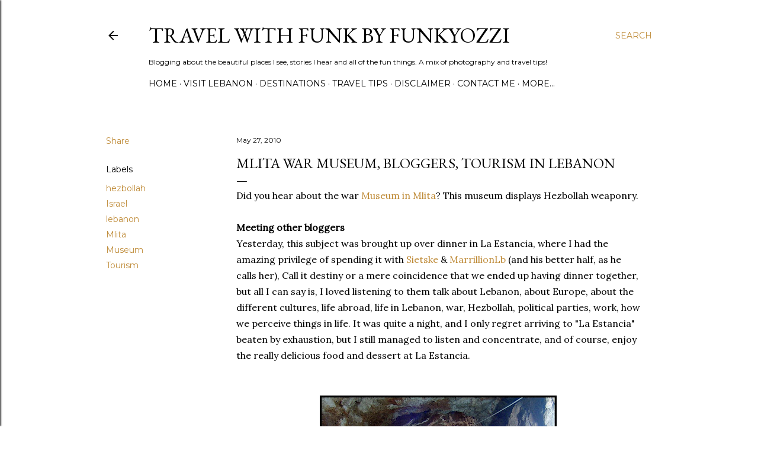

--- FILE ---
content_type: text/html; charset=UTF-8
request_url: http://blog.funkyozzi.com/2010/05/mlita-war-museum-bloggers-tourism-in.html
body_size: 34480
content:
<!DOCTYPE html>
<html dir='ltr' lang='en'>
<head>
<meta content='width=device-width, initial-scale=1' name='viewport'/>
<title>Mlita War Museum, Bloggers, Tourism in Lebanon</title>
<meta content='text/html; charset=UTF-8' http-equiv='Content-Type'/>
<!-- Chrome, Firefox OS and Opera -->
<meta content='#ffffff' name='theme-color'/>
<!-- Windows Phone -->
<meta content='#ffffff' name='msapplication-navbutton-color'/>
<meta content='blogger' name='generator'/>
<link href='http://blog.funkyozzi.com/favicon.ico' rel='icon' type='image/x-icon'/>
<link href='http://blog.funkyozzi.com/2010/05/mlita-war-museum-bloggers-tourism-in.html' rel='canonical'/>
<link rel="alternate" type="application/atom+xml" title="Travel with Funk by FunkyOzzi - Atom" href="http://blog.funkyozzi.com/feeds/posts/default" />
<link rel="alternate" type="application/rss+xml" title="Travel with Funk by FunkyOzzi - RSS" href="http://blog.funkyozzi.com/feeds/posts/default?alt=rss" />
<link rel="service.post" type="application/atom+xml" title="Travel with Funk by FunkyOzzi - Atom" href="https://www.blogger.com/feeds/31373442/posts/default" />

<link rel="alternate" type="application/atom+xml" title="Travel with Funk by FunkyOzzi - Atom" href="http://blog.funkyozzi.com/feeds/6161834832629153343/comments/default" />
<!--Can't find substitution for tag [blog.ieCssRetrofitLinks]-->
<link href='https://blogger.googleusercontent.com/img/b/R29vZ2xl/AVvXsEjKol7DURUXI-dgoB6t-fJvKkypNBoa2Can1aPPbxfwgeg9O9dXxwIggo1kAg9OKoAEXHjXkSOXy5hOZV9Hk3k-d1InIzyUoiZtDKh-TixAoxrFgaZ78AcjtagCKA0QcuplQxmMTA/s400/Mleeta+Museum+7.JPG' rel='image_src'/>
<meta content='http://blog.funkyozzi.com/2010/05/mlita-war-museum-bloggers-tourism-in.html' property='og:url'/>
<meta content='Mlita War Museum, Bloggers, Tourism in Lebanon' property='og:title'/>
<meta content='A blog about travel. I share travel tips, love story telling and taking photos. Photography is a fun hobby of mine.' property='og:description'/>
<meta content='https://blogger.googleusercontent.com/img/b/R29vZ2xl/AVvXsEjKol7DURUXI-dgoB6t-fJvKkypNBoa2Can1aPPbxfwgeg9O9dXxwIggo1kAg9OKoAEXHjXkSOXy5hOZV9Hk3k-d1InIzyUoiZtDKh-TixAoxrFgaZ78AcjtagCKA0QcuplQxmMTA/w1200-h630-p-k-no-nu/Mleeta+Museum+7.JPG' property='og:image'/>
<style type='text/css'>@font-face{font-family:'EB Garamond';font-style:normal;font-weight:400;font-display:swap;src:url(//fonts.gstatic.com/s/ebgaramond/v32/SlGDmQSNjdsmc35JDF1K5E55YMjF_7DPuGi-6_RkCY9_WamXgHlIbvw.woff2)format('woff2');unicode-range:U+0460-052F,U+1C80-1C8A,U+20B4,U+2DE0-2DFF,U+A640-A69F,U+FE2E-FE2F;}@font-face{font-family:'EB Garamond';font-style:normal;font-weight:400;font-display:swap;src:url(//fonts.gstatic.com/s/ebgaramond/v32/SlGDmQSNjdsmc35JDF1K5E55YMjF_7DPuGi-6_RkAI9_WamXgHlIbvw.woff2)format('woff2');unicode-range:U+0301,U+0400-045F,U+0490-0491,U+04B0-04B1,U+2116;}@font-face{font-family:'EB Garamond';font-style:normal;font-weight:400;font-display:swap;src:url(//fonts.gstatic.com/s/ebgaramond/v32/SlGDmQSNjdsmc35JDF1K5E55YMjF_7DPuGi-6_RkCI9_WamXgHlIbvw.woff2)format('woff2');unicode-range:U+1F00-1FFF;}@font-face{font-family:'EB Garamond';font-style:normal;font-weight:400;font-display:swap;src:url(//fonts.gstatic.com/s/ebgaramond/v32/SlGDmQSNjdsmc35JDF1K5E55YMjF_7DPuGi-6_RkB49_WamXgHlIbvw.woff2)format('woff2');unicode-range:U+0370-0377,U+037A-037F,U+0384-038A,U+038C,U+038E-03A1,U+03A3-03FF;}@font-face{font-family:'EB Garamond';font-style:normal;font-weight:400;font-display:swap;src:url(//fonts.gstatic.com/s/ebgaramond/v32/SlGDmQSNjdsmc35JDF1K5E55YMjF_7DPuGi-6_RkC49_WamXgHlIbvw.woff2)format('woff2');unicode-range:U+0102-0103,U+0110-0111,U+0128-0129,U+0168-0169,U+01A0-01A1,U+01AF-01B0,U+0300-0301,U+0303-0304,U+0308-0309,U+0323,U+0329,U+1EA0-1EF9,U+20AB;}@font-face{font-family:'EB Garamond';font-style:normal;font-weight:400;font-display:swap;src:url(//fonts.gstatic.com/s/ebgaramond/v32/SlGDmQSNjdsmc35JDF1K5E55YMjF_7DPuGi-6_RkCo9_WamXgHlIbvw.woff2)format('woff2');unicode-range:U+0100-02BA,U+02BD-02C5,U+02C7-02CC,U+02CE-02D7,U+02DD-02FF,U+0304,U+0308,U+0329,U+1D00-1DBF,U+1E00-1E9F,U+1EF2-1EFF,U+2020,U+20A0-20AB,U+20AD-20C0,U+2113,U+2C60-2C7F,U+A720-A7FF;}@font-face{font-family:'EB Garamond';font-style:normal;font-weight:400;font-display:swap;src:url(//fonts.gstatic.com/s/ebgaramond/v32/SlGDmQSNjdsmc35JDF1K5E55YMjF_7DPuGi-6_RkBI9_WamXgHlI.woff2)format('woff2');unicode-range:U+0000-00FF,U+0131,U+0152-0153,U+02BB-02BC,U+02C6,U+02DA,U+02DC,U+0304,U+0308,U+0329,U+2000-206F,U+20AC,U+2122,U+2191,U+2193,U+2212,U+2215,U+FEFF,U+FFFD;}@font-face{font-family:'Lora';font-style:normal;font-weight:400;font-display:swap;src:url(//fonts.gstatic.com/s/lora/v37/0QI6MX1D_JOuGQbT0gvTJPa787weuxJMkq18ndeYxZ2JTg.woff2)format('woff2');unicode-range:U+0460-052F,U+1C80-1C8A,U+20B4,U+2DE0-2DFF,U+A640-A69F,U+FE2E-FE2F;}@font-face{font-family:'Lora';font-style:normal;font-weight:400;font-display:swap;src:url(//fonts.gstatic.com/s/lora/v37/0QI6MX1D_JOuGQbT0gvTJPa787weuxJFkq18ndeYxZ2JTg.woff2)format('woff2');unicode-range:U+0301,U+0400-045F,U+0490-0491,U+04B0-04B1,U+2116;}@font-face{font-family:'Lora';font-style:normal;font-weight:400;font-display:swap;src:url(//fonts.gstatic.com/s/lora/v37/0QI6MX1D_JOuGQbT0gvTJPa787weuxI9kq18ndeYxZ2JTg.woff2)format('woff2');unicode-range:U+0302-0303,U+0305,U+0307-0308,U+0310,U+0312,U+0315,U+031A,U+0326-0327,U+032C,U+032F-0330,U+0332-0333,U+0338,U+033A,U+0346,U+034D,U+0391-03A1,U+03A3-03A9,U+03B1-03C9,U+03D1,U+03D5-03D6,U+03F0-03F1,U+03F4-03F5,U+2016-2017,U+2034-2038,U+203C,U+2040,U+2043,U+2047,U+2050,U+2057,U+205F,U+2070-2071,U+2074-208E,U+2090-209C,U+20D0-20DC,U+20E1,U+20E5-20EF,U+2100-2112,U+2114-2115,U+2117-2121,U+2123-214F,U+2190,U+2192,U+2194-21AE,U+21B0-21E5,U+21F1-21F2,U+21F4-2211,U+2213-2214,U+2216-22FF,U+2308-230B,U+2310,U+2319,U+231C-2321,U+2336-237A,U+237C,U+2395,U+239B-23B7,U+23D0,U+23DC-23E1,U+2474-2475,U+25AF,U+25B3,U+25B7,U+25BD,U+25C1,U+25CA,U+25CC,U+25FB,U+266D-266F,U+27C0-27FF,U+2900-2AFF,U+2B0E-2B11,U+2B30-2B4C,U+2BFE,U+3030,U+FF5B,U+FF5D,U+1D400-1D7FF,U+1EE00-1EEFF;}@font-face{font-family:'Lora';font-style:normal;font-weight:400;font-display:swap;src:url(//fonts.gstatic.com/s/lora/v37/0QI6MX1D_JOuGQbT0gvTJPa787weuxIvkq18ndeYxZ2JTg.woff2)format('woff2');unicode-range:U+0001-000C,U+000E-001F,U+007F-009F,U+20DD-20E0,U+20E2-20E4,U+2150-218F,U+2190,U+2192,U+2194-2199,U+21AF,U+21E6-21F0,U+21F3,U+2218-2219,U+2299,U+22C4-22C6,U+2300-243F,U+2440-244A,U+2460-24FF,U+25A0-27BF,U+2800-28FF,U+2921-2922,U+2981,U+29BF,U+29EB,U+2B00-2BFF,U+4DC0-4DFF,U+FFF9-FFFB,U+10140-1018E,U+10190-1019C,U+101A0,U+101D0-101FD,U+102E0-102FB,U+10E60-10E7E,U+1D2C0-1D2D3,U+1D2E0-1D37F,U+1F000-1F0FF,U+1F100-1F1AD,U+1F1E6-1F1FF,U+1F30D-1F30F,U+1F315,U+1F31C,U+1F31E,U+1F320-1F32C,U+1F336,U+1F378,U+1F37D,U+1F382,U+1F393-1F39F,U+1F3A7-1F3A8,U+1F3AC-1F3AF,U+1F3C2,U+1F3C4-1F3C6,U+1F3CA-1F3CE,U+1F3D4-1F3E0,U+1F3ED,U+1F3F1-1F3F3,U+1F3F5-1F3F7,U+1F408,U+1F415,U+1F41F,U+1F426,U+1F43F,U+1F441-1F442,U+1F444,U+1F446-1F449,U+1F44C-1F44E,U+1F453,U+1F46A,U+1F47D,U+1F4A3,U+1F4B0,U+1F4B3,U+1F4B9,U+1F4BB,U+1F4BF,U+1F4C8-1F4CB,U+1F4D6,U+1F4DA,U+1F4DF,U+1F4E3-1F4E6,U+1F4EA-1F4ED,U+1F4F7,U+1F4F9-1F4FB,U+1F4FD-1F4FE,U+1F503,U+1F507-1F50B,U+1F50D,U+1F512-1F513,U+1F53E-1F54A,U+1F54F-1F5FA,U+1F610,U+1F650-1F67F,U+1F687,U+1F68D,U+1F691,U+1F694,U+1F698,U+1F6AD,U+1F6B2,U+1F6B9-1F6BA,U+1F6BC,U+1F6C6-1F6CF,U+1F6D3-1F6D7,U+1F6E0-1F6EA,U+1F6F0-1F6F3,U+1F6F7-1F6FC,U+1F700-1F7FF,U+1F800-1F80B,U+1F810-1F847,U+1F850-1F859,U+1F860-1F887,U+1F890-1F8AD,U+1F8B0-1F8BB,U+1F8C0-1F8C1,U+1F900-1F90B,U+1F93B,U+1F946,U+1F984,U+1F996,U+1F9E9,U+1FA00-1FA6F,U+1FA70-1FA7C,U+1FA80-1FA89,U+1FA8F-1FAC6,U+1FACE-1FADC,U+1FADF-1FAE9,U+1FAF0-1FAF8,U+1FB00-1FBFF;}@font-face{font-family:'Lora';font-style:normal;font-weight:400;font-display:swap;src:url(//fonts.gstatic.com/s/lora/v37/0QI6MX1D_JOuGQbT0gvTJPa787weuxJOkq18ndeYxZ2JTg.woff2)format('woff2');unicode-range:U+0102-0103,U+0110-0111,U+0128-0129,U+0168-0169,U+01A0-01A1,U+01AF-01B0,U+0300-0301,U+0303-0304,U+0308-0309,U+0323,U+0329,U+1EA0-1EF9,U+20AB;}@font-face{font-family:'Lora';font-style:normal;font-weight:400;font-display:swap;src:url(//fonts.gstatic.com/s/lora/v37/0QI6MX1D_JOuGQbT0gvTJPa787weuxJPkq18ndeYxZ2JTg.woff2)format('woff2');unicode-range:U+0100-02BA,U+02BD-02C5,U+02C7-02CC,U+02CE-02D7,U+02DD-02FF,U+0304,U+0308,U+0329,U+1D00-1DBF,U+1E00-1E9F,U+1EF2-1EFF,U+2020,U+20A0-20AB,U+20AD-20C0,U+2113,U+2C60-2C7F,U+A720-A7FF;}@font-face{font-family:'Lora';font-style:normal;font-weight:400;font-display:swap;src:url(//fonts.gstatic.com/s/lora/v37/0QI6MX1D_JOuGQbT0gvTJPa787weuxJBkq18ndeYxZ0.woff2)format('woff2');unicode-range:U+0000-00FF,U+0131,U+0152-0153,U+02BB-02BC,U+02C6,U+02DA,U+02DC,U+0304,U+0308,U+0329,U+2000-206F,U+20AC,U+2122,U+2191,U+2193,U+2212,U+2215,U+FEFF,U+FFFD;}@font-face{font-family:'Montserrat';font-style:normal;font-weight:400;font-display:swap;src:url(//fonts.gstatic.com/s/montserrat/v31/JTUSjIg1_i6t8kCHKm459WRhyyTh89ZNpQ.woff2)format('woff2');unicode-range:U+0460-052F,U+1C80-1C8A,U+20B4,U+2DE0-2DFF,U+A640-A69F,U+FE2E-FE2F;}@font-face{font-family:'Montserrat';font-style:normal;font-weight:400;font-display:swap;src:url(//fonts.gstatic.com/s/montserrat/v31/JTUSjIg1_i6t8kCHKm459W1hyyTh89ZNpQ.woff2)format('woff2');unicode-range:U+0301,U+0400-045F,U+0490-0491,U+04B0-04B1,U+2116;}@font-face{font-family:'Montserrat';font-style:normal;font-weight:400;font-display:swap;src:url(//fonts.gstatic.com/s/montserrat/v31/JTUSjIg1_i6t8kCHKm459WZhyyTh89ZNpQ.woff2)format('woff2');unicode-range:U+0102-0103,U+0110-0111,U+0128-0129,U+0168-0169,U+01A0-01A1,U+01AF-01B0,U+0300-0301,U+0303-0304,U+0308-0309,U+0323,U+0329,U+1EA0-1EF9,U+20AB;}@font-face{font-family:'Montserrat';font-style:normal;font-weight:400;font-display:swap;src:url(//fonts.gstatic.com/s/montserrat/v31/JTUSjIg1_i6t8kCHKm459WdhyyTh89ZNpQ.woff2)format('woff2');unicode-range:U+0100-02BA,U+02BD-02C5,U+02C7-02CC,U+02CE-02D7,U+02DD-02FF,U+0304,U+0308,U+0329,U+1D00-1DBF,U+1E00-1E9F,U+1EF2-1EFF,U+2020,U+20A0-20AB,U+20AD-20C0,U+2113,U+2C60-2C7F,U+A720-A7FF;}@font-face{font-family:'Montserrat';font-style:normal;font-weight:400;font-display:swap;src:url(//fonts.gstatic.com/s/montserrat/v31/JTUSjIg1_i6t8kCHKm459WlhyyTh89Y.woff2)format('woff2');unicode-range:U+0000-00FF,U+0131,U+0152-0153,U+02BB-02BC,U+02C6,U+02DA,U+02DC,U+0304,U+0308,U+0329,U+2000-206F,U+20AC,U+2122,U+2191,U+2193,U+2212,U+2215,U+FEFF,U+FFFD;}@font-face{font-family:'Montserrat';font-style:normal;font-weight:700;font-display:swap;src:url(//fonts.gstatic.com/s/montserrat/v31/JTUSjIg1_i6t8kCHKm459WRhyyTh89ZNpQ.woff2)format('woff2');unicode-range:U+0460-052F,U+1C80-1C8A,U+20B4,U+2DE0-2DFF,U+A640-A69F,U+FE2E-FE2F;}@font-face{font-family:'Montserrat';font-style:normal;font-weight:700;font-display:swap;src:url(//fonts.gstatic.com/s/montserrat/v31/JTUSjIg1_i6t8kCHKm459W1hyyTh89ZNpQ.woff2)format('woff2');unicode-range:U+0301,U+0400-045F,U+0490-0491,U+04B0-04B1,U+2116;}@font-face{font-family:'Montserrat';font-style:normal;font-weight:700;font-display:swap;src:url(//fonts.gstatic.com/s/montserrat/v31/JTUSjIg1_i6t8kCHKm459WZhyyTh89ZNpQ.woff2)format('woff2');unicode-range:U+0102-0103,U+0110-0111,U+0128-0129,U+0168-0169,U+01A0-01A1,U+01AF-01B0,U+0300-0301,U+0303-0304,U+0308-0309,U+0323,U+0329,U+1EA0-1EF9,U+20AB;}@font-face{font-family:'Montserrat';font-style:normal;font-weight:700;font-display:swap;src:url(//fonts.gstatic.com/s/montserrat/v31/JTUSjIg1_i6t8kCHKm459WdhyyTh89ZNpQ.woff2)format('woff2');unicode-range:U+0100-02BA,U+02BD-02C5,U+02C7-02CC,U+02CE-02D7,U+02DD-02FF,U+0304,U+0308,U+0329,U+1D00-1DBF,U+1E00-1E9F,U+1EF2-1EFF,U+2020,U+20A0-20AB,U+20AD-20C0,U+2113,U+2C60-2C7F,U+A720-A7FF;}@font-face{font-family:'Montserrat';font-style:normal;font-weight:700;font-display:swap;src:url(//fonts.gstatic.com/s/montserrat/v31/JTUSjIg1_i6t8kCHKm459WlhyyTh89Y.woff2)format('woff2');unicode-range:U+0000-00FF,U+0131,U+0152-0153,U+02BB-02BC,U+02C6,U+02DA,U+02DC,U+0304,U+0308,U+0329,U+2000-206F,U+20AC,U+2122,U+2191,U+2193,U+2212,U+2215,U+FEFF,U+FFFD;}</style>
<style id='page-skin-1' type='text/css'><!--
/*! normalize.css v3.0.1 | MIT License | git.io/normalize */html{font-family:sans-serif;-ms-text-size-adjust:100%;-webkit-text-size-adjust:100%}body{margin:0}article,aside,details,figcaption,figure,footer,header,hgroup,main,nav,section,summary{display:block}audio,canvas,progress,video{display:inline-block;vertical-align:baseline}audio:not([controls]){display:none;height:0}[hidden],template{display:none}a{background:transparent}a:active,a:hover{outline:0}abbr[title]{border-bottom:1px dotted}b,strong{font-weight:bold}dfn{font-style:italic}h1{font-size:2em;margin:.67em 0}mark{background:#ff0;color:#000}small{font-size:80%}sub,sup{font-size:75%;line-height:0;position:relative;vertical-align:baseline}sup{top:-0.5em}sub{bottom:-0.25em}img{border:0}svg:not(:root){overflow:hidden}figure{margin:1em 40px}hr{-moz-box-sizing:content-box;box-sizing:content-box;height:0}pre{overflow:auto}code,kbd,pre,samp{font-family:monospace,monospace;font-size:1em}button,input,optgroup,select,textarea{color:inherit;font:inherit;margin:0}button{overflow:visible}button,select{text-transform:none}button,html input[type="button"],input[type="reset"],input[type="submit"]{-webkit-appearance:button;cursor:pointer}button[disabled],html input[disabled]{cursor:default}button::-moz-focus-inner,input::-moz-focus-inner{border:0;padding:0}input{line-height:normal}input[type="checkbox"],input[type="radio"]{box-sizing:border-box;padding:0}input[type="number"]::-webkit-inner-spin-button,input[type="number"]::-webkit-outer-spin-button{height:auto}input[type="search"]{-webkit-appearance:textfield;-moz-box-sizing:content-box;-webkit-box-sizing:content-box;box-sizing:content-box}input[type="search"]::-webkit-search-cancel-button,input[type="search"]::-webkit-search-decoration{-webkit-appearance:none}fieldset{border:1px solid #c0c0c0;margin:0 2px;padding:.35em .625em .75em}legend{border:0;padding:0}textarea{overflow:auto}optgroup{font-weight:bold}table{border-collapse:collapse;border-spacing:0}td,th{padding:0}
/*!************************************************
* Blogger Template Style
* Name: Soho
**************************************************/
body{
overflow-wrap:break-word;
word-break:break-word;
word-wrap:break-word
}
.hidden{
display:none
}
.invisible{
visibility:hidden
}
.container::after,.float-container::after{
clear:both;
content:"";
display:table
}
.clearboth{
clear:both
}
#comments .comment .comment-actions,.subscribe-popup .FollowByEmail .follow-by-email-submit{
background:0 0;
border:0;
box-shadow:none;
color:#bf8b38;
cursor:pointer;
font-size:14px;
font-weight:700;
outline:0;
text-decoration:none;
text-transform:uppercase;
width:auto
}
.dim-overlay{
background-color:rgba(0,0,0,.54);
height:100vh;
left:0;
position:fixed;
top:0;
width:100%
}
#sharing-dim-overlay{
background-color:transparent
}
input::-ms-clear{
display:none
}
.blogger-logo,.svg-icon-24.blogger-logo{
fill:#ff9800;
opacity:1
}
.loading-spinner-large{
-webkit-animation:mspin-rotate 1.568s infinite linear;
animation:mspin-rotate 1.568s infinite linear;
height:48px;
overflow:hidden;
position:absolute;
width:48px;
z-index:200
}
.loading-spinner-large>div{
-webkit-animation:mspin-revrot 5332ms infinite steps(4);
animation:mspin-revrot 5332ms infinite steps(4)
}
.loading-spinner-large>div>div{
-webkit-animation:mspin-singlecolor-large-film 1333ms infinite steps(81);
animation:mspin-singlecolor-large-film 1333ms infinite steps(81);
background-size:100%;
height:48px;
width:3888px
}
.mspin-black-large>div>div,.mspin-grey_54-large>div>div{
background-image:url(https://www.blogblog.com/indie/mspin_black_large.svg)
}
.mspin-white-large>div>div{
background-image:url(https://www.blogblog.com/indie/mspin_white_large.svg)
}
.mspin-grey_54-large{
opacity:.54
}
@-webkit-keyframes mspin-singlecolor-large-film{
from{
-webkit-transform:translateX(0);
transform:translateX(0)
}
to{
-webkit-transform:translateX(-3888px);
transform:translateX(-3888px)
}
}
@keyframes mspin-singlecolor-large-film{
from{
-webkit-transform:translateX(0);
transform:translateX(0)
}
to{
-webkit-transform:translateX(-3888px);
transform:translateX(-3888px)
}
}
@-webkit-keyframes mspin-rotate{
from{
-webkit-transform:rotate(0);
transform:rotate(0)
}
to{
-webkit-transform:rotate(360deg);
transform:rotate(360deg)
}
}
@keyframes mspin-rotate{
from{
-webkit-transform:rotate(0);
transform:rotate(0)
}
to{
-webkit-transform:rotate(360deg);
transform:rotate(360deg)
}
}
@-webkit-keyframes mspin-revrot{
from{
-webkit-transform:rotate(0);
transform:rotate(0)
}
to{
-webkit-transform:rotate(-360deg);
transform:rotate(-360deg)
}
}
@keyframes mspin-revrot{
from{
-webkit-transform:rotate(0);
transform:rotate(0)
}
to{
-webkit-transform:rotate(-360deg);
transform:rotate(-360deg)
}
}
.skip-navigation{
background-color:#fff;
box-sizing:border-box;
color:#000;
display:block;
height:0;
left:0;
line-height:50px;
overflow:hidden;
padding-top:0;
position:fixed;
text-align:center;
top:0;
-webkit-transition:box-shadow .3s,height .3s,padding-top .3s;
transition:box-shadow .3s,height .3s,padding-top .3s;
width:100%;
z-index:900
}
.skip-navigation:focus{
box-shadow:0 4px 5px 0 rgba(0,0,0,.14),0 1px 10px 0 rgba(0,0,0,.12),0 2px 4px -1px rgba(0,0,0,.2);
height:50px
}
#main{
outline:0
}
.main-heading{
position:absolute;
clip:rect(1px,1px,1px,1px);
padding:0;
border:0;
height:1px;
width:1px;
overflow:hidden
}
.Attribution{
margin-top:1em;
text-align:center
}
.Attribution .blogger img,.Attribution .blogger svg{
vertical-align:bottom
}
.Attribution .blogger img{
margin-right:.5em
}
.Attribution div{
line-height:24px;
margin-top:.5em
}
.Attribution .copyright,.Attribution .image-attribution{
font-size:.7em;
margin-top:1.5em
}
.BLOG_mobile_video_class{
display:none
}
.bg-photo{
background-attachment:scroll!important
}
body .CSS_LIGHTBOX{
z-index:900
}
.extendable .show-less,.extendable .show-more{
border-color:#bf8b38;
color:#bf8b38;
margin-top:8px
}
.extendable .show-less.hidden,.extendable .show-more.hidden{
display:none
}
.inline-ad{
display:none;
max-width:100%;
overflow:hidden
}
.adsbygoogle{
display:block
}
#cookieChoiceInfo{
bottom:0;
top:auto
}
iframe.b-hbp-video{
border:0
}
.post-body img{
max-width:100%
}
.post-body iframe{
max-width:100%
}
.post-body a[imageanchor="1"]{
display:inline-block
}
.byline{
margin-right:1em
}
.byline:last-child{
margin-right:0
}
.link-copied-dialog{
max-width:520px;
outline:0
}
.link-copied-dialog .modal-dialog-buttons{
margin-top:8px
}
.link-copied-dialog .goog-buttonset-default{
background:0 0;
border:0
}
.link-copied-dialog .goog-buttonset-default:focus{
outline:0
}
.paging-control-container{
margin-bottom:16px
}
.paging-control-container .paging-control{
display:inline-block
}
.paging-control-container .comment-range-text::after,.paging-control-container .paging-control{
color:#bf8b38
}
.paging-control-container .comment-range-text,.paging-control-container .paging-control{
margin-right:8px
}
.paging-control-container .comment-range-text::after,.paging-control-container .paging-control::after{
content:"\b7";
cursor:default;
padding-left:8px;
pointer-events:none
}
.paging-control-container .comment-range-text:last-child::after,.paging-control-container .paging-control:last-child::after{
content:none
}
.byline.reactions iframe{
height:20px
}
.b-notification{
color:#000;
background-color:#fff;
border-bottom:solid 1px #000;
box-sizing:border-box;
padding:16px 32px;
text-align:center
}
.b-notification.visible{
-webkit-transition:margin-top .3s cubic-bezier(.4,0,.2,1);
transition:margin-top .3s cubic-bezier(.4,0,.2,1)
}
.b-notification.invisible{
position:absolute
}
.b-notification-close{
position:absolute;
right:8px;
top:8px
}
.no-posts-message{
line-height:40px;
text-align:center
}
@media screen and (max-width:1162px){
body.item-view .post-body a[imageanchor="1"][style*="float: left;"],body.item-view .post-body a[imageanchor="1"][style*="float: right;"]{
float:none!important;
clear:none!important
}
body.item-view .post-body a[imageanchor="1"] img{
display:block;
height:auto;
margin:0 auto
}
body.item-view .post-body>.separator:first-child>a[imageanchor="1"]:first-child{
margin-top:20px
}
.post-body a[imageanchor]{
display:block
}
body.item-view .post-body a[imageanchor="1"]{
margin-left:0!important;
margin-right:0!important
}
body.item-view .post-body a[imageanchor="1"]+a[imageanchor="1"]{
margin-top:16px
}
}
.item-control{
display:none
}
#comments{
border-top:1px dashed rgba(0,0,0,.54);
margin-top:20px;
padding:20px
}
#comments .comment-thread ol{
margin:0;
padding-left:0;
padding-left:0
}
#comments .comment .comment-replybox-single,#comments .comment-thread .comment-replies{
margin-left:60px
}
#comments .comment-thread .thread-count{
display:none
}
#comments .comment{
list-style-type:none;
padding:0 0 30px;
position:relative
}
#comments .comment .comment{
padding-bottom:8px
}
.comment .avatar-image-container{
position:absolute
}
.comment .avatar-image-container img{
border-radius:50%
}
.avatar-image-container svg,.comment .avatar-image-container .avatar-icon{
border-radius:50%;
border:solid 1px #000000;
box-sizing:border-box;
fill:#000000;
height:35px;
margin:0;
padding:7px;
width:35px
}
.comment .comment-block{
margin-top:10px;
margin-left:60px;
padding-bottom:0
}
#comments .comment-author-header-wrapper{
margin-left:40px
}
#comments .comment .thread-expanded .comment-block{
padding-bottom:20px
}
#comments .comment .comment-header .user,#comments .comment .comment-header .user a{
color:#000000;
font-style:normal;
font-weight:700
}
#comments .comment .comment-actions{
bottom:0;
margin-bottom:15px;
position:absolute
}
#comments .comment .comment-actions>*{
margin-right:8px
}
#comments .comment .comment-header .datetime{
bottom:0;
color:#000000;
display:inline-block;
font-size:13px;
font-style:italic;
margin-left:8px
}
#comments .comment .comment-footer .comment-timestamp a,#comments .comment .comment-header .datetime a{
color:#000000
}
#comments .comment .comment-content,.comment .comment-body{
margin-top:12px;
word-break:break-word
}
.comment-body{
margin-bottom:12px
}
#comments.embed[data-num-comments="0"]{
border:0;
margin-top:0;
padding-top:0
}
#comments.embed[data-num-comments="0"] #comment-post-message,#comments.embed[data-num-comments="0"] div.comment-form>p,#comments.embed[data-num-comments="0"] p.comment-footer{
display:none
}
#comment-editor-src{
display:none
}
.comments .comments-content .loadmore.loaded{
max-height:0;
opacity:0;
overflow:hidden
}
.extendable .remaining-items{
height:0;
overflow:hidden;
-webkit-transition:height .3s cubic-bezier(.4,0,.2,1);
transition:height .3s cubic-bezier(.4,0,.2,1)
}
.extendable .remaining-items.expanded{
height:auto
}
.svg-icon-24,.svg-icon-24-button{
cursor:pointer;
height:24px;
width:24px;
min-width:24px
}
.touch-icon{
margin:-12px;
padding:12px
}
.touch-icon:active,.touch-icon:focus{
background-color:rgba(153,153,153,.4);
border-radius:50%
}
svg:not(:root).touch-icon{
overflow:visible
}
html[dir=rtl] .rtl-reversible-icon{
-webkit-transform:scaleX(-1);
-ms-transform:scaleX(-1);
transform:scaleX(-1)
}
.svg-icon-24-button,.touch-icon-button{
background:0 0;
border:0;
margin:0;
outline:0;
padding:0
}
.touch-icon-button .touch-icon:active,.touch-icon-button .touch-icon:focus{
background-color:transparent
}
.touch-icon-button:active .touch-icon,.touch-icon-button:focus .touch-icon{
background-color:rgba(153,153,153,.4);
border-radius:50%
}
.Profile .default-avatar-wrapper .avatar-icon{
border-radius:50%;
border:solid 1px #000000;
box-sizing:border-box;
fill:#000000;
margin:0
}
.Profile .individual .default-avatar-wrapper .avatar-icon{
padding:25px
}
.Profile .individual .avatar-icon,.Profile .individual .profile-img{
height:120px;
width:120px
}
.Profile .team .default-avatar-wrapper .avatar-icon{
padding:8px
}
.Profile .team .avatar-icon,.Profile .team .default-avatar-wrapper,.Profile .team .profile-img{
height:40px;
width:40px
}
.snippet-container{
margin:0;
position:relative;
overflow:hidden
}
.snippet-fade{
bottom:0;
box-sizing:border-box;
position:absolute;
width:96px
}
.snippet-fade{
right:0
}
.snippet-fade:after{
content:"\2026"
}
.snippet-fade:after{
float:right
}
.centered-top-container.sticky{
left:0;
position:fixed;
right:0;
top:0;
width:auto;
z-index:50;
-webkit-transition-property:opacity,-webkit-transform;
transition-property:opacity,-webkit-transform;
transition-property:transform,opacity;
transition-property:transform,opacity,-webkit-transform;
-webkit-transition-duration:.2s;
transition-duration:.2s;
-webkit-transition-timing-function:cubic-bezier(.4,0,.2,1);
transition-timing-function:cubic-bezier(.4,0,.2,1)
}
.centered-top-placeholder{
display:none
}
.collapsed-header .centered-top-placeholder{
display:block
}
.centered-top-container .Header .replaced h1,.centered-top-placeholder .Header .replaced h1{
display:none
}
.centered-top-container.sticky .Header .replaced h1{
display:block
}
.centered-top-container.sticky .Header .header-widget{
background:0 0
}
.centered-top-container.sticky .Header .header-image-wrapper{
display:none
}
.centered-top-container img,.centered-top-placeholder img{
max-width:100%
}
.collapsible{
-webkit-transition:height .3s cubic-bezier(.4,0,.2,1);
transition:height .3s cubic-bezier(.4,0,.2,1)
}
.collapsible,.collapsible>summary{
display:block;
overflow:hidden
}
.collapsible>:not(summary){
display:none
}
.collapsible[open]>:not(summary){
display:block
}
.collapsible:focus,.collapsible>summary:focus{
outline:0
}
.collapsible>summary{
cursor:pointer;
display:block;
padding:0
}
.collapsible:focus>summary,.collapsible>summary:focus{
background-color:transparent
}
.collapsible>summary::-webkit-details-marker{
display:none
}
.collapsible-title{
-webkit-box-align:center;
-webkit-align-items:center;
-ms-flex-align:center;
align-items:center;
display:-webkit-box;
display:-webkit-flex;
display:-ms-flexbox;
display:flex
}
.collapsible-title .title{
-webkit-box-flex:1;
-webkit-flex:1 1 auto;
-ms-flex:1 1 auto;
flex:1 1 auto;
-webkit-box-ordinal-group:1;
-webkit-order:0;
-ms-flex-order:0;
order:0;
overflow:hidden;
text-overflow:ellipsis;
white-space:nowrap
}
.collapsible-title .chevron-down,.collapsible[open] .collapsible-title .chevron-up{
display:block
}
.collapsible-title .chevron-up,.collapsible[open] .collapsible-title .chevron-down{
display:none
}
.flat-button{
cursor:pointer;
display:inline-block;
font-weight:700;
text-transform:uppercase;
border-radius:2px;
padding:8px;
margin:-8px
}
.flat-icon-button{
background:0 0;
border:0;
margin:0;
outline:0;
padding:0;
margin:-12px;
padding:12px;
cursor:pointer;
box-sizing:content-box;
display:inline-block;
line-height:0
}
.flat-icon-button,.flat-icon-button .splash-wrapper{
border-radius:50%
}
.flat-icon-button .splash.animate{
-webkit-animation-duration:.3s;
animation-duration:.3s
}
.overflowable-container{
max-height:28px;
overflow:hidden;
position:relative
}
.overflow-button{
cursor:pointer
}
#overflowable-dim-overlay{
background:0 0
}
.overflow-popup{
box-shadow:0 2px 2px 0 rgba(0,0,0,.14),0 3px 1px -2px rgba(0,0,0,.2),0 1px 5px 0 rgba(0,0,0,.12);
background-color:#ffffff;
left:0;
max-width:calc(100% - 32px);
position:absolute;
top:0;
visibility:hidden;
z-index:101
}
.overflow-popup ul{
list-style:none
}
.overflow-popup .tabs li,.overflow-popup li{
display:block;
height:auto
}
.overflow-popup .tabs li{
padding-left:0;
padding-right:0
}
.overflow-button.hidden,.overflow-popup .tabs li.hidden,.overflow-popup li.hidden{
display:none
}
.search{
display:-webkit-box;
display:-webkit-flex;
display:-ms-flexbox;
display:flex;
line-height:24px;
width:24px
}
.search.focused{
width:100%
}
.search.focused .section{
width:100%
}
.search form{
z-index:101
}
.search h3{
display:none
}
.search form{
display:-webkit-box;
display:-webkit-flex;
display:-ms-flexbox;
display:flex;
-webkit-box-flex:1;
-webkit-flex:1 0 0;
-ms-flex:1 0 0px;
flex:1 0 0;
border-bottom:solid 1px transparent;
padding-bottom:8px
}
.search form>*{
display:none
}
.search.focused form>*{
display:block
}
.search .search-input label{
display:none
}
.centered-top-placeholder.cloned .search form{
z-index:30
}
.search.focused form{
border-color:#000000;
position:relative;
width:auto
}
.collapsed-header .centered-top-container .search.focused form{
border-bottom-color:transparent
}
.search-expand{
-webkit-box-flex:0;
-webkit-flex:0 0 auto;
-ms-flex:0 0 auto;
flex:0 0 auto
}
.search-expand-text{
display:none
}
.search-close{
display:inline;
vertical-align:middle
}
.search-input{
-webkit-box-flex:1;
-webkit-flex:1 0 1px;
-ms-flex:1 0 1px;
flex:1 0 1px
}
.search-input input{
background:0 0;
border:0;
box-sizing:border-box;
color:#000000;
display:inline-block;
outline:0;
width:calc(100% - 48px)
}
.search-input input.no-cursor{
color:transparent;
text-shadow:0 0 0 #000000
}
.collapsed-header .centered-top-container .search-action,.collapsed-header .centered-top-container .search-input input{
color:#000000
}
.collapsed-header .centered-top-container .search-input input.no-cursor{
color:transparent;
text-shadow:0 0 0 #000000
}
.collapsed-header .centered-top-container .search-input input.no-cursor:focus,.search-input input.no-cursor:focus{
outline:0
}
.search-focused>*{
visibility:hidden
}
.search-focused .search,.search-focused .search-icon{
visibility:visible
}
.search.focused .search-action{
display:block
}
.search.focused .search-action:disabled{
opacity:.3
}
.widget.Sharing .sharing-button{
display:none
}
.widget.Sharing .sharing-buttons li{
padding:0
}
.widget.Sharing .sharing-buttons li span{
display:none
}
.post-share-buttons{
position:relative
}
.centered-bottom .share-buttons .svg-icon-24,.share-buttons .svg-icon-24{
fill:#000000
}
.sharing-open.touch-icon-button:active .touch-icon,.sharing-open.touch-icon-button:focus .touch-icon{
background-color:transparent
}
.share-buttons{
background-color:#ffffff;
border-radius:2px;
box-shadow:0 2px 2px 0 rgba(0,0,0,.14),0 3px 1px -2px rgba(0,0,0,.2),0 1px 5px 0 rgba(0,0,0,.12);
color:#000000;
list-style:none;
margin:0;
padding:8px 0;
position:absolute;
top:-11px;
min-width:200px;
z-index:101
}
.share-buttons.hidden{
display:none
}
.sharing-button{
background:0 0;
border:0;
margin:0;
outline:0;
padding:0;
cursor:pointer
}
.share-buttons li{
margin:0;
height:48px
}
.share-buttons li:last-child{
margin-bottom:0
}
.share-buttons li .sharing-platform-button{
box-sizing:border-box;
cursor:pointer;
display:block;
height:100%;
margin-bottom:0;
padding:0 16px;
position:relative;
width:100%
}
.share-buttons li .sharing-platform-button:focus,.share-buttons li .sharing-platform-button:hover{
background-color:rgba(128,128,128,.1);
outline:0
}
.share-buttons li svg[class*=" sharing-"],.share-buttons li svg[class^=sharing-]{
position:absolute;
top:10px
}
.share-buttons li span.sharing-platform-button{
position:relative;
top:0
}
.share-buttons li .platform-sharing-text{
display:block;
font-size:16px;
line-height:48px;
white-space:nowrap
}
.share-buttons li .platform-sharing-text{
margin-left:56px
}
.sidebar-container{
background-color:#f7f7f7;
max-width:284px;
overflow-y:auto;
-webkit-transition-property:-webkit-transform;
transition-property:-webkit-transform;
transition-property:transform;
transition-property:transform,-webkit-transform;
-webkit-transition-duration:.3s;
transition-duration:.3s;
-webkit-transition-timing-function:cubic-bezier(0,0,.2,1);
transition-timing-function:cubic-bezier(0,0,.2,1);
width:284px;
z-index:101;
-webkit-overflow-scrolling:touch
}
.sidebar-container .navigation{
line-height:0;
padding:16px
}
.sidebar-container .sidebar-back{
cursor:pointer
}
.sidebar-container .widget{
background:0 0;
margin:0 16px;
padding:16px 0
}
.sidebar-container .widget .title{
color:#000000;
margin:0
}
.sidebar-container .widget ul{
list-style:none;
margin:0;
padding:0
}
.sidebar-container .widget ul ul{
margin-left:1em
}
.sidebar-container .widget li{
font-size:16px;
line-height:normal
}
.sidebar-container .widget+.widget{
border-top:1px dashed #000000
}
.BlogArchive li{
margin:16px 0
}
.BlogArchive li:last-child{
margin-bottom:0
}
.Label li a{
display:inline-block
}
.BlogArchive .post-count,.Label .label-count{
float:right;
margin-left:.25em
}
.BlogArchive .post-count::before,.Label .label-count::before{
content:"("
}
.BlogArchive .post-count::after,.Label .label-count::after{
content:")"
}
.widget.Translate .skiptranslate>div{
display:block!important
}
.widget.Profile .profile-link{
display:-webkit-box;
display:-webkit-flex;
display:-ms-flexbox;
display:flex
}
.widget.Profile .team-member .default-avatar-wrapper,.widget.Profile .team-member .profile-img{
-webkit-box-flex:0;
-webkit-flex:0 0 auto;
-ms-flex:0 0 auto;
flex:0 0 auto;
margin-right:1em
}
.widget.Profile .individual .profile-link{
-webkit-box-orient:vertical;
-webkit-box-direction:normal;
-webkit-flex-direction:column;
-ms-flex-direction:column;
flex-direction:column
}
.widget.Profile .team .profile-link .profile-name{
-webkit-align-self:center;
-ms-flex-item-align:center;
align-self:center;
display:block;
-webkit-box-flex:1;
-webkit-flex:1 1 auto;
-ms-flex:1 1 auto;
flex:1 1 auto
}
.dim-overlay{
background-color:rgba(0,0,0,.54);
z-index:100
}
body.sidebar-visible{
overflow-y:hidden
}
@media screen and (max-width:1439px){
.sidebar-container{
bottom:0;
position:fixed;
top:0;
left:0;
right:auto
}
.sidebar-container.sidebar-invisible{
-webkit-transition-timing-function:cubic-bezier(.4,0,.6,1);
transition-timing-function:cubic-bezier(.4,0,.6,1)
}
html[dir=ltr] .sidebar-container.sidebar-invisible{
-webkit-transform:translateX(-284px);
-ms-transform:translateX(-284px);
transform:translateX(-284px)
}
html[dir=rtl] .sidebar-container.sidebar-invisible{
-webkit-transform:translateX(284px);
-ms-transform:translateX(284px);
transform:translateX(284px)
}
}
@media screen and (min-width:1440px){
.sidebar-container{
position:absolute;
top:0;
left:0;
right:auto
}
.sidebar-container .navigation{
display:none
}
}
.dialog{
box-shadow:0 2px 2px 0 rgba(0,0,0,.14),0 3px 1px -2px rgba(0,0,0,.2),0 1px 5px 0 rgba(0,0,0,.12);
background:#ffffff;
box-sizing:border-box;
color:#000000;
padding:30px;
position:fixed;
text-align:center;
width:calc(100% - 24px);
z-index:101
}
.dialog input[type=email],.dialog input[type=text]{
background-color:transparent;
border:0;
border-bottom:solid 1px rgba(0,0,0,.12);
color:#000000;
display:block;
font-family:EB Garamond, serif;
font-size:16px;
line-height:24px;
margin:auto;
padding-bottom:7px;
outline:0;
text-align:center;
width:100%
}
.dialog input[type=email]::-webkit-input-placeholder,.dialog input[type=text]::-webkit-input-placeholder{
color:#000000
}
.dialog input[type=email]::-moz-placeholder,.dialog input[type=text]::-moz-placeholder{
color:#000000
}
.dialog input[type=email]:-ms-input-placeholder,.dialog input[type=text]:-ms-input-placeholder{
color:#000000
}
.dialog input[type=email]::-ms-input-placeholder,.dialog input[type=text]::-ms-input-placeholder{
color:#000000
}
.dialog input[type=email]::placeholder,.dialog input[type=text]::placeholder{
color:#000000
}
.dialog input[type=email]:focus,.dialog input[type=text]:focus{
border-bottom:solid 2px #bf8b38;
padding-bottom:6px
}
.dialog input.no-cursor{
color:transparent;
text-shadow:0 0 0 #000000
}
.dialog input.no-cursor:focus{
outline:0
}
.dialog input.no-cursor:focus{
outline:0
}
.dialog input[type=submit]{
font-family:EB Garamond, serif
}
.dialog .goog-buttonset-default{
color:#bf8b38
}
.subscribe-popup{
max-width:364px
}
.subscribe-popup h3{
color:#000000;
font-size:1.8em;
margin-top:0
}
.subscribe-popup .FollowByEmail h3{
display:none
}
.subscribe-popup .FollowByEmail .follow-by-email-submit{
color:#bf8b38;
display:inline-block;
margin:0 auto;
margin-top:24px;
width:auto;
white-space:normal
}
.subscribe-popup .FollowByEmail .follow-by-email-submit:disabled{
cursor:default;
opacity:.3
}
@media (max-width:800px){
.blog-name div.widget.Subscribe{
margin-bottom:16px
}
body.item-view .blog-name div.widget.Subscribe{
margin:8px auto 16px auto;
width:100%
}
}
body#layout .bg-photo,body#layout .bg-photo-overlay{
display:none
}
body#layout .page_body{
padding:0;
position:relative;
top:0
}
body#layout .page{
display:inline-block;
left:inherit;
position:relative;
vertical-align:top;
width:540px
}
body#layout .centered{
max-width:954px
}
body#layout .navigation{
display:none
}
body#layout .sidebar-container{
display:inline-block;
width:40%
}
body#layout .hamburger-menu,body#layout .search{
display:none
}
body{
background-color:#ffffff;
color:#000000;
font:normal 400 20px EB Garamond, serif;
height:100%;
margin:0;
min-height:100vh
}
h1,h2,h3,h4,h5,h6{
font-weight:400
}
a{
color:#bf8b38;
text-decoration:none
}
.dim-overlay{
z-index:100
}
body.sidebar-visible .page_body{
overflow-y:scroll
}
.widget .title{
color:#000000;
font:normal 400 12px Montserrat, sans-serif
}
.extendable .show-less,.extendable .show-more{
color:#bf8b38;
font:normal 400 12px Montserrat, sans-serif;
margin:12px -8px 0 -8px;
text-transform:uppercase
}
.footer .widget,.main .widget{
margin:50px 0
}
.main .widget .title{
text-transform:uppercase
}
.inline-ad{
display:block;
margin-top:50px
}
.adsbygoogle{
text-align:center
}
.page_body{
display:-webkit-box;
display:-webkit-flex;
display:-ms-flexbox;
display:flex;
-webkit-box-orient:vertical;
-webkit-box-direction:normal;
-webkit-flex-direction:column;
-ms-flex-direction:column;
flex-direction:column;
min-height:100vh;
position:relative;
z-index:20
}
.page_body>*{
-webkit-box-flex:0;
-webkit-flex:0 0 auto;
-ms-flex:0 0 auto;
flex:0 0 auto
}
.page_body>#footer{
margin-top:auto
}
.centered-bottom,.centered-top{
margin:0 32px;
max-width:100%
}
.centered-top{
padding-bottom:12px;
padding-top:12px
}
.sticky .centered-top{
padding-bottom:0;
padding-top:0
}
.centered-top-container,.centered-top-placeholder{
background:#ffffff
}
.centered-top{
display:-webkit-box;
display:-webkit-flex;
display:-ms-flexbox;
display:flex;
-webkit-flex-wrap:wrap;
-ms-flex-wrap:wrap;
flex-wrap:wrap;
-webkit-box-pack:justify;
-webkit-justify-content:space-between;
-ms-flex-pack:justify;
justify-content:space-between;
position:relative
}
.sticky .centered-top{
-webkit-flex-wrap:nowrap;
-ms-flex-wrap:nowrap;
flex-wrap:nowrap
}
.centered-top-container .svg-icon-24,.centered-top-placeholder .svg-icon-24{
fill:#000000
}
.back-button-container,.hamburger-menu-container{
-webkit-box-flex:0;
-webkit-flex:0 0 auto;
-ms-flex:0 0 auto;
flex:0 0 auto;
height:48px;
-webkit-box-ordinal-group:2;
-webkit-order:1;
-ms-flex-order:1;
order:1
}
.sticky .back-button-container,.sticky .hamburger-menu-container{
-webkit-box-ordinal-group:2;
-webkit-order:1;
-ms-flex-order:1;
order:1
}
.back-button,.hamburger-menu,.search-expand-icon{
cursor:pointer;
margin-top:0
}
.search{
-webkit-box-align:start;
-webkit-align-items:flex-start;
-ms-flex-align:start;
align-items:flex-start;
-webkit-box-flex:0;
-webkit-flex:0 0 auto;
-ms-flex:0 0 auto;
flex:0 0 auto;
height:48px;
margin-left:24px;
-webkit-box-ordinal-group:4;
-webkit-order:3;
-ms-flex-order:3;
order:3
}
.search,.search.focused{
width:auto
}
.search.focused{
position:static
}
.sticky .search{
display:none;
-webkit-box-ordinal-group:5;
-webkit-order:4;
-ms-flex-order:4;
order:4
}
.search .section{
right:0;
margin-top:12px;
position:absolute;
top:12px;
width:0
}
.sticky .search .section{
top:0
}
.search-expand{
background:0 0;
border:0;
margin:0;
outline:0;
padding:0;
color:#bf8b38;
cursor:pointer;
-webkit-box-flex:0;
-webkit-flex:0 0 auto;
-ms-flex:0 0 auto;
flex:0 0 auto;
font:normal 400 12px Montserrat, sans-serif;
text-transform:uppercase;
word-break:normal
}
.search.focused .search-expand{
visibility:hidden
}
.search .dim-overlay{
background:0 0
}
.search.focused .section{
max-width:400px
}
.search.focused form{
border-color:#000000;
height:24px
}
.search.focused .search-input{
display:-webkit-box;
display:-webkit-flex;
display:-ms-flexbox;
display:flex;
-webkit-box-flex:1;
-webkit-flex:1 1 auto;
-ms-flex:1 1 auto;
flex:1 1 auto
}
.search-input input{
-webkit-box-flex:1;
-webkit-flex:1 1 auto;
-ms-flex:1 1 auto;
flex:1 1 auto;
font:normal 400 16px Montserrat, sans-serif
}
.search input[type=submit]{
display:none
}
.subscribe-section-container{
-webkit-box-flex:1;
-webkit-flex:1 0 auto;
-ms-flex:1 0 auto;
flex:1 0 auto;
margin-left:24px;
-webkit-box-ordinal-group:3;
-webkit-order:2;
-ms-flex-order:2;
order:2;
text-align:right
}
.sticky .subscribe-section-container{
-webkit-box-flex:0;
-webkit-flex:0 0 auto;
-ms-flex:0 0 auto;
flex:0 0 auto;
-webkit-box-ordinal-group:4;
-webkit-order:3;
-ms-flex-order:3;
order:3
}
.subscribe-button{
background:0 0;
border:0;
margin:0;
outline:0;
padding:0;
color:#bf8b38;
cursor:pointer;
display:inline-block;
font:normal 400 12px Montserrat, sans-serif;
line-height:48px;
margin:0;
text-transform:uppercase;
word-break:normal
}
.subscribe-popup h3{
color:#000000;
font:normal 400 12px Montserrat, sans-serif;
margin-bottom:24px;
text-transform:uppercase
}
.subscribe-popup div.widget.FollowByEmail .follow-by-email-address{
color:#000000;
font:normal 400 12px Montserrat, sans-serif
}
.subscribe-popup div.widget.FollowByEmail .follow-by-email-submit{
color:#bf8b38;
font:normal 400 12px Montserrat, sans-serif;
margin-top:24px;
text-transform:uppercase
}
.blog-name{
-webkit-box-flex:1;
-webkit-flex:1 1 100%;
-ms-flex:1 1 100%;
flex:1 1 100%;
-webkit-box-ordinal-group:5;
-webkit-order:4;
-ms-flex-order:4;
order:4;
overflow:hidden
}
.sticky .blog-name{
-webkit-box-flex:1;
-webkit-flex:1 1 auto;
-ms-flex:1 1 auto;
flex:1 1 auto;
margin:0 12px;
-webkit-box-ordinal-group:3;
-webkit-order:2;
-ms-flex-order:2;
order:2
}
body.search-view .centered-top.search-focused .blog-name{
display:none
}
.widget.Header h1{
font:normal 400 18px EB Garamond, serif;
margin:0;
text-transform:uppercase
}
.widget.Header h1,.widget.Header h1 a{
color:#000000
}
.widget.Header p{
color:#000000;
font:normal 400 12px Montserrat, sans-serif;
line-height:1.7
}
.sticky .widget.Header h1{
font-size:16px;
line-height:48px;
overflow:hidden;
overflow-wrap:normal;
text-overflow:ellipsis;
white-space:nowrap;
word-wrap:normal
}
.sticky .widget.Header p{
display:none
}
.sticky{
box-shadow:0 1px 3px #000000
}
#page_list_top .widget.PageList{
font:normal 400 14px Montserrat, sans-serif;
line-height:28px
}
#page_list_top .widget.PageList .title{
display:none
}
#page_list_top .widget.PageList .overflowable-contents{
overflow:hidden
}
#page_list_top .widget.PageList .overflowable-contents ul{
list-style:none;
margin:0;
padding:0
}
#page_list_top .widget.PageList .overflow-popup ul{
list-style:none;
margin:0;
padding:0 20px
}
#page_list_top .widget.PageList .overflowable-contents li{
display:inline-block
}
#page_list_top .widget.PageList .overflowable-contents li.hidden{
display:none
}
#page_list_top .widget.PageList .overflowable-contents li:not(:first-child):before{
color:#000000;
content:"\b7"
}
#page_list_top .widget.PageList .overflow-button a,#page_list_top .widget.PageList .overflow-popup li a,#page_list_top .widget.PageList .overflowable-contents li a{
color:#000000;
font:normal 400 14px Montserrat, sans-serif;
line-height:28px;
text-transform:uppercase
}
#page_list_top .widget.PageList .overflow-popup li.selected a,#page_list_top .widget.PageList .overflowable-contents li.selected a{
color:#000000;
font:normal 700 14px Montserrat, sans-serif;
line-height:28px
}
#page_list_top .widget.PageList .overflow-button{
display:inline
}
.sticky #page_list_top{
display:none
}
body.homepage-view .hero-image.has-image{
background:#ffffff url(https://blogger.googleusercontent.com/img/a/AVvXsEjiRT2mR5uEvHAEgbFu7X7FpfXnrSXcKWoa9ntUQWmuPAuH1hsULxk6J4N4T2uQ8rH7mKZBZCieeFYvU5gZ7vuX-zlmgJFL1FLRuSCO8fEQgNMpBCP8mghNvc5pFItwQXMQRT-cFxTU726kbYoIbodiy-u_1luS4qvgkM01pTQsNwsyLnM2Xhk=s1600) repeat scroll bottom center;
background-attachment:scroll;
background-color:#ffffff;
background-size:cover;
height:62.5vw;
max-height:75vh;
min-height:200px;
width:100%
}
.post-filter-message{
background-color:#302c24;
color:#ffffff;
display:-webkit-box;
display:-webkit-flex;
display:-ms-flexbox;
display:flex;
-webkit-flex-wrap:wrap;
-ms-flex-wrap:wrap;
flex-wrap:wrap;
font:normal 400 12px Montserrat, sans-serif;
-webkit-box-pack:justify;
-webkit-justify-content:space-between;
-ms-flex-pack:justify;
justify-content:space-between;
margin-top:50px;
padding:18px
}
.post-filter-message .message-container{
-webkit-box-flex:1;
-webkit-flex:1 1 auto;
-ms-flex:1 1 auto;
flex:1 1 auto;
min-width:0
}
.post-filter-message .home-link-container{
-webkit-box-flex:0;
-webkit-flex:0 0 auto;
-ms-flex:0 0 auto;
flex:0 0 auto
}
.post-filter-message .search-label,.post-filter-message .search-query{
color:#ffffff;
font:normal 700 12px Montserrat, sans-serif;
text-transform:uppercase
}
.post-filter-message .home-link,.post-filter-message .home-link a{
color:#bf8b38;
font:normal 700 12px Montserrat, sans-serif;
text-transform:uppercase
}
.widget.FeaturedPost .thumb.hero-thumb{
background-position:center;
background-size:cover;
height:360px
}
.widget.FeaturedPost .featured-post-snippet:before{
content:"\2014"
}
.snippet-container,.snippet-fade{
font:normal 400 14px Lora, serif;
line-height:23.8px
}
.snippet-container{
max-height:166.6px;
overflow:hidden
}
.snippet-fade{
background:-webkit-linear-gradient(left,#ffffff 0,#ffffff 20%,rgba(255, 255, 255, 0) 100%);
background:linear-gradient(to left,#ffffff 0,#ffffff 20%,rgba(255, 255, 255, 0) 100%);
color:#000000
}
.post-sidebar{
display:none
}
.widget.Blog .blog-posts .post-outer-container{
width:100%
}
.no-posts{
text-align:center
}
body.feed-view .widget.Blog .blog-posts .post-outer-container,body.item-view .widget.Blog .blog-posts .post-outer{
margin-bottom:50px
}
.widget.Blog .post.no-featured-image,.widget.PopularPosts .post.no-featured-image{
background-color:#302c24;
padding:30px
}
.widget.Blog .post>.post-share-buttons-top{
right:0;
position:absolute;
top:0
}
.widget.Blog .post>.post-share-buttons-bottom{
bottom:0;
right:0;
position:absolute
}
.blog-pager{
text-align:right
}
.blog-pager a{
color:#bf8b38;
font:normal 400 12px Montserrat, sans-serif;
text-transform:uppercase
}
.blog-pager .blog-pager-newer-link,.blog-pager .home-link{
display:none
}
.post-title{
font:normal 400 20px EB Garamond, serif;
margin:0;
text-transform:uppercase
}
.post-title,.post-title a{
color:#000000
}
.post.no-featured-image .post-title,.post.no-featured-image .post-title a{
color:#ffffff
}
body.item-view .post-body-container:before{
content:"\2014"
}
.post-body{
color:#000000;
font:normal 400 14px Lora, serif;
line-height:1.7
}
.post-body blockquote{
color:#000000;
font:normal 400 16px Montserrat, sans-serif;
line-height:1.7;
margin-left:0;
margin-right:0
}
.post-body img{
height:auto;
max-width:100%
}
.post-body .tr-caption{
color:#000000;
font:normal 400 12px Montserrat, sans-serif;
line-height:1.7
}
.snippet-thumbnail{
position:relative
}
.snippet-thumbnail .post-header{
background:#ffffff;
bottom:0;
margin-bottom:0;
padding-right:15px;
padding-bottom:5px;
padding-top:5px;
position:absolute
}
.snippet-thumbnail img{
width:100%
}
.post-footer,.post-header{
margin:8px 0
}
body.item-view .widget.Blog .post-header{
margin:0 0 16px 0
}
body.item-view .widget.Blog .post-footer{
margin:50px 0 0 0
}
.widget.FeaturedPost .post-footer{
display:-webkit-box;
display:-webkit-flex;
display:-ms-flexbox;
display:flex;
-webkit-flex-wrap:wrap;
-ms-flex-wrap:wrap;
flex-wrap:wrap;
-webkit-box-pack:justify;
-webkit-justify-content:space-between;
-ms-flex-pack:justify;
justify-content:space-between
}
.widget.FeaturedPost .post-footer>*{
-webkit-box-flex:0;
-webkit-flex:0 1 auto;
-ms-flex:0 1 auto;
flex:0 1 auto
}
.widget.FeaturedPost .post-footer,.widget.FeaturedPost .post-footer a,.widget.FeaturedPost .post-footer button{
line-height:1.7
}
.jump-link{
margin:-8px
}
.post-header,.post-header a,.post-header button{
color:#000000;
font:normal 400 12px Montserrat, sans-serif
}
.post.no-featured-image .post-header,.post.no-featured-image .post-header a,.post.no-featured-image .post-header button{
color:#ffffff
}
.post-footer,.post-footer a,.post-footer button{
color:#bf8b38;
font:normal 400 12px Montserrat, sans-serif
}
.post.no-featured-image .post-footer,.post.no-featured-image .post-footer a,.post.no-featured-image .post-footer button{
color:#bf8b38
}
body.item-view .post-footer-line{
line-height:2.3
}
.byline{
display:inline-block
}
.byline .flat-button{
text-transform:none
}
.post-header .byline:not(:last-child):after{
content:"\b7"
}
.post-header .byline:not(:last-child){
margin-right:0
}
.byline.post-labels a{
display:inline-block;
word-break:break-all
}
.byline.post-labels a:not(:last-child):after{
content:","
}
.byline.reactions .reactions-label{
line-height:22px;
vertical-align:top
}
.post-share-buttons{
margin-left:0
}
.share-buttons{
background-color:#fafafa;
border-radius:0;
box-shadow:0 1px 1px 1px #000000;
color:#000000;
font:normal 400 16px Montserrat, sans-serif
}
.share-buttons .svg-icon-24{
fill:#bf8b38
}
#comment-holder .continue{
display:none
}
#comment-editor{
margin-bottom:20px;
margin-top:20px
}
.widget.Attribution,.widget.Attribution .copyright,.widget.Attribution .copyright a,.widget.Attribution .image-attribution,.widget.Attribution .image-attribution a,.widget.Attribution a{
color:#000000;
font:normal 400 12px Montserrat, sans-serif
}
.widget.Attribution svg{
fill:#000000
}
.widget.Attribution .blogger a{
display:-webkit-box;
display:-webkit-flex;
display:-ms-flexbox;
display:flex;
-webkit-align-content:center;
-ms-flex-line-pack:center;
align-content:center;
-webkit-box-pack:center;
-webkit-justify-content:center;
-ms-flex-pack:center;
justify-content:center;
line-height:24px
}
.widget.Attribution .blogger svg{
margin-right:8px
}
.widget.Profile ul{
list-style:none;
padding:0
}
.widget.Profile .individual .default-avatar-wrapper,.widget.Profile .individual .profile-img{
border-radius:50%;
display:inline-block;
height:120px;
width:120px
}
.widget.Profile .individual .profile-data a,.widget.Profile .team .profile-name{
color:#000000;
font:normal 400 20px EB Garamond, serif;
text-transform:none
}
.widget.Profile .individual dd{
color:#000000;
font:normal 400 20px EB Garamond, serif;
margin:0 auto
}
.widget.Profile .individual .profile-link,.widget.Profile .team .visit-profile{
color:#bf8b38;
font:normal 400 12px Montserrat, sans-serif;
text-transform:uppercase
}
.widget.Profile .team .default-avatar-wrapper,.widget.Profile .team .profile-img{
border-radius:50%;
float:left;
height:40px;
width:40px
}
.widget.Profile .team .profile-link .profile-name-wrapper{
-webkit-box-flex:1;
-webkit-flex:1 1 auto;
-ms-flex:1 1 auto;
flex:1 1 auto
}
.widget.Label li,.widget.Label span.label-size{
color:#bf8b38;
display:inline-block;
font:normal 400 12px Montserrat, sans-serif;
word-break:break-all
}
.widget.Label li:not(:last-child):after,.widget.Label span.label-size:not(:last-child):after{
content:","
}
.widget.PopularPosts .post{
margin-bottom:50px
}
body.item-view #sidebar .widget.PopularPosts{
margin-left:40px;
width:inherit
}
#comments{
border-top:none;
padding:0
}
#comments .comment .comment-footer,#comments .comment .comment-header,#comments .comment .comment-header .datetime,#comments .comment .comment-header .datetime a{
color:#000000;
font:normal 400 12px Montserrat, sans-serif
}
#comments .comment .comment-author,#comments .comment .comment-author a,#comments .comment .comment-header .user,#comments .comment .comment-header .user a{
color:#000000;
font:normal 400 14px Montserrat, sans-serif
}
#comments .comment .comment-body,#comments .comment .comment-content{
color:#000000;
font:normal 400 14px Lora, serif
}
#comments .comment .comment-actions,#comments .footer,#comments .footer a,#comments .loadmore,#comments .paging-control{
color:#bf8b38;
font:normal 400 12px Montserrat, sans-serif;
text-transform:uppercase
}
#commentsHolder{
border-bottom:none;
border-top:none
}
#comments .comment-form h4{
position:absolute;
clip:rect(1px,1px,1px,1px);
padding:0;
border:0;
height:1px;
width:1px;
overflow:hidden
}
.sidebar-container{
background-color:#ffffff;
color:#000000;
font:normal 400 14px Montserrat, sans-serif;
min-height:100%
}
html[dir=ltr] .sidebar-container{
box-shadow:1px 0 3px #000000
}
html[dir=rtl] .sidebar-container{
box-shadow:-1px 0 3px #000000
}
.sidebar-container a{
color:#bf8b38
}
.sidebar-container .svg-icon-24{
fill:#000000
}
.sidebar-container .widget{
margin:0;
margin-left:40px;
padding:40px;
padding-left:0
}
.sidebar-container .widget+.widget{
border-top:1px solid #000000
}
.sidebar-container .widget .title{
color:#000000;
font:normal 400 16px Montserrat, sans-serif
}
.sidebar-container .widget ul li,.sidebar-container .widget.BlogArchive #ArchiveList li{
font:normal 400 14px Montserrat, sans-serif;
margin:1em 0 0 0
}
.sidebar-container .BlogArchive .post-count,.sidebar-container .Label .label-count{
float:none
}
.sidebar-container .Label li a{
display:inline
}
.sidebar-container .widget.Profile .default-avatar-wrapper .avatar-icon{
border-color:#000000;
fill:#000000
}
.sidebar-container .widget.Profile .individual{
text-align:center
}
.sidebar-container .widget.Profile .individual dd:before{
content:"\2014";
display:block
}
.sidebar-container .widget.Profile .individual .profile-data a,.sidebar-container .widget.Profile .team .profile-name{
color:#000000;
font:normal 400 24px EB Garamond, serif
}
.sidebar-container .widget.Profile .individual dd{
color:#000000;
font:normal 400 12px Montserrat, sans-serif;
margin:0 30px
}
.sidebar-container .widget.Profile .individual .profile-link,.sidebar-container .widget.Profile .team .visit-profile{
color:#bf8b38;
font:normal 400 14px Montserrat, sans-serif
}
.sidebar-container .snippet-fade{
background:-webkit-linear-gradient(left,#ffffff 0,#ffffff 20%,rgba(255, 255, 255, 0) 100%);
background:linear-gradient(to left,#ffffff 0,#ffffff 20%,rgba(255, 255, 255, 0) 100%)
}
@media screen and (min-width:640px){
.centered-bottom,.centered-top{
margin:0 auto;
width:576px
}
.centered-top{
-webkit-flex-wrap:nowrap;
-ms-flex-wrap:nowrap;
flex-wrap:nowrap;
padding-bottom:24px;
padding-top:36px
}
.blog-name{
-webkit-box-flex:1;
-webkit-flex:1 1 auto;
-ms-flex:1 1 auto;
flex:1 1 auto;
min-width:0;
-webkit-box-ordinal-group:3;
-webkit-order:2;
-ms-flex-order:2;
order:2
}
.sticky .blog-name{
margin:0
}
.back-button-container,.hamburger-menu-container{
margin-right:36px;
-webkit-box-ordinal-group:2;
-webkit-order:1;
-ms-flex-order:1;
order:1
}
.search{
margin-left:36px;
-webkit-box-ordinal-group:5;
-webkit-order:4;
-ms-flex-order:4;
order:4
}
.search .section{
top:36px
}
.sticky .search{
display:block
}
.subscribe-section-container{
-webkit-box-flex:0;
-webkit-flex:0 0 auto;
-ms-flex:0 0 auto;
flex:0 0 auto;
margin-left:36px;
-webkit-box-ordinal-group:4;
-webkit-order:3;
-ms-flex-order:3;
order:3
}
.subscribe-button{
font:normal 400 14px Montserrat, sans-serif;
line-height:48px
}
.subscribe-popup h3{
font:normal 400 14px Montserrat, sans-serif
}
.subscribe-popup div.widget.FollowByEmail .follow-by-email-address{
font:normal 400 14px Montserrat, sans-serif
}
.subscribe-popup div.widget.FollowByEmail .follow-by-email-submit{
font:normal 400 14px Montserrat, sans-serif
}
.widget .title{
font:normal 400 14px Montserrat, sans-serif
}
.widget.Blog .post.no-featured-image,.widget.PopularPosts .post.no-featured-image{
padding:65px
}
.post-title{
font:normal 400 24px EB Garamond, serif
}
.blog-pager a{
font:normal 400 14px Montserrat, sans-serif
}
.widget.Header h1{
font:normal 400 36px EB Garamond, serif
}
.sticky .widget.Header h1{
font-size:24px
}
}
@media screen and (min-width:1162px){
.centered-bottom,.centered-top{
width:922px
}
.back-button-container,.hamburger-menu-container{
margin-right:48px
}
.search{
margin-left:48px
}
.search-expand{
font:normal 400 14px Montserrat, sans-serif;
line-height:48px
}
.search-expand-text{
display:block
}
.search-expand-icon{
display:none
}
.subscribe-section-container{
margin-left:48px
}
.post-filter-message{
font:normal 400 14px Montserrat, sans-serif
}
.post-filter-message .search-label,.post-filter-message .search-query{
font:normal 700 14px Montserrat, sans-serif
}
.post-filter-message .home-link{
font:normal 700 14px Montserrat, sans-serif
}
.widget.Blog .blog-posts .post-outer-container{
width:451px
}
body.error-view .widget.Blog .blog-posts .post-outer-container,body.item-view .widget.Blog .blog-posts .post-outer-container{
width:100%
}
body.item-view .widget.Blog .blog-posts .post-outer{
display:-webkit-box;
display:-webkit-flex;
display:-ms-flexbox;
display:flex
}
#comments,body.item-view .post-outer-container .inline-ad,body.item-view .widget.PopularPosts{
margin-left:220px;
width:682px
}
.post-sidebar{
box-sizing:border-box;
display:block;
font:normal 400 14px Montserrat, sans-serif;
padding-right:20px;
width:220px
}
.post-sidebar-item{
margin-bottom:30px
}
.post-sidebar-item ul{
list-style:none;
padding:0
}
.post-sidebar-item .sharing-button{
color:#bf8b38;
cursor:pointer;
display:inline-block;
font:normal 400 14px Montserrat, sans-serif;
line-height:normal;
word-break:normal
}
.post-sidebar-labels li{
margin-bottom:8px
}
body.item-view .widget.Blog .post{
width:682px
}
.widget.Blog .post.no-featured-image,.widget.PopularPosts .post.no-featured-image{
padding:100px 65px
}
.page .widget.FeaturedPost .post-content{
display:-webkit-box;
display:-webkit-flex;
display:-ms-flexbox;
display:flex;
-webkit-box-pack:justify;
-webkit-justify-content:space-between;
-ms-flex-pack:justify;
justify-content:space-between
}
.page .widget.FeaturedPost .thumb-link{
display:-webkit-box;
display:-webkit-flex;
display:-ms-flexbox;
display:flex
}
.page .widget.FeaturedPost .thumb.hero-thumb{
height:auto;
min-height:300px;
width:451px
}
.page .widget.FeaturedPost .post-content.has-featured-image .post-text-container{
width:425px
}
.page .widget.FeaturedPost .post-content.no-featured-image .post-text-container{
width:100%
}
.page .widget.FeaturedPost .post-header{
margin:0 0 8px 0
}
.page .widget.FeaturedPost .post-footer{
margin:8px 0 0 0
}
.post-body{
font:normal 400 16px Lora, serif;
line-height:1.7
}
.post-body blockquote{
font:normal 400 24px Montserrat, sans-serif;
line-height:1.7
}
.snippet-container,.snippet-fade{
font:normal 400 16px Lora, serif;
line-height:27.2px
}
.snippet-container{
max-height:326.4px
}
.widget.Profile .individual .profile-data a,.widget.Profile .team .profile-name{
font:normal 400 24px EB Garamond, serif
}
.widget.Profile .individual .profile-link,.widget.Profile .team .visit-profile{
font:normal 400 14px Montserrat, sans-serif
}
}
@media screen and (min-width:1440px){
body{
position:relative
}
.page_body{
margin-left:284px
}
.sticky .centered-top{
padding-left:284px
}
.hamburger-menu-container{
display:none
}
.sidebar-container{
overflow:visible;
z-index:32
}
}

--></style>
<style id='template-skin-1' type='text/css'><!--
body#layout .hidden,
body#layout .invisible {
display: inherit;
}
body#layout .page {
width: 60%;
}
body#layout.ltr .page {
float: right;
}
body#layout.rtl .page {
float: left;
}
body#layout .sidebar-container {
width: 40%;
}
body#layout.ltr .sidebar-container {
float: left;
}
body#layout.rtl .sidebar-container {
float: right;
}
--></style>
<script async='async' src='https://www.gstatic.com/external_hosted/imagesloaded/imagesloaded-3.1.8.min.js'></script>
<script async='async' src='https://www.gstatic.com/external_hosted/vanillamasonry-v3_1_5/masonry.pkgd.min.js'></script>
<script async='async' src='https://www.gstatic.com/external_hosted/clipboardjs/clipboard.min.js'></script>
<script type='text/javascript'>
        (function(i,s,o,g,r,a,m){i['GoogleAnalyticsObject']=r;i[r]=i[r]||function(){
        (i[r].q=i[r].q||[]).push(arguments)},i[r].l=1*new Date();a=s.createElement(o),
        m=s.getElementsByTagName(o)[0];a.async=1;a.src=g;m.parentNode.insertBefore(a,m)
        })(window,document,'script','https://www.google-analytics.com/analytics.js','ga');
        ga('create', 'UA-114781215-1', 'auto', 'blogger');
        ga('blogger.send', 'pageview');
      </script>
<style>
    body.homepage-view .hero-image.has-image {background-image:url(https\:\/\/blogger.googleusercontent.com\/img\/a\/AVvXsEjiRT2mR5uEvHAEgbFu7X7FpfXnrSXcKWoa9ntUQWmuPAuH1hsULxk6J4N4T2uQ8rH7mKZBZCieeFYvU5gZ7vuX-zlmgJFL1FLRuSCO8fEQgNMpBCP8mghNvc5pFItwQXMQRT-cFxTU726kbYoIbodiy-u_1luS4qvgkM01pTQsNwsyLnM2Xhk=s1600);}
    
@media (max-width: 320px) { body.homepage-view .hero-image.has-image {background-image:url(https\:\/\/blogger.googleusercontent.com\/img\/a\/AVvXsEjiRT2mR5uEvHAEgbFu7X7FpfXnrSXcKWoa9ntUQWmuPAuH1hsULxk6J4N4T2uQ8rH7mKZBZCieeFYvU5gZ7vuX-zlmgJFL1FLRuSCO8fEQgNMpBCP8mghNvc5pFItwQXMQRT-cFxTU726kbYoIbodiy-u_1luS4qvgkM01pTQsNwsyLnM2Xhk=w320);}}
@media (max-width: 640px) and (min-width: 321px) { body.homepage-view .hero-image.has-image {background-image:url(https\:\/\/blogger.googleusercontent.com\/img\/a\/AVvXsEjiRT2mR5uEvHAEgbFu7X7FpfXnrSXcKWoa9ntUQWmuPAuH1hsULxk6J4N4T2uQ8rH7mKZBZCieeFYvU5gZ7vuX-zlmgJFL1FLRuSCO8fEQgNMpBCP8mghNvc5pFItwQXMQRT-cFxTU726kbYoIbodiy-u_1luS4qvgkM01pTQsNwsyLnM2Xhk=w640);}}
@media (max-width: 800px) and (min-width: 641px) { body.homepage-view .hero-image.has-image {background-image:url(https\:\/\/blogger.googleusercontent.com\/img\/a\/AVvXsEjiRT2mR5uEvHAEgbFu7X7FpfXnrSXcKWoa9ntUQWmuPAuH1hsULxk6J4N4T2uQ8rH7mKZBZCieeFYvU5gZ7vuX-zlmgJFL1FLRuSCO8fEQgNMpBCP8mghNvc5pFItwQXMQRT-cFxTU726kbYoIbodiy-u_1luS4qvgkM01pTQsNwsyLnM2Xhk=w800);}}
@media (max-width: 1024px) and (min-width: 801px) { body.homepage-view .hero-image.has-image {background-image:url(https\:\/\/blogger.googleusercontent.com\/img\/a\/AVvXsEjiRT2mR5uEvHAEgbFu7X7FpfXnrSXcKWoa9ntUQWmuPAuH1hsULxk6J4N4T2uQ8rH7mKZBZCieeFYvU5gZ7vuX-zlmgJFL1FLRuSCO8fEQgNMpBCP8mghNvc5pFItwQXMQRT-cFxTU726kbYoIbodiy-u_1luS4qvgkM01pTQsNwsyLnM2Xhk=w1024);}}
@media (max-width: 1440px) and (min-width: 1025px) { body.homepage-view .hero-image.has-image {background-image:url(https\:\/\/blogger.googleusercontent.com\/img\/a\/AVvXsEjiRT2mR5uEvHAEgbFu7X7FpfXnrSXcKWoa9ntUQWmuPAuH1hsULxk6J4N4T2uQ8rH7mKZBZCieeFYvU5gZ7vuX-zlmgJFL1FLRuSCO8fEQgNMpBCP8mghNvc5pFItwQXMQRT-cFxTU726kbYoIbodiy-u_1luS4qvgkM01pTQsNwsyLnM2Xhk=w1440);}}
@media (max-width: 1680px) and (min-width: 1441px) { body.homepage-view .hero-image.has-image {background-image:url(https\:\/\/blogger.googleusercontent.com\/img\/a\/AVvXsEjiRT2mR5uEvHAEgbFu7X7FpfXnrSXcKWoa9ntUQWmuPAuH1hsULxk6J4N4T2uQ8rH7mKZBZCieeFYvU5gZ7vuX-zlmgJFL1FLRuSCO8fEQgNMpBCP8mghNvc5pFItwQXMQRT-cFxTU726kbYoIbodiy-u_1luS4qvgkM01pTQsNwsyLnM2Xhk=w1680);}}
@media (max-width: 1920px) and (min-width: 1681px) { body.homepage-view .hero-image.has-image {background-image:url(https\:\/\/blogger.googleusercontent.com\/img\/a\/AVvXsEjiRT2mR5uEvHAEgbFu7X7FpfXnrSXcKWoa9ntUQWmuPAuH1hsULxk6J4N4T2uQ8rH7mKZBZCieeFYvU5gZ7vuX-zlmgJFL1FLRuSCO8fEQgNMpBCP8mghNvc5pFItwQXMQRT-cFxTU726kbYoIbodiy-u_1luS4qvgkM01pTQsNwsyLnM2Xhk=w1920);}}
/* Last tag covers anything over one higher than the previous max-size cap. */
@media (min-width: 1921px) { body.homepage-view .hero-image.has-image {background-image:url(https\:\/\/blogger.googleusercontent.com\/img\/a\/AVvXsEjiRT2mR5uEvHAEgbFu7X7FpfXnrSXcKWoa9ntUQWmuPAuH1hsULxk6J4N4T2uQ8rH7mKZBZCieeFYvU5gZ7vuX-zlmgJFL1FLRuSCO8fEQgNMpBCP8mghNvc5pFItwQXMQRT-cFxTU726kbYoIbodiy-u_1luS4qvgkM01pTQsNwsyLnM2Xhk=w2560);}}
  </style>
<link href='https://www.blogger.com/dyn-css/authorization.css?targetBlogID=31373442&amp;zx=68e41098-c0e2-440d-9860-6f70a51e3c6f' media='none' onload='if(media!=&#39;all&#39;)media=&#39;all&#39;' rel='stylesheet'/><noscript><link href='https://www.blogger.com/dyn-css/authorization.css?targetBlogID=31373442&amp;zx=68e41098-c0e2-440d-9860-6f70a51e3c6f' rel='stylesheet'/></noscript>
<meta name='google-adsense-platform-account' content='ca-host-pub-1556223355139109'/>
<meta name='google-adsense-platform-domain' content='blogspot.com'/>

</head>
<body class='post-view item-view version-1-3-3 variant-fancy_light'>
<a class='skip-navigation' href='#main' tabindex='0'>
Skip to main content
</a>
<div class='page'>
<div class='page_body'>
<div class='main-page-body-content'>
<div class='centered-top-placeholder'></div>
<header class='centered-top-container' role='banner'>
<div class='centered-top'>
<div class='back-button-container'>
<a href='http://blog.funkyozzi.com/'>
<svg class='svg-icon-24 touch-icon back-button rtl-reversible-icon'>
<use xlink:href='/responsive/sprite_v1_6.css.svg#ic_arrow_back_black_24dp' xmlns:xlink='http://www.w3.org/1999/xlink'></use>
</svg>
</a>
</div>
<div class='search'>
<button aria-label='Search' class='search-expand touch-icon-button'>
<div class='search-expand-text'>Search</div>
<svg class='svg-icon-24 touch-icon search-expand-icon'>
<use xlink:href='/responsive/sprite_v1_6.css.svg#ic_search_black_24dp' xmlns:xlink='http://www.w3.org/1999/xlink'></use>
</svg>
</button>
<div class='section' id='search_top' name='Search (Top)'><div class='widget BlogSearch' data-version='2' id='BlogSearch1'>
<h3 class='title'>
Search This Blog
</h3>
<div class='widget-content' role='search'>
<form action='http://blog.funkyozzi.com/search' target='_top'>
<div class='search-input'>
<input aria-label='Search this blog' autocomplete='off' name='q' placeholder='Search this blog' value=''/>
</div>
<label>
<input type='submit'/>
<svg class='svg-icon-24 touch-icon search-icon'>
<use xlink:href='/responsive/sprite_v1_6.css.svg#ic_search_black_24dp' xmlns:xlink='http://www.w3.org/1999/xlink'></use>
</svg>
</label>
</form>
</div>
</div></div>
</div>
<div class='blog-name'>
<div class='section' id='header' name='Header'><div class='widget Header' data-version='2' id='Header1'>
<div class='header-widget'>
<div>
<h1>
<a href='http://blog.funkyozzi.com/'>
Travel with Funk by FunkyOzzi
</a>
</h1>
</div>
<p>
Blogging about the beautiful places I see, stories I hear and all of the fun things. A mix of photography and travel tips!
</p>
</div>
</div></div>
<nav role='navigation'>
<div class='section' id='page_list_top' name='Page List (Top)'><div class='widget PageList' data-version='2' id='PageList1'>
<h3 class='title'>
Pages
</h3>
<div class='widget-content'>
<div class='overflowable-container'>
<div class='overflowable-contents'>
<div class='container'>
<ul class='tabs'>
<li class='overflowable-item'>
<a href='http://blog.funkyozzi.com/'>Home</a>
</li>
<li class='overflowable-item'>
<a href='http://blog.funkyozzi.com/p/what-to-visit-in-lebanon.html'>Visit Lebanon</a>
</li>
<li class='overflowable-item'>
<a href='http://blog.funkyozzi.com/search/label/travelentry'>Destinations</a>
</li>
<li class='overflowable-item'>
<a href='http://blog.funkyozzi.com/search/label/TravelGuideline'>Travel Tips</a>
</li>
<li class='overflowable-item'>
<a href='http://blog.funkyozzi.com/p/disclaimer.html'>Disclaimer</a>
</li>
<li class='overflowable-item'>
<a href='http://blog.funkyozzi.com/p/contact-us.html'>Contact Me</a>
</li>
<li class='overflowable-item'>
<a href='http://www.facebook.com/TravelWithFunk'>facebook</a>
</li>
<li class='overflowable-item'>
<a href='http://instagram.com/travelwithfunk'>Instagram</a>
</li>
</ul>
</div>
</div>
<div class='overflow-button hidden'>
<a>More&hellip;</a>
</div>
</div>
</div>
</div></div>
</nav>
</div>
</div>
</header>
<div class='hero-image has-image'></div>
<main class='centered-bottom' id='main' role='main' tabindex='-1'>
<div class='main section' id='page_body' name='Page Body'>
<div class='widget Blog' data-version='2' id='Blog1'>
<div class='blog-posts hfeed container'>
<div class='post-outer-container'>
<div class='post-outer'>
<div class='post-sidebar'>
<div class='post-sidebar-item post-share-buttons'>
<div aria-owns='sharing-popup-Blog1-byline-6161834832629153343' class='sharing' data-title=''>
<button aria-controls='sharing-popup-Blog1-byline-6161834832629153343' aria-label='Share' class='sharing-button touch-icon-button' id='sharing-button-Blog1-byline-6161834832629153343' role='button'>
Share
</button>
<div class='share-buttons-container'>
<ul aria-hidden='true' aria-label='Share' class='share-buttons hidden' id='sharing-popup-Blog1-byline-6161834832629153343' role='menu'>
<li>
<span aria-label='Get link' class='sharing-platform-button sharing-element-link' data-href='https://www.blogger.com/share-post.g?blogID=31373442&postID=6161834832629153343&target=' data-url='http://blog.funkyozzi.com/2010/05/mlita-war-museum-bloggers-tourism-in.html' role='menuitem' tabindex='-1' title='Get link'>
<svg class='svg-icon-24 touch-icon sharing-link'>
<use xlink:href='/responsive/sprite_v1_6.css.svg#ic_24_link_dark' xmlns:xlink='http://www.w3.org/1999/xlink'></use>
</svg>
<span class='platform-sharing-text'>Get link</span>
</span>
</li>
<li>
<span aria-label='Share to Facebook' class='sharing-platform-button sharing-element-facebook' data-href='https://www.blogger.com/share-post.g?blogID=31373442&postID=6161834832629153343&target=facebook' data-url='http://blog.funkyozzi.com/2010/05/mlita-war-museum-bloggers-tourism-in.html' role='menuitem' tabindex='-1' title='Share to Facebook'>
<svg class='svg-icon-24 touch-icon sharing-facebook'>
<use xlink:href='/responsive/sprite_v1_6.css.svg#ic_24_facebook_dark' xmlns:xlink='http://www.w3.org/1999/xlink'></use>
</svg>
<span class='platform-sharing-text'>Facebook</span>
</span>
</li>
<li>
<span aria-label='Share to X' class='sharing-platform-button sharing-element-twitter' data-href='https://www.blogger.com/share-post.g?blogID=31373442&postID=6161834832629153343&target=twitter' data-url='http://blog.funkyozzi.com/2010/05/mlita-war-museum-bloggers-tourism-in.html' role='menuitem' tabindex='-1' title='Share to X'>
<svg class='svg-icon-24 touch-icon sharing-twitter'>
<use xlink:href='/responsive/sprite_v1_6.css.svg#ic_24_twitter_dark' xmlns:xlink='http://www.w3.org/1999/xlink'></use>
</svg>
<span class='platform-sharing-text'>X</span>
</span>
</li>
<li>
<span aria-label='Share to Pinterest' class='sharing-platform-button sharing-element-pinterest' data-href='https://www.blogger.com/share-post.g?blogID=31373442&postID=6161834832629153343&target=pinterest' data-url='http://blog.funkyozzi.com/2010/05/mlita-war-museum-bloggers-tourism-in.html' role='menuitem' tabindex='-1' title='Share to Pinterest'>
<svg class='svg-icon-24 touch-icon sharing-pinterest'>
<use xlink:href='/responsive/sprite_v1_6.css.svg#ic_24_pinterest_dark' xmlns:xlink='http://www.w3.org/1999/xlink'></use>
</svg>
<span class='platform-sharing-text'>Pinterest</span>
</span>
</li>
<li>
<span aria-label='Email' class='sharing-platform-button sharing-element-email' data-href='https://www.blogger.com/share-post.g?blogID=31373442&postID=6161834832629153343&target=email' data-url='http://blog.funkyozzi.com/2010/05/mlita-war-museum-bloggers-tourism-in.html' role='menuitem' tabindex='-1' title='Email'>
<svg class='svg-icon-24 touch-icon sharing-email'>
<use xlink:href='/responsive/sprite_v1_6.css.svg#ic_24_email_dark' xmlns:xlink='http://www.w3.org/1999/xlink'></use>
</svg>
<span class='platform-sharing-text'>Email</span>
</span>
</li>
<li aria-hidden='true' class='hidden'>
<span aria-label='Share to other apps' class='sharing-platform-button sharing-element-other' data-url='http://blog.funkyozzi.com/2010/05/mlita-war-museum-bloggers-tourism-in.html' role='menuitem' tabindex='-1' title='Share to other apps'>
<svg class='svg-icon-24 touch-icon sharing-sharingOther'>
<use xlink:href='/responsive/sprite_v1_6.css.svg#ic_more_horiz_black_24dp' xmlns:xlink='http://www.w3.org/1999/xlink'></use>
</svg>
<span class='platform-sharing-text'>Other Apps</span>
</span>
</li>
</ul>
</div>
</div>
</div>
<div class='post-sidebar-item post-sidebar-labels'>
<div>Labels</div>
<ul>
<li><a href='http://blog.funkyozzi.com/search/label/hezbollah' rel='tag'>hezbollah</a></li>
<li><a href='http://blog.funkyozzi.com/search/label/Israel' rel='tag'>Israel</a></li>
<li><a href='http://blog.funkyozzi.com/search/label/lebanon' rel='tag'>lebanon</a></li>
<li><a href='http://blog.funkyozzi.com/search/label/Mlita' rel='tag'>Mlita</a></li>
<li><a href='http://blog.funkyozzi.com/search/label/Museum' rel='tag'>Museum</a></li>
<li><a href='http://blog.funkyozzi.com/search/label/Tourism' rel='tag'>Tourism</a></li>
</ul>
</div>
</div>
<div class='post'>
<script type='application/ld+json'>{
  "@context": "http://schema.org",
  "@type": "BlogPosting",
  "mainEntityOfPage": {
    "@type": "WebPage",
    "@id": "http://blog.funkyozzi.com/2010/05/mlita-war-museum-bloggers-tourism-in.html"
  },
  "headline": "Mlita War Museum, Bloggers, Tourism in Lebanon","description": "Did you hear about the war Museum in Mlita ? This museum displays Hezbollah weaponry.   Meeting other bloggers  Yesterday, this subject was ...","datePublished": "2010-05-27T16:32:00+04:00",
  "dateModified": "2017-01-10T13:17:43+04:00","image": {
    "@type": "ImageObject","url": "https://blogger.googleusercontent.com/img/b/R29vZ2xl/AVvXsEjKol7DURUXI-dgoB6t-fJvKkypNBoa2Can1aPPbxfwgeg9O9dXxwIggo1kAg9OKoAEXHjXkSOXy5hOZV9Hk3k-d1InIzyUoiZtDKh-TixAoxrFgaZ78AcjtagCKA0QcuplQxmMTA/w1200-h630-p-k-no-nu/Mleeta+Museum+7.JPG",
    "height": 630,
    "width": 1200},"publisher": {
    "@type": "Organization",
    "name": "Blogger",
    "logo": {
      "@type": "ImageObject",
      "url": "https://blogger.googleusercontent.com/img/b/U2hvZWJveA/AVvXsEgfMvYAhAbdHksiBA24JKmb2Tav6K0GviwztID3Cq4VpV96HaJfy0viIu8z1SSw_G9n5FQHZWSRao61M3e58ImahqBtr7LiOUS6m_w59IvDYwjmMcbq3fKW4JSbacqkbxTo8B90dWp0Cese92xfLMPe_tg11g/h60/",
      "width": 206,
      "height": 60
    }
  },"author": {
    "@type": "Person",
    "name": "Liliane"
  }
}</script>
<div class='post-header'>
<div class='post-header-line-1'>
<span class='byline post-timestamp'>
<meta content='http://blog.funkyozzi.com/2010/05/mlita-war-museum-bloggers-tourism-in.html'/>
<a class='timestamp-link' href='http://blog.funkyozzi.com/2010/05/mlita-war-museum-bloggers-tourism-in.html' rel='bookmark' title='permanent link'>
<time class='published' datetime='2010-05-27T16:32:00+04:00' title='2010-05-27T16:32:00+04:00'>
May 27, 2010
</time>
</a>
</span>
</div>
</div>
<a name='6161834832629153343'></a>
<h3 class='post-title entry-title'>
Mlita War Museum, Bloggers, Tourism in Lebanon
</h3>
<div class='post-body-container'>
<div class='post-body entry-content float-container' id='post-body-6161834832629153343'>
Did you hear about the war <a href="http://www.yalibnan.com/2010/05/21/hezbollah-shows-off-arms-at-a-new-museum/" target="_blank">Museum in Mlita</a>? This museum displays Hezbollah weaponry. <br />
<br />
<b>Meeting other bloggers</b><br />
Yesterday, this subject was brought up over dinner in La Estancia, where I had the amazing privilege of spending it with <a href="http://sietske-in-beiroet.blogspot.com/" target="_blank">Sietske</a> &amp; <a href="http://forabetterlebanon.blogspot.com/" target="_blank">MarrillionLb</a> (and his better half, as he calls her), Call it destiny or a mere coincidence that we ended up having dinner together, but all I can say is, I loved listening to them talk about Lebanon, about Europe, about the different cultures, life abroad, life in Lebanon, war, Hezbollah, political parties, work, how we perceive things in life. It was quite a night, and I only regret arriving to "La Estancia" beaten by exhaustion, but I still managed to listen and concentrate, and of course, enjoy the really delicious food and dessert at La Estancia.<br />
<br />
<br />
<center><img src="https://blogger.googleusercontent.com/img/b/R29vZ2xl/AVvXsEjKol7DURUXI-dgoB6t-fJvKkypNBoa2Can1aPPbxfwgeg9O9dXxwIggo1kAg9OKoAEXHjXkSOXy5hOZV9Hk3k-d1InIzyUoiZtDKh-TixAoxrFgaZ78AcjtagCKA0QcuplQxmMTA/s400/Mleeta+Museum+7.JPG" /></center><br />
<br />
<a name="more"></a><br />
<b>Mlita/Hezbollah Museum</b><br />
Anyway back to our topic, the enthusiasm and excitement that <a href="http://sietske-in-beiroet.blogspot.com/2010/05/mleeta-hezbollah-resistance-museum.html" target="_blank">Sietske</a> manifested concerning Mlita museum encouraged me so much to really visit this place. So hopefully I will very soon. I've been twice to the south but never really attained the satisfaction of walking in its streets and really getting to know that region.<br />
<br />
<br />
<center><img src="https://blogger.googleusercontent.com/img/b/R29vZ2xl/AVvXsEiq1pc3QwlmcZ1NCag_7vuvL3PD-ZIKBwl-MvYoNmOBbC2VaY9c8uqgfEa25cKwf2PdxCkgI5n8Fpk5sSDHw2IS-cE_XeG787jSKPUHEXiWQPR-5LO50Oc2sy_z9__Fa7Pj39rE0g/s400/Mleeta+Museum+8.JPG" /></center><br />
<br />
The museum is now open starting May 25, the anniversary of the Israeli pullout, that is now marked as a national holiday. Some Israeli Merkavas are on display as well. This will be the newest tourist attraction.<br />
<br />
Sietske told us that in addition to the museum, there are plans (very ambitious ones) to actually have something that will become similar to a national park, with pools and spas and the like, it is going to be huge, or so it seems.<br />
<br />
<b>Chronic Warphobia</b><br />
Let's hope the Israelis don't bomb it anytime soon. Yep, this is a typical Lebanese "full of fear" comment, I personally live under the umbrella of war and that it might erupt anytime. I wouldn't categorize it as paranoia, because I think it's pretty justified. We're too scared to tell ourselves good things so we don't jinx Lebanon: "This year there won't be a war, and this year we're going to have even more tourists than we did in 2009".<br />
<br />
The July war happened in 2006 where over 1200 Lebanese died. 3 years later, Lebanon receives the highest number of tourists in a decade or so. <br />
<br />
<b>What's in store for summer 2010?</b><br />
If all goes well, I am predicting godzilla traffics, godzilla hotel overbooking, jammed Gemmayze and Hamra and Monot and Alay and Ehden and Broummana and Kaslik. Over priced everything. Reservations to make reservations. No more cars to be rented out. Too many weddings. Too many parties. Too many beach parties. Non-Lebanese malls. Cultural diversity at festivals. Sand and Sun. Booz.<br />
<br />
<i>Photo sources:</i> <a href="http://sietske-in-beiroet.blogspot.com/" target="_blank">Sietske in Beiroet</a>
</div>
</div>
<div class='post-footer'>
<div class='post-footer-line post-footer-line-1'>
<div class='byline post-share-buttons goog-inline-block'>
<div aria-owns='sharing-popup-Blog1-footer-1-6161834832629153343' class='sharing' data-title='Mlita War Museum, Bloggers, Tourism in Lebanon'>
<button aria-controls='sharing-popup-Blog1-footer-1-6161834832629153343' aria-label='Share' class='sharing-button touch-icon-button' id='sharing-button-Blog1-footer-1-6161834832629153343' role='button'>
Share
</button>
<div class='share-buttons-container'>
<ul aria-hidden='true' aria-label='Share' class='share-buttons hidden' id='sharing-popup-Blog1-footer-1-6161834832629153343' role='menu'>
<li>
<span aria-label='Get link' class='sharing-platform-button sharing-element-link' data-href='https://www.blogger.com/share-post.g?blogID=31373442&postID=6161834832629153343&target=' data-url='http://blog.funkyozzi.com/2010/05/mlita-war-museum-bloggers-tourism-in.html' role='menuitem' tabindex='-1' title='Get link'>
<svg class='svg-icon-24 touch-icon sharing-link'>
<use xlink:href='/responsive/sprite_v1_6.css.svg#ic_24_link_dark' xmlns:xlink='http://www.w3.org/1999/xlink'></use>
</svg>
<span class='platform-sharing-text'>Get link</span>
</span>
</li>
<li>
<span aria-label='Share to Facebook' class='sharing-platform-button sharing-element-facebook' data-href='https://www.blogger.com/share-post.g?blogID=31373442&postID=6161834832629153343&target=facebook' data-url='http://blog.funkyozzi.com/2010/05/mlita-war-museum-bloggers-tourism-in.html' role='menuitem' tabindex='-1' title='Share to Facebook'>
<svg class='svg-icon-24 touch-icon sharing-facebook'>
<use xlink:href='/responsive/sprite_v1_6.css.svg#ic_24_facebook_dark' xmlns:xlink='http://www.w3.org/1999/xlink'></use>
</svg>
<span class='platform-sharing-text'>Facebook</span>
</span>
</li>
<li>
<span aria-label='Share to X' class='sharing-platform-button sharing-element-twitter' data-href='https://www.blogger.com/share-post.g?blogID=31373442&postID=6161834832629153343&target=twitter' data-url='http://blog.funkyozzi.com/2010/05/mlita-war-museum-bloggers-tourism-in.html' role='menuitem' tabindex='-1' title='Share to X'>
<svg class='svg-icon-24 touch-icon sharing-twitter'>
<use xlink:href='/responsive/sprite_v1_6.css.svg#ic_24_twitter_dark' xmlns:xlink='http://www.w3.org/1999/xlink'></use>
</svg>
<span class='platform-sharing-text'>X</span>
</span>
</li>
<li>
<span aria-label='Share to Pinterest' class='sharing-platform-button sharing-element-pinterest' data-href='https://www.blogger.com/share-post.g?blogID=31373442&postID=6161834832629153343&target=pinterest' data-url='http://blog.funkyozzi.com/2010/05/mlita-war-museum-bloggers-tourism-in.html' role='menuitem' tabindex='-1' title='Share to Pinterest'>
<svg class='svg-icon-24 touch-icon sharing-pinterest'>
<use xlink:href='/responsive/sprite_v1_6.css.svg#ic_24_pinterest_dark' xmlns:xlink='http://www.w3.org/1999/xlink'></use>
</svg>
<span class='platform-sharing-text'>Pinterest</span>
</span>
</li>
<li>
<span aria-label='Email' class='sharing-platform-button sharing-element-email' data-href='https://www.blogger.com/share-post.g?blogID=31373442&postID=6161834832629153343&target=email' data-url='http://blog.funkyozzi.com/2010/05/mlita-war-museum-bloggers-tourism-in.html' role='menuitem' tabindex='-1' title='Email'>
<svg class='svg-icon-24 touch-icon sharing-email'>
<use xlink:href='/responsive/sprite_v1_6.css.svg#ic_24_email_dark' xmlns:xlink='http://www.w3.org/1999/xlink'></use>
</svg>
<span class='platform-sharing-text'>Email</span>
</span>
</li>
<li aria-hidden='true' class='hidden'>
<span aria-label='Share to other apps' class='sharing-platform-button sharing-element-other' data-url='http://blog.funkyozzi.com/2010/05/mlita-war-museum-bloggers-tourism-in.html' role='menuitem' tabindex='-1' title='Share to other apps'>
<svg class='svg-icon-24 touch-icon sharing-sharingOther'>
<use xlink:href='/responsive/sprite_v1_6.css.svg#ic_more_horiz_black_24dp' xmlns:xlink='http://www.w3.org/1999/xlink'></use>
</svg>
<span class='platform-sharing-text'>Other Apps</span>
</span>
</li>
</ul>
</div>
</div>
</div>
<span class='byline'>
<a class='flat-button' href='https://www.blogger.com/email-post/31373442/6161834832629153343'>Email Post</a>
</span>
</div>
<div class='post-footer-line post-footer-line-2'>
<span class='byline post-labels'>
<span class='byline-label'>Labels:</span>
<a href='http://blog.funkyozzi.com/search/label/hezbollah' rel='tag'>hezbollah</a>
<a href='http://blog.funkyozzi.com/search/label/Israel' rel='tag'>Israel</a>
<a href='http://blog.funkyozzi.com/search/label/lebanon' rel='tag'>lebanon</a>
<a href='http://blog.funkyozzi.com/search/label/Mlita' rel='tag'>Mlita</a>
<a href='http://blog.funkyozzi.com/search/label/Museum' rel='tag'>Museum</a>
<a href='http://blog.funkyozzi.com/search/label/Tourism' rel='tag'>Tourism</a>
</span>
</div>
<div class='post-footer-line post-footer-line-3'>
</div>
</div>
</div>
</div>
<section class='comments threaded' data-embed='true' data-num-comments='4' id='comments'>
<a name='comments'></a>
<h3 class='title'>Comments</h3>
<div class='comments-content'>
<script async='async' src='' type='text/javascript'></script>
<script type='text/javascript'>(function(){var m=typeof Object.defineProperties=="function"?Object.defineProperty:function(a,b,c){if(a==Array.prototype||a==Object.prototype)return a;a[b]=c.value;return a},n=function(a){a=["object"==typeof globalThis&&globalThis,a,"object"==typeof window&&window,"object"==typeof self&&self,"object"==typeof global&&global];for(var b=0;b<a.length;++b){var c=a[b];if(c&&c.Math==Math)return c}throw Error("Cannot find global object");},v=n(this),w=function(a,b){if(b)a:{var c=v;a=a.split(".");for(var f=0;f<a.length-
1;f++){var g=a[f];if(!(g in c))break a;c=c[g]}a=a[a.length-1];f=c[a];b=b(f);b!=f&&b!=null&&m(c,a,{configurable:!0,writable:!0,value:b})}};w("globalThis",function(a){return a||v});/*

 Copyright The Closure Library Authors.
 SPDX-License-Identifier: Apache-2.0
*/
var x=this||self;/*

 Copyright Google LLC
 SPDX-License-Identifier: Apache-2.0
*/
var z={};function A(){if(z!==z)throw Error("Bad secret");};var B=globalThis.trustedTypes,C;function D(){var a=null;if(!B)return a;try{var b=function(c){return c};a=B.createPolicy("goog#html",{createHTML:b,createScript:b,createScriptURL:b})}catch(c){throw c;}return a};var E=function(a){A();this.privateDoNotAccessOrElseWrappedResourceUrl=a};E.prototype.toString=function(){return this.privateDoNotAccessOrElseWrappedResourceUrl+""};var F=function(a){A();this.privateDoNotAccessOrElseWrappedUrl=a};F.prototype.toString=function(){return this.privateDoNotAccessOrElseWrappedUrl};new F("about:blank");new F("about:invalid#zClosurez");var M=[],N=function(a){console.warn("A URL with content '"+a+"' was sanitized away.")};M.indexOf(N)===-1&&M.push(N);function O(a,b){if(b instanceof E)b=b.privateDoNotAccessOrElseWrappedResourceUrl;else throw Error("Unexpected type when unwrapping TrustedResourceUrl");a.src=b;var c;b=a.ownerDocument;b=b===void 0?document:b;var f;b=(f=(c=b).querySelector)==null?void 0:f.call(c,"script[nonce]");(c=b==null?"":b.nonce||b.getAttribute("nonce")||"")&&a.setAttribute("nonce",c)};var P=function(){var a=document;var b="SCRIPT";a.contentType==="application/xhtml+xml"&&(b=b.toLowerCase());return a.createElement(b)};function Q(a){a=a===null?"null":a===void 0?"undefined":a;if(typeof a!=="string")throw Error("Expected a string");var b;C===void 0&&(C=D());a=(b=C)?b.createScriptURL(a):a;return new E(a)};for(var R=function(a,b,c){var f=null;a&&a.length>0&&(f=parseInt(a[a.length-1].timestamp,10)+1);var g=null,q=null,G=void 0,H=null,r=(window.location.hash||"#").substring(1),I,J;/^comment-form_/.test(r)?I=r.substring(13):/^c[0-9]+$/.test(r)&&(J=r.substring(1));var V={id:c.postId,data:a,loadNext:function(k){if(f){var h=c.feed+"?alt=json&v=2&orderby=published&reverse=false&max-results=50";f&&(h+="&published-min="+(new Date(f)).toISOString());window.bloggercomments=function(t){f=null;var p=[];if(t&&t.feed&&
t.feed.entry)for(var d,K=0;d=t.feed.entry[K];K++){var l={},e=/blog-(\d+).post-(\d+)/.exec(d.id.$t);l.id=e?e[2]:null;a:{e=void 0;var L=d&&(d.content&&d.content.$t||d.summary&&d.summary.$t)||"";if(d&&d.gd$extendedProperty)for(e in d.gd$extendedProperty)if(d.gd$extendedProperty[e].name=="blogger.contentRemoved"){e='<span class="deleted-comment">'+L+"</span>";break a}e=L}l.body=e;l.timestamp=Date.parse(d.published.$t)+"";d.author&&d.author.constructor===Array&&(e=d.author[0])&&(l.author={name:e.name?
e.name.$t:void 0,profileUrl:e.uri?e.uri.$t:void 0,avatarUrl:e.gd$image?e.gd$image.src:void 0});d.link&&(d.link[2]&&(l.link=l.permalink=d.link[2].href),d.link[3]&&(e=/.*comments\/default\/(\d+)\?.*/.exec(d.link[3].href))&&e[1]&&(l.parentId=e[1]));l.deleteclass="item-control blog-admin";if(d.gd$extendedProperty)for(var u in d.gd$extendedProperty)d.gd$extendedProperty[u].name=="blogger.itemClass"?l.deleteclass+=" "+d.gd$extendedProperty[u].value:d.gd$extendedProperty[u].name=="blogger.displayTime"&&
(l.displayTime=d.gd$extendedProperty[u].value);p.push(l)}f=p.length<50?null:parseInt(p[p.length-1].timestamp,10)+1;k(p);window.bloggercomments=null};var y=P();y.type="text/javascript";O(y,Q(h+"&callback=bloggercomments"));document.getElementsByTagName("head")[0].appendChild(y)}},hasMore:function(){return!!f},getMeta:function(k,h){return"iswriter"==k?h.author&&h.author.name==c.authorName&&h.author.profileUrl==c.authorUrl?"true":"":"deletelink"==k?c.baseUri+"/comment/delete/"+c.blogId+"/"+h.id:"deleteclass"==
k?h.deleteclass:""},onReply:function(k,h){g==null&&(g=document.getElementById("comment-editor"),g!=null&&(H=g.style.height,g.style.display="block",q=g.src.split("#")));g&&k&&k!==G&&(document.getElementById(h).insertBefore(g,null),h=q[0]+(k?"&parentID="+k:""),q[1]&&(h=h+"#"+q[1]),g.src=h,g.style.height=H||g.style.height,G=k,g.removeAttribute("data-resized"),g.dispatchEvent(new Event("iframeMoved")))},rendered:!0,initComment:J,initReplyThread:I,config:{maxDepth:c.maxThreadDepth},messages:b};a=function(){if(window.goog&&
window.goog.comments){var k=document.getElementById("comment-holder");window.goog.comments.render(k,V)}};window.goog&&window.goog.comments?a():(window.goog=window.goog||{},window.goog.comments=window.goog.comments||{},window.goog.comments.loadQueue=window.goog.comments.loadQueue||[],window.goog.comments.loadQueue.push(a))},S=["blogger","widgets","blog","initThreadedComments"],T=x,U;S.length&&(U=S.shift());)S.length||R===void 0?T=T[U]&&T[U]!==Object.prototype[U]?T[U]:T[U]={}:T[U]=R;}).call(this);
</script>
<script type='text/javascript'>
    blogger.widgets.blog.initThreadedComments(
        null,
        null,
        {});
  </script>
<div id='comment-holder'>
<div class="comment-thread toplevel-thread"><ol id="top-ra"><li class="comment" id="c570996163322081396"><div class="avatar-image-container"><img src="//www.blogger.com/img/blogger_logo_round_35.png" alt=""/></div><div class="comment-block"><div class="comment-header"><cite class="user"><a href="https://www.blogger.com/profile/13883302522701854359" rel="nofollow">Marillionlb</a></cite><span class="icon user "></span><span class="datetime secondary-text"><a rel="nofollow" href="http://blog.funkyozzi.com/2010/05/mlita-war-museum-bloggers-tourism-in.html?showComment=1275030172356#c570996163322081396">Friday, May 28, 2010 11:02:00 AM</a></span></div><p class="comment-content">It was a pleasure meting the both of you, and Zoon and I had a wonderful time.<br>Incha&#39;laah to be repeated soon.</p><span class="comment-actions secondary-text"><a class="comment-reply" target="_self" data-comment-id="570996163322081396">Reply</a><span class="item-control blog-admin blog-admin pid-104971232"><a target="_self" href="https://www.blogger.com/comment/delete/31373442/570996163322081396">Delete</a></span></span></div><div class="comment-replies"><div id="c570996163322081396-rt" class="comment-thread inline-thread hidden"><span class="thread-toggle thread-expanded"><span class="thread-arrow"></span><span class="thread-count"><a target="_self">Replies</a></span></span><ol id="c570996163322081396-ra" class="thread-chrome thread-expanded"><div></div><div id="c570996163322081396-continue" class="continue"><a class="comment-reply" target="_self" data-comment-id="570996163322081396">Reply</a></div></ol></div></div><div class="comment-replybox-single" id="c570996163322081396-ce"></div></li><li class="comment" id="c128705822600296724"><div class="avatar-image-container"><img src="//resources.blogblog.com/img/blank.gif" alt=""/></div><div class="comment-block"><div class="comment-header"><cite class="user"><a href="http://www.plus961.com" rel="nofollow">Rami</a></cite><span class="icon user "></span><span class="datetime secondary-text"><a rel="nofollow" href="http://blog.funkyozzi.com/2010/05/mlita-war-museum-bloggers-tourism-in.html?showComment=1275031904784#c128705822600296724">Friday, May 28, 2010 11:31:00 AM</a></span></div><p class="comment-content">Niyyeilik :) Sietske&#39;s blog is my favorite Lebanese blog, always impressing me with how adventurous she is</p><span class="comment-actions secondary-text"><a class="comment-reply" target="_self" data-comment-id="128705822600296724">Reply</a><span class="item-control blog-admin blog-admin pid-2136072298"><a target="_self" href="https://www.blogger.com/comment/delete/31373442/128705822600296724">Delete</a></span></span></div><div class="comment-replies"><div id="c128705822600296724-rt" class="comment-thread inline-thread hidden"><span class="thread-toggle thread-expanded"><span class="thread-arrow"></span><span class="thread-count"><a target="_self">Replies</a></span></span><ol id="c128705822600296724-ra" class="thread-chrome thread-expanded"><div></div><div id="c128705822600296724-continue" class="continue"><a class="comment-reply" target="_self" data-comment-id="128705822600296724">Reply</a></div></ol></div></div><div class="comment-replybox-single" id="c128705822600296724-ce"></div></li><li class="comment" id="c4775586147178560169"><div class="avatar-image-container"><img src="//resources.blogblog.com/img/blank.gif" alt=""/></div><div class="comment-block"><div class="comment-header"><cite class="user"><a href="http://blog.independence05.com" rel="nofollow">Liliane</a></cite><span class="icon user "></span><span class="datetime secondary-text"><a rel="nofollow" href="http://blog.funkyozzi.com/2010/05/mlita-war-museum-bloggers-tourism-in.html?showComment=1275034010534#c4775586147178560169">Friday, May 28, 2010 12:06:00 PM</a></span></div><p class="comment-content">Yes Rami I know hehe :) You should&#39;ve seen the smile on my face the whole time haha.. was like meeting a celebrity (and better)</p><span class="comment-actions secondary-text"><a class="comment-reply" target="_self" data-comment-id="4775586147178560169">Reply</a><span class="item-control blog-admin blog-admin pid-2136072298"><a target="_self" href="https://www.blogger.com/comment/delete/31373442/4775586147178560169">Delete</a></span></span></div><div class="comment-replies"><div id="c4775586147178560169-rt" class="comment-thread inline-thread hidden"><span class="thread-toggle thread-expanded"><span class="thread-arrow"></span><span class="thread-count"><a target="_self">Replies</a></span></span><ol id="c4775586147178560169-ra" class="thread-chrome thread-expanded"><div></div><div id="c4775586147178560169-continue" class="continue"><a class="comment-reply" target="_self" data-comment-id="4775586147178560169">Reply</a></div></ol></div></div><div class="comment-replybox-single" id="c4775586147178560169-ce"></div></li><li class="comment" id="c2558614462057262705"><div class="avatar-image-container"><img src="//resources.blogblog.com/img/blank.gif" alt=""/></div><div class="comment-block"><div class="comment-header"><cite class="user">Anonymous</cite><span class="icon user "></span><span class="datetime secondary-text"><a rel="nofollow" href="http://blog.funkyozzi.com/2010/05/mlita-war-museum-bloggers-tourism-in.html?showComment=1280913397209#c2558614462057262705">Wednesday, August 04, 2010 1:16:00 PM</a></span></div><p class="comment-content">that area will grow even more people from all over the world will come to visit</p><span class="comment-actions secondary-text"><a class="comment-reply" target="_self" data-comment-id="2558614462057262705">Reply</a><span class="item-control blog-admin blog-admin pid-2136072298"><a target="_self" href="https://www.blogger.com/comment/delete/31373442/2558614462057262705">Delete</a></span></span></div><div class="comment-replies"><div id="c2558614462057262705-rt" class="comment-thread inline-thread hidden"><span class="thread-toggle thread-expanded"><span class="thread-arrow"></span><span class="thread-count"><a target="_self">Replies</a></span></span><ol id="c2558614462057262705-ra" class="thread-chrome thread-expanded"><div></div><div id="c2558614462057262705-continue" class="continue"><a class="comment-reply" target="_self" data-comment-id="2558614462057262705">Reply</a></div></ol></div></div><div class="comment-replybox-single" id="c2558614462057262705-ce"></div></li></ol><div id="top-continue" class="continue"><a class="comment-reply" target="_self">Add comment</a></div><div class="comment-replybox-thread" id="top-ce"></div><div class="loadmore hidden" data-post-id="6161834832629153343"><a target="_self">Load more...</a></div></div>
</div>
</div>
<p class='comment-footer'>
<div class='comment-form'>
<a name='comment-form'></a>
<h4 id='comment-post-message'>Post a Comment</h4>
<a href='https://www.blogger.com/comment/frame/31373442?po=6161834832629153343&hl=en&saa=85391&origin=http://blog.funkyozzi.com&skin=soho' id='comment-editor-src'></a>
<iframe allowtransparency='allowtransparency' class='blogger-iframe-colorize blogger-comment-from-post' frameborder='0' height='410px' id='comment-editor' name='comment-editor' src='' width='100%'></iframe>
<script src='https://www.blogger.com/static/v1/jsbin/2830521187-comment_from_post_iframe.js' type='text/javascript'></script>
<script type='text/javascript'>
      BLOG_CMT_createIframe('https://www.blogger.com/rpc_relay.html');
    </script>
</div>
</p>
</section>
</div>
</div>
</div><div class='widget PopularPosts' data-version='2' id='PopularPosts1'>
<h3 class='title'>
Popular Posts
</h3>
<div class='widget-content'>
<div role='feed'>
<article class='post' role='article'>
<div class='post has-featured-image'>
<div class='snippet-thumbnail'>
<a href='http://blog.funkyozzi.com/2024/09/slovenia-europes-best-kept-secret.html'><img alt='Image' sizes='(max-width: 660px) 100vw, 660px' src='https://blogger.googleusercontent.com/img/b/R29vZ2xl/AVvXsEjMLlPANhVIpUoQDntbH1H-XHfkQGfkP4vZ6FvdexiFBCYtFiPRiTAlJDM7x1uOi5t2ywS4Fiv_3RJImPt0uZNEtp-363675rj23TJ0GfnAX7CBuGkcUINTP9IiMYHXHQ_h1umI8C80_i7AcbW3aEPM5kABEoSGoahPima8yXO77E32D-Tpd0X8Tw/w640-h480/Slovenia.jpg' srcset='https://blogger.googleusercontent.com/img/b/R29vZ2xl/AVvXsEjMLlPANhVIpUoQDntbH1H-XHfkQGfkP4vZ6FvdexiFBCYtFiPRiTAlJDM7x1uOi5t2ywS4Fiv_3RJImPt0uZNEtp-363675rj23TJ0GfnAX7CBuGkcUINTP9IiMYHXHQ_h1umI8C80_i7AcbW3aEPM5kABEoSGoahPima8yXO77E32D-Tpd0X8Tw/w330/Slovenia.jpg 330w, https://blogger.googleusercontent.com/img/b/R29vZ2xl/AVvXsEjMLlPANhVIpUoQDntbH1H-XHfkQGfkP4vZ6FvdexiFBCYtFiPRiTAlJDM7x1uOi5t2ywS4Fiv_3RJImPt0uZNEtp-363675rj23TJ0GfnAX7CBuGkcUINTP9IiMYHXHQ_h1umI8C80_i7AcbW3aEPM5kABEoSGoahPima8yXO77E32D-Tpd0X8Tw/w660/Slovenia.jpg 660w, https://blogger.googleusercontent.com/img/b/R29vZ2xl/AVvXsEjMLlPANhVIpUoQDntbH1H-XHfkQGfkP4vZ6FvdexiFBCYtFiPRiTAlJDM7x1uOi5t2ywS4Fiv_3RJImPt0uZNEtp-363675rj23TJ0GfnAX7CBuGkcUINTP9IiMYHXHQ_h1umI8C80_i7AcbW3aEPM5kABEoSGoahPima8yXO77E32D-Tpd0X8Tw/w1320/Slovenia.jpg 1320w'/></a>
<div class='post-header'>
<div class='post-header-line-1'>
<span class='byline post-timestamp'>
<meta content='http://blog.funkyozzi.com/2024/09/slovenia-europes-best-kept-secret.html'/>
<a class='timestamp-link' href='http://blog.funkyozzi.com/2024/09/slovenia-europes-best-kept-secret.html' rel='bookmark' title='permanent link'>
<time class='published' datetime='2024-09-17T16:50:00+04:00' title='2024-09-17T16:50:00+04:00'>
September 17, 2024
</time>
</a>
</span>
</div>
</div>
</div>
<h3 class='post-title'><a href='http://blog.funkyozzi.com/2024/09/slovenia-europes-best-kept-secret.html'>Slovenia: Europe's Best Kept Secret</a></h3>
<div class='post-footer'>
<div class='post-footer-line post-footer-line-0'>
<div class='byline post-share-buttons goog-inline-block'>
<div aria-owns='sharing-popup-PopularPosts1-footer-0-1204528508643913205' class='sharing' data-title='Slovenia: Europe&#39;s Best Kept Secret'>
<button aria-controls='sharing-popup-PopularPosts1-footer-0-1204528508643913205' aria-label='Share' class='sharing-button touch-icon-button' id='sharing-button-PopularPosts1-footer-0-1204528508643913205' role='button'>
Share
</button>
<div class='share-buttons-container'>
<ul aria-hidden='true' aria-label='Share' class='share-buttons hidden' id='sharing-popup-PopularPosts1-footer-0-1204528508643913205' role='menu'>
<li>
<span aria-label='Get link' class='sharing-platform-button sharing-element-link' data-href='https://www.blogger.com/share-post.g?blogID=31373442&postID=1204528508643913205&target=' data-url='http://blog.funkyozzi.com/2024/09/slovenia-europes-best-kept-secret.html' role='menuitem' tabindex='-1' title='Get link'>
<svg class='svg-icon-24 touch-icon sharing-link'>
<use xlink:href='/responsive/sprite_v1_6.css.svg#ic_24_link_dark' xmlns:xlink='http://www.w3.org/1999/xlink'></use>
</svg>
<span class='platform-sharing-text'>Get link</span>
</span>
</li>
<li>
<span aria-label='Share to Facebook' class='sharing-platform-button sharing-element-facebook' data-href='https://www.blogger.com/share-post.g?blogID=31373442&postID=1204528508643913205&target=facebook' data-url='http://blog.funkyozzi.com/2024/09/slovenia-europes-best-kept-secret.html' role='menuitem' tabindex='-1' title='Share to Facebook'>
<svg class='svg-icon-24 touch-icon sharing-facebook'>
<use xlink:href='/responsive/sprite_v1_6.css.svg#ic_24_facebook_dark' xmlns:xlink='http://www.w3.org/1999/xlink'></use>
</svg>
<span class='platform-sharing-text'>Facebook</span>
</span>
</li>
<li>
<span aria-label='Share to X' class='sharing-platform-button sharing-element-twitter' data-href='https://www.blogger.com/share-post.g?blogID=31373442&postID=1204528508643913205&target=twitter' data-url='http://blog.funkyozzi.com/2024/09/slovenia-europes-best-kept-secret.html' role='menuitem' tabindex='-1' title='Share to X'>
<svg class='svg-icon-24 touch-icon sharing-twitter'>
<use xlink:href='/responsive/sprite_v1_6.css.svg#ic_24_twitter_dark' xmlns:xlink='http://www.w3.org/1999/xlink'></use>
</svg>
<span class='platform-sharing-text'>X</span>
</span>
</li>
<li>
<span aria-label='Share to Pinterest' class='sharing-platform-button sharing-element-pinterest' data-href='https://www.blogger.com/share-post.g?blogID=31373442&postID=1204528508643913205&target=pinterest' data-url='http://blog.funkyozzi.com/2024/09/slovenia-europes-best-kept-secret.html' role='menuitem' tabindex='-1' title='Share to Pinterest'>
<svg class='svg-icon-24 touch-icon sharing-pinterest'>
<use xlink:href='/responsive/sprite_v1_6.css.svg#ic_24_pinterest_dark' xmlns:xlink='http://www.w3.org/1999/xlink'></use>
</svg>
<span class='platform-sharing-text'>Pinterest</span>
</span>
</li>
<li>
<span aria-label='Email' class='sharing-platform-button sharing-element-email' data-href='https://www.blogger.com/share-post.g?blogID=31373442&postID=1204528508643913205&target=email' data-url='http://blog.funkyozzi.com/2024/09/slovenia-europes-best-kept-secret.html' role='menuitem' tabindex='-1' title='Email'>
<svg class='svg-icon-24 touch-icon sharing-email'>
<use xlink:href='/responsive/sprite_v1_6.css.svg#ic_24_email_dark' xmlns:xlink='http://www.w3.org/1999/xlink'></use>
</svg>
<span class='platform-sharing-text'>Email</span>
</span>
</li>
<li aria-hidden='true' class='hidden'>
<span aria-label='Share to other apps' class='sharing-platform-button sharing-element-other' data-url='http://blog.funkyozzi.com/2024/09/slovenia-europes-best-kept-secret.html' role='menuitem' tabindex='-1' title='Share to other apps'>
<svg class='svg-icon-24 touch-icon sharing-sharingOther'>
<use xlink:href='/responsive/sprite_v1_6.css.svg#ic_more_horiz_black_24dp' xmlns:xlink='http://www.w3.org/1999/xlink'></use>
</svg>
<span class='platform-sharing-text'>Other Apps</span>
</span>
</li>
</ul>
</div>
</div>
</div>
<span class='byline post-comment-link container'>
<a class='comment-link' href='http://blog.funkyozzi.com/2024/09/slovenia-europes-best-kept-secret.html#comments' onclick=''>
Post a Comment
</a>
</span>
</div>
</div>
</div>
</article>
<article class='post' role='article'>
<div class='post has-featured-image'>
<div class='snippet-thumbnail'>
<a href='http://blog.funkyozzi.com/2023/12/discovering-albania-week-of-cultural.html'><img alt='Image' sizes='(max-width: 660px) 100vw, 660px' src='https://blogger.googleusercontent.com/img/b/R29vZ2xl/AVvXsEjwO8nBS88VkKQ9kzs1cPHbjYh4CLBZIkEc7_kRc69jmhATGuH9pVOz_iunoSN_2wefThFNajI9F4UZ4PQ8QPqV1bSmyedGIQ1c2LJ1fwiU3cDSXJcDb3mVAUpSmWNbWoFSkUCJHkxw_JvmTrGgmwY40aXbAaCpQUpwZQlfRrHt0JyhPH0frJty3A/w426-h640/Albania.png' srcset='https://blogger.googleusercontent.com/img/b/R29vZ2xl/AVvXsEjwO8nBS88VkKQ9kzs1cPHbjYh4CLBZIkEc7_kRc69jmhATGuH9pVOz_iunoSN_2wefThFNajI9F4UZ4PQ8QPqV1bSmyedGIQ1c2LJ1fwiU3cDSXJcDb3mVAUpSmWNbWoFSkUCJHkxw_JvmTrGgmwY40aXbAaCpQUpwZQlfRrHt0JyhPH0frJty3A/w330/Albania.png 330w, https://blogger.googleusercontent.com/img/b/R29vZ2xl/AVvXsEjwO8nBS88VkKQ9kzs1cPHbjYh4CLBZIkEc7_kRc69jmhATGuH9pVOz_iunoSN_2wefThFNajI9F4UZ4PQ8QPqV1bSmyedGIQ1c2LJ1fwiU3cDSXJcDb3mVAUpSmWNbWoFSkUCJHkxw_JvmTrGgmwY40aXbAaCpQUpwZQlfRrHt0JyhPH0frJty3A/w660/Albania.png 660w, https://blogger.googleusercontent.com/img/b/R29vZ2xl/AVvXsEjwO8nBS88VkKQ9kzs1cPHbjYh4CLBZIkEc7_kRc69jmhATGuH9pVOz_iunoSN_2wefThFNajI9F4UZ4PQ8QPqV1bSmyedGIQ1c2LJ1fwiU3cDSXJcDb3mVAUpSmWNbWoFSkUCJHkxw_JvmTrGgmwY40aXbAaCpQUpwZQlfRrHt0JyhPH0frJty3A/w1320/Albania.png 1320w'/></a>
<div class='post-header'>
<div class='post-header-line-1'>
<span class='byline post-timestamp'>
<meta content='http://blog.funkyozzi.com/2023/12/discovering-albania-week-of-cultural.html'/>
<a class='timestamp-link' href='http://blog.funkyozzi.com/2023/12/discovering-albania-week-of-cultural.html' rel='bookmark' title='permanent link'>
<time class='published' datetime='2023-12-22T14:09:00+04:00' title='2023-12-22T14:09:00+04:00'>
December 22, 2023
</time>
</a>
</span>
</div>
</div>
</div>
<h3 class='post-title'><a href='http://blog.funkyozzi.com/2023/12/discovering-albania-week-of-cultural.html'>Discovering Albania: A Week of Cultural Riches and Natural Wonders</a></h3>
<div class='post-footer'>
<div class='post-footer-line post-footer-line-0'>
<div class='byline post-share-buttons goog-inline-block'>
<div aria-owns='sharing-popup-PopularPosts1-footer-0-4039383628683714772' class='sharing' data-title='Discovering Albania: A Week of Cultural Riches and Natural Wonders'>
<button aria-controls='sharing-popup-PopularPosts1-footer-0-4039383628683714772' aria-label='Share' class='sharing-button touch-icon-button' id='sharing-button-PopularPosts1-footer-0-4039383628683714772' role='button'>
Share
</button>
<div class='share-buttons-container'>
<ul aria-hidden='true' aria-label='Share' class='share-buttons hidden' id='sharing-popup-PopularPosts1-footer-0-4039383628683714772' role='menu'>
<li>
<span aria-label='Get link' class='sharing-platform-button sharing-element-link' data-href='https://www.blogger.com/share-post.g?blogID=31373442&postID=4039383628683714772&target=' data-url='http://blog.funkyozzi.com/2023/12/discovering-albania-week-of-cultural.html' role='menuitem' tabindex='-1' title='Get link'>
<svg class='svg-icon-24 touch-icon sharing-link'>
<use xlink:href='/responsive/sprite_v1_6.css.svg#ic_24_link_dark' xmlns:xlink='http://www.w3.org/1999/xlink'></use>
</svg>
<span class='platform-sharing-text'>Get link</span>
</span>
</li>
<li>
<span aria-label='Share to Facebook' class='sharing-platform-button sharing-element-facebook' data-href='https://www.blogger.com/share-post.g?blogID=31373442&postID=4039383628683714772&target=facebook' data-url='http://blog.funkyozzi.com/2023/12/discovering-albania-week-of-cultural.html' role='menuitem' tabindex='-1' title='Share to Facebook'>
<svg class='svg-icon-24 touch-icon sharing-facebook'>
<use xlink:href='/responsive/sprite_v1_6.css.svg#ic_24_facebook_dark' xmlns:xlink='http://www.w3.org/1999/xlink'></use>
</svg>
<span class='platform-sharing-text'>Facebook</span>
</span>
</li>
<li>
<span aria-label='Share to X' class='sharing-platform-button sharing-element-twitter' data-href='https://www.blogger.com/share-post.g?blogID=31373442&postID=4039383628683714772&target=twitter' data-url='http://blog.funkyozzi.com/2023/12/discovering-albania-week-of-cultural.html' role='menuitem' tabindex='-1' title='Share to X'>
<svg class='svg-icon-24 touch-icon sharing-twitter'>
<use xlink:href='/responsive/sprite_v1_6.css.svg#ic_24_twitter_dark' xmlns:xlink='http://www.w3.org/1999/xlink'></use>
</svg>
<span class='platform-sharing-text'>X</span>
</span>
</li>
<li>
<span aria-label='Share to Pinterest' class='sharing-platform-button sharing-element-pinterest' data-href='https://www.blogger.com/share-post.g?blogID=31373442&postID=4039383628683714772&target=pinterest' data-url='http://blog.funkyozzi.com/2023/12/discovering-albania-week-of-cultural.html' role='menuitem' tabindex='-1' title='Share to Pinterest'>
<svg class='svg-icon-24 touch-icon sharing-pinterest'>
<use xlink:href='/responsive/sprite_v1_6.css.svg#ic_24_pinterest_dark' xmlns:xlink='http://www.w3.org/1999/xlink'></use>
</svg>
<span class='platform-sharing-text'>Pinterest</span>
</span>
</li>
<li>
<span aria-label='Email' class='sharing-platform-button sharing-element-email' data-href='https://www.blogger.com/share-post.g?blogID=31373442&postID=4039383628683714772&target=email' data-url='http://blog.funkyozzi.com/2023/12/discovering-albania-week-of-cultural.html' role='menuitem' tabindex='-1' title='Email'>
<svg class='svg-icon-24 touch-icon sharing-email'>
<use xlink:href='/responsive/sprite_v1_6.css.svg#ic_24_email_dark' xmlns:xlink='http://www.w3.org/1999/xlink'></use>
</svg>
<span class='platform-sharing-text'>Email</span>
</span>
</li>
<li aria-hidden='true' class='hidden'>
<span aria-label='Share to other apps' class='sharing-platform-button sharing-element-other' data-url='http://blog.funkyozzi.com/2023/12/discovering-albania-week-of-cultural.html' role='menuitem' tabindex='-1' title='Share to other apps'>
<svg class='svg-icon-24 touch-icon sharing-sharingOther'>
<use xlink:href='/responsive/sprite_v1_6.css.svg#ic_more_horiz_black_24dp' xmlns:xlink='http://www.w3.org/1999/xlink'></use>
</svg>
<span class='platform-sharing-text'>Other Apps</span>
</span>
</li>
</ul>
</div>
</div>
</div>
<span class='byline post-comment-link container'>
<a class='comment-link' href='http://blog.funkyozzi.com/2023/12/discovering-albania-week-of-cultural.html#comments' onclick=''>
Post a Comment
</a>
</span>
</div>
</div>
</div>
</article>
</div>
</div>
</div></div>
</main>
</div>
<footer class='footer section' id='footer' name='Footer'><div class='widget Attribution' data-version='2' id='Attribution1'>
<div class='widget-content'>
<div class='blogger'>
<a href='https://www.blogger.com' rel='nofollow'>
<svg class='svg-icon-24'>
<use xlink:href='/responsive/sprite_v1_6.css.svg#ic_post_blogger_black_24dp' xmlns:xlink='http://www.w3.org/1999/xlink'></use>
</svg>
Powered by Blogger
</a>
</div>
<div class='copyright'>FunkyOzzi.com (c)</div>
</div>
</div></footer>
</div>
</div>
<aside class='sidebar-container container sidebar-invisible' role='complementary'>
<div class='navigation'>
<svg class='svg-icon-24 touch-icon sidebar-back rtl-reversible-icon'>
<use xlink:href='/responsive/sprite_v1_6.css.svg#ic_arrow_back_black_24dp' xmlns:xlink='http://www.w3.org/1999/xlink'></use>
</svg>
</div>
<div class='section' id='sidebar' name='Sidebar'>
<div class='widget BlogArchive' data-version='2' id='BlogArchive1'>
<details class='collapsible extendable'>
<summary>
<div class='collapsible-title'>
<h3 class='title'>
Archive
</h3>
<svg class='svg-icon-24 chevron-down'>
<use xlink:href='/responsive/sprite_v1_6.css.svg#ic_expand_more_black_24dp' xmlns:xlink='http://www.w3.org/1999/xlink'></use>
</svg>
<svg class='svg-icon-24 chevron-up'>
<use xlink:href='/responsive/sprite_v1_6.css.svg#ic_expand_less_black_24dp' xmlns:xlink='http://www.w3.org/1999/xlink'></use>
</svg>
</div>
</summary>
<div class='widget-content'>
<div id='ArchiveList'>
<div id='BlogArchive1_ArchiveList'>
<div class='first-items'>
<ul class='hierarchy'>
<li class='archivedate'>
<div class='hierarchy-title'>
<a class='post-count-link' href='http://blog.funkyozzi.com/2025/'>
2025
<span class='post-count'>1</span>
</a>
</div>
<div class='hierarchy-content'>
<ul class='hierarchy'>
<li class='archivedate'>
<div class='hierarchy-title'>
<a class='post-count-link' href='http://blog.funkyozzi.com/2025/06/'>
June
<span class='post-count'>1</span>
</a>
</div>
<div class='hierarchy-content'>
</div>
</li>
</ul>
</div>
</li>
</ul>
</div>
<div class='remaining-items'>
<ul class='hierarchy'>
<li class='archivedate'>
<div class='hierarchy-title'>
<a class='post-count-link' href='http://blog.funkyozzi.com/2024/'>
2024
<span class='post-count'>1</span>
</a>
</div>
<div class='hierarchy-content'>
<ul class='hierarchy'>
<li class='archivedate'>
<div class='hierarchy-title'>
<a class='post-count-link' href='http://blog.funkyozzi.com/2024/09/'>
September
<span class='post-count'>1</span>
</a>
</div>
<div class='hierarchy-content'>
</div>
</li>
</ul>
</div>
</li>
<li class='archivedate'>
<div class='hierarchy-title'>
<a class='post-count-link' href='http://blog.funkyozzi.com/2023/'>
2023
<span class='post-count'>5</span>
</a>
</div>
<div class='hierarchy-content'>
<ul class='hierarchy'>
<li class='archivedate'>
<div class='hierarchy-title'>
<a class='post-count-link' href='http://blog.funkyozzi.com/2023/12/'>
December
<span class='post-count'>2</span>
</a>
</div>
<div class='hierarchy-content'>
</div>
</li>
<li class='archivedate'>
<div class='hierarchy-title'>
<a class='post-count-link' href='http://blog.funkyozzi.com/2023/05/'>
May
<span class='post-count'>2</span>
</a>
</div>
<div class='hierarchy-content'>
</div>
</li>
<li class='archivedate'>
<div class='hierarchy-title'>
<a class='post-count-link' href='http://blog.funkyozzi.com/2023/04/'>
April
<span class='post-count'>1</span>
</a>
</div>
<div class='hierarchy-content'>
</div>
</li>
</ul>
</div>
</li>
<li class='archivedate'>
<div class='hierarchy-title'>
<a class='post-count-link' href='http://blog.funkyozzi.com/2022/'>
2022
<span class='post-count'>2</span>
</a>
</div>
<div class='hierarchy-content'>
<ul class='hierarchy'>
<li class='archivedate'>
<div class='hierarchy-title'>
<a class='post-count-link' href='http://blog.funkyozzi.com/2022/06/'>
June
<span class='post-count'>1</span>
</a>
</div>
<div class='hierarchy-content'>
</div>
</li>
<li class='archivedate'>
<div class='hierarchy-title'>
<a class='post-count-link' href='http://blog.funkyozzi.com/2022/05/'>
May
<span class='post-count'>1</span>
</a>
</div>
<div class='hierarchy-content'>
</div>
</li>
</ul>
</div>
</li>
<li class='archivedate'>
<div class='hierarchy-title'>
<a class='post-count-link' href='http://blog.funkyozzi.com/2021/'>
2021
<span class='post-count'>1</span>
</a>
</div>
<div class='hierarchy-content'>
<ul class='hierarchy'>
<li class='archivedate'>
<div class='hierarchy-title'>
<a class='post-count-link' href='http://blog.funkyozzi.com/2021/03/'>
March
<span class='post-count'>1</span>
</a>
</div>
<div class='hierarchy-content'>
</div>
</li>
</ul>
</div>
</li>
<li class='archivedate'>
<div class='hierarchy-title'>
<a class='post-count-link' href='http://blog.funkyozzi.com/2020/'>
2020
<span class='post-count'>3</span>
</a>
</div>
<div class='hierarchy-content'>
<ul class='hierarchy'>
<li class='archivedate'>
<div class='hierarchy-title'>
<a class='post-count-link' href='http://blog.funkyozzi.com/2020/12/'>
December
<span class='post-count'>1</span>
</a>
</div>
<div class='hierarchy-content'>
</div>
</li>
<li class='archivedate'>
<div class='hierarchy-title'>
<a class='post-count-link' href='http://blog.funkyozzi.com/2020/07/'>
July
<span class='post-count'>1</span>
</a>
</div>
<div class='hierarchy-content'>
</div>
</li>
<li class='archivedate'>
<div class='hierarchy-title'>
<a class='post-count-link' href='http://blog.funkyozzi.com/2020/05/'>
May
<span class='post-count'>1</span>
</a>
</div>
<div class='hierarchy-content'>
</div>
</li>
</ul>
</div>
</li>
<li class='archivedate'>
<div class='hierarchy-title'>
<a class='post-count-link' href='http://blog.funkyozzi.com/2019/'>
2019
<span class='post-count'>5</span>
</a>
</div>
<div class='hierarchy-content'>
<ul class='hierarchy'>
<li class='archivedate'>
<div class='hierarchy-title'>
<a class='post-count-link' href='http://blog.funkyozzi.com/2019/12/'>
December
<span class='post-count'>2</span>
</a>
</div>
<div class='hierarchy-content'>
</div>
</li>
<li class='archivedate'>
<div class='hierarchy-title'>
<a class='post-count-link' href='http://blog.funkyozzi.com/2019/07/'>
July
<span class='post-count'>2</span>
</a>
</div>
<div class='hierarchy-content'>
</div>
</li>
<li class='archivedate'>
<div class='hierarchy-title'>
<a class='post-count-link' href='http://blog.funkyozzi.com/2019/05/'>
May
<span class='post-count'>1</span>
</a>
</div>
<div class='hierarchy-content'>
</div>
</li>
</ul>
</div>
</li>
<li class='archivedate'>
<div class='hierarchy-title'>
<a class='post-count-link' href='http://blog.funkyozzi.com/2018/'>
2018
<span class='post-count'>15</span>
</a>
</div>
<div class='hierarchy-content'>
<ul class='hierarchy'>
<li class='archivedate'>
<div class='hierarchy-title'>
<a class='post-count-link' href='http://blog.funkyozzi.com/2018/12/'>
December
<span class='post-count'>1</span>
</a>
</div>
<div class='hierarchy-content'>
</div>
</li>
<li class='archivedate'>
<div class='hierarchy-title'>
<a class='post-count-link' href='http://blog.funkyozzi.com/2018/10/'>
October
<span class='post-count'>1</span>
</a>
</div>
<div class='hierarchy-content'>
</div>
</li>
<li class='archivedate'>
<div class='hierarchy-title'>
<a class='post-count-link' href='http://blog.funkyozzi.com/2018/07/'>
July
<span class='post-count'>2</span>
</a>
</div>
<div class='hierarchy-content'>
</div>
</li>
<li class='archivedate'>
<div class='hierarchy-title'>
<a class='post-count-link' href='http://blog.funkyozzi.com/2018/06/'>
June
<span class='post-count'>2</span>
</a>
</div>
<div class='hierarchy-content'>
</div>
</li>
<li class='archivedate'>
<div class='hierarchy-title'>
<a class='post-count-link' href='http://blog.funkyozzi.com/2018/05/'>
May
<span class='post-count'>3</span>
</a>
</div>
<div class='hierarchy-content'>
</div>
</li>
<li class='archivedate'>
<div class='hierarchy-title'>
<a class='post-count-link' href='http://blog.funkyozzi.com/2018/04/'>
April
<span class='post-count'>1</span>
</a>
</div>
<div class='hierarchy-content'>
</div>
</li>
<li class='archivedate'>
<div class='hierarchy-title'>
<a class='post-count-link' href='http://blog.funkyozzi.com/2018/03/'>
March
<span class='post-count'>2</span>
</a>
</div>
<div class='hierarchy-content'>
</div>
</li>
<li class='archivedate'>
<div class='hierarchy-title'>
<a class='post-count-link' href='http://blog.funkyozzi.com/2018/02/'>
February
<span class='post-count'>3</span>
</a>
</div>
<div class='hierarchy-content'>
</div>
</li>
</ul>
</div>
</li>
<li class='archivedate'>
<div class='hierarchy-title'>
<a class='post-count-link' href='http://blog.funkyozzi.com/2017/'>
2017
<span class='post-count'>11</span>
</a>
</div>
<div class='hierarchy-content'>
<ul class='hierarchy'>
<li class='archivedate'>
<div class='hierarchy-title'>
<a class='post-count-link' href='http://blog.funkyozzi.com/2017/09/'>
September
<span class='post-count'>1</span>
</a>
</div>
<div class='hierarchy-content'>
</div>
</li>
<li class='archivedate'>
<div class='hierarchy-title'>
<a class='post-count-link' href='http://blog.funkyozzi.com/2017/08/'>
August
<span class='post-count'>2</span>
</a>
</div>
<div class='hierarchy-content'>
</div>
</li>
<li class='archivedate'>
<div class='hierarchy-title'>
<a class='post-count-link' href='http://blog.funkyozzi.com/2017/07/'>
July
<span class='post-count'>1</span>
</a>
</div>
<div class='hierarchy-content'>
</div>
</li>
<li class='archivedate'>
<div class='hierarchy-title'>
<a class='post-count-link' href='http://blog.funkyozzi.com/2017/05/'>
May
<span class='post-count'>2</span>
</a>
</div>
<div class='hierarchy-content'>
</div>
</li>
<li class='archivedate'>
<div class='hierarchy-title'>
<a class='post-count-link' href='http://blog.funkyozzi.com/2017/04/'>
April
<span class='post-count'>2</span>
</a>
</div>
<div class='hierarchy-content'>
</div>
</li>
<li class='archivedate'>
<div class='hierarchy-title'>
<a class='post-count-link' href='http://blog.funkyozzi.com/2017/03/'>
March
<span class='post-count'>2</span>
</a>
</div>
<div class='hierarchy-content'>
</div>
</li>
<li class='archivedate'>
<div class='hierarchy-title'>
<a class='post-count-link' href='http://blog.funkyozzi.com/2017/01/'>
January
<span class='post-count'>1</span>
</a>
</div>
<div class='hierarchy-content'>
</div>
</li>
</ul>
</div>
</li>
<li class='archivedate'>
<div class='hierarchy-title'>
<a class='post-count-link' href='http://blog.funkyozzi.com/2016/'>
2016
<span class='post-count'>20</span>
</a>
</div>
<div class='hierarchy-content'>
<ul class='hierarchy'>
<li class='archivedate'>
<div class='hierarchy-title'>
<a class='post-count-link' href='http://blog.funkyozzi.com/2016/12/'>
December
<span class='post-count'>2</span>
</a>
</div>
<div class='hierarchy-content'>
</div>
</li>
<li class='archivedate'>
<div class='hierarchy-title'>
<a class='post-count-link' href='http://blog.funkyozzi.com/2016/11/'>
November
<span class='post-count'>2</span>
</a>
</div>
<div class='hierarchy-content'>
</div>
</li>
<li class='archivedate'>
<div class='hierarchy-title'>
<a class='post-count-link' href='http://blog.funkyozzi.com/2016/10/'>
October
<span class='post-count'>2</span>
</a>
</div>
<div class='hierarchy-content'>
</div>
</li>
<li class='archivedate'>
<div class='hierarchy-title'>
<a class='post-count-link' href='http://blog.funkyozzi.com/2016/09/'>
September
<span class='post-count'>3</span>
</a>
</div>
<div class='hierarchy-content'>
</div>
</li>
<li class='archivedate'>
<div class='hierarchy-title'>
<a class='post-count-link' href='http://blog.funkyozzi.com/2016/08/'>
August
<span class='post-count'>4</span>
</a>
</div>
<div class='hierarchy-content'>
</div>
</li>
<li class='archivedate'>
<div class='hierarchy-title'>
<a class='post-count-link' href='http://blog.funkyozzi.com/2016/04/'>
April
<span class='post-count'>2</span>
</a>
</div>
<div class='hierarchy-content'>
</div>
</li>
<li class='archivedate'>
<div class='hierarchy-title'>
<a class='post-count-link' href='http://blog.funkyozzi.com/2016/02/'>
February
<span class='post-count'>4</span>
</a>
</div>
<div class='hierarchy-content'>
</div>
</li>
<li class='archivedate'>
<div class='hierarchy-title'>
<a class='post-count-link' href='http://blog.funkyozzi.com/2016/01/'>
January
<span class='post-count'>1</span>
</a>
</div>
<div class='hierarchy-content'>
</div>
</li>
</ul>
</div>
</li>
<li class='archivedate'>
<div class='hierarchy-title'>
<a class='post-count-link' href='http://blog.funkyozzi.com/2015/'>
2015
<span class='post-count'>7</span>
</a>
</div>
<div class='hierarchy-content'>
<ul class='hierarchy'>
<li class='archivedate'>
<div class='hierarchy-title'>
<a class='post-count-link' href='http://blog.funkyozzi.com/2015/11/'>
November
<span class='post-count'>1</span>
</a>
</div>
<div class='hierarchy-content'>
</div>
</li>
<li class='archivedate'>
<div class='hierarchy-title'>
<a class='post-count-link' href='http://blog.funkyozzi.com/2015/09/'>
September
<span class='post-count'>1</span>
</a>
</div>
<div class='hierarchy-content'>
</div>
</li>
<li class='archivedate'>
<div class='hierarchy-title'>
<a class='post-count-link' href='http://blog.funkyozzi.com/2015/07/'>
July
<span class='post-count'>3</span>
</a>
</div>
<div class='hierarchy-content'>
</div>
</li>
<li class='archivedate'>
<div class='hierarchy-title'>
<a class='post-count-link' href='http://blog.funkyozzi.com/2015/06/'>
June
<span class='post-count'>1</span>
</a>
</div>
<div class='hierarchy-content'>
</div>
</li>
<li class='archivedate'>
<div class='hierarchy-title'>
<a class='post-count-link' href='http://blog.funkyozzi.com/2015/01/'>
January
<span class='post-count'>1</span>
</a>
</div>
<div class='hierarchy-content'>
</div>
</li>
</ul>
</div>
</li>
<li class='archivedate'>
<div class='hierarchy-title'>
<a class='post-count-link' href='http://blog.funkyozzi.com/2014/'>
2014
<span class='post-count'>1</span>
</a>
</div>
<div class='hierarchy-content'>
<ul class='hierarchy'>
<li class='archivedate'>
<div class='hierarchy-title'>
<a class='post-count-link' href='http://blog.funkyozzi.com/2014/08/'>
August
<span class='post-count'>1</span>
</a>
</div>
<div class='hierarchy-content'>
</div>
</li>
</ul>
</div>
</li>
<li class='archivedate'>
<div class='hierarchy-title'>
<a class='post-count-link' href='http://blog.funkyozzi.com/2012/'>
2012
<span class='post-count'>6</span>
</a>
</div>
<div class='hierarchy-content'>
<ul class='hierarchy'>
<li class='archivedate'>
<div class='hierarchy-title'>
<a class='post-count-link' href='http://blog.funkyozzi.com/2012/08/'>
August
<span class='post-count'>1</span>
</a>
</div>
<div class='hierarchy-content'>
</div>
</li>
<li class='archivedate'>
<div class='hierarchy-title'>
<a class='post-count-link' href='http://blog.funkyozzi.com/2012/04/'>
April
<span class='post-count'>1</span>
</a>
</div>
<div class='hierarchy-content'>
</div>
</li>
<li class='archivedate'>
<div class='hierarchy-title'>
<a class='post-count-link' href='http://blog.funkyozzi.com/2012/03/'>
March
<span class='post-count'>2</span>
</a>
</div>
<div class='hierarchy-content'>
</div>
</li>
<li class='archivedate'>
<div class='hierarchy-title'>
<a class='post-count-link' href='http://blog.funkyozzi.com/2012/01/'>
January
<span class='post-count'>2</span>
</a>
</div>
<div class='hierarchy-content'>
</div>
</li>
</ul>
</div>
</li>
<li class='archivedate'>
<div class='hierarchy-title'>
<a class='post-count-link' href='http://blog.funkyozzi.com/2011/'>
2011
<span class='post-count'>6</span>
</a>
</div>
<div class='hierarchy-content'>
<ul class='hierarchy'>
<li class='archivedate'>
<div class='hierarchy-title'>
<a class='post-count-link' href='http://blog.funkyozzi.com/2011/06/'>
June
<span class='post-count'>1</span>
</a>
</div>
<div class='hierarchy-content'>
</div>
</li>
<li class='archivedate'>
<div class='hierarchy-title'>
<a class='post-count-link' href='http://blog.funkyozzi.com/2011/05/'>
May
<span class='post-count'>1</span>
</a>
</div>
<div class='hierarchy-content'>
</div>
</li>
<li class='archivedate'>
<div class='hierarchy-title'>
<a class='post-count-link' href='http://blog.funkyozzi.com/2011/04/'>
April
<span class='post-count'>3</span>
</a>
</div>
<div class='hierarchy-content'>
</div>
</li>
<li class='archivedate'>
<div class='hierarchy-title'>
<a class='post-count-link' href='http://blog.funkyozzi.com/2011/02/'>
February
<span class='post-count'>1</span>
</a>
</div>
<div class='hierarchy-content'>
</div>
</li>
</ul>
</div>
</li>
<li class='archivedate'>
<div class='hierarchy-title'>
<a class='post-count-link' href='http://blog.funkyozzi.com/2010/'>
2010
<span class='post-count'>13</span>
</a>
</div>
<div class='hierarchy-content'>
<ul class='hierarchy'>
<li class='archivedate'>
<div class='hierarchy-title'>
<a class='post-count-link' href='http://blog.funkyozzi.com/2010/12/'>
December
<span class='post-count'>1</span>
</a>
</div>
<div class='hierarchy-content'>
</div>
</li>
<li class='archivedate'>
<div class='hierarchy-title'>
<a class='post-count-link' href='http://blog.funkyozzi.com/2010/10/'>
October
<span class='post-count'>1</span>
</a>
</div>
<div class='hierarchy-content'>
</div>
</li>
<li class='archivedate'>
<div class='hierarchy-title'>
<a class='post-count-link' href='http://blog.funkyozzi.com/2010/09/'>
September
<span class='post-count'>2</span>
</a>
</div>
<div class='hierarchy-content'>
</div>
</li>
<li class='archivedate'>
<div class='hierarchy-title'>
<a class='post-count-link' href='http://blog.funkyozzi.com/2010/08/'>
August
<span class='post-count'>1</span>
</a>
</div>
<div class='hierarchy-content'>
</div>
</li>
<li class='archivedate'>
<div class='hierarchy-title'>
<a class='post-count-link' href='http://blog.funkyozzi.com/2010/07/'>
July
<span class='post-count'>4</span>
</a>
</div>
<div class='hierarchy-content'>
</div>
</li>
<li class='archivedate'>
<div class='hierarchy-title'>
<a class='post-count-link' href='http://blog.funkyozzi.com/2010/06/'>
June
<span class='post-count'>2</span>
</a>
</div>
<div class='hierarchy-content'>
</div>
</li>
<li class='archivedate'>
<div class='hierarchy-title'>
<a class='post-count-link' href='http://blog.funkyozzi.com/2010/05/'>
May
<span class='post-count'>2</span>
</a>
</div>
<div class='hierarchy-content'>
<ul class='posts hierarchy'>
<li>
<a href='http://blog.funkyozzi.com/2010/05/mlita-war-museum-bloggers-tourism-in.html'>Mlita War Museum, Bloggers, Tourism in Lebanon</a>
</li>
<li>
<a href='http://blog.funkyozzi.com/2010/05/festivals-baalbeck-beiteddine-and.html'>Festivals - Baalbeck, Beiteddine and Byblos</a>
</li>
</ul>
</div>
</li>
</ul>
</div>
</li>
<li class='archivedate'>
<div class='hierarchy-title'>
<a class='post-count-link' href='http://blog.funkyozzi.com/2009/'>
2009
<span class='post-count'>34</span>
</a>
</div>
<div class='hierarchy-content'>
<ul class='hierarchy'>
<li class='archivedate'>
<div class='hierarchy-title'>
<a class='post-count-link' href='http://blog.funkyozzi.com/2009/12/'>
December
<span class='post-count'>1</span>
</a>
</div>
<div class='hierarchy-content'>
</div>
</li>
<li class='archivedate'>
<div class='hierarchy-title'>
<a class='post-count-link' href='http://blog.funkyozzi.com/2009/11/'>
November
<span class='post-count'>1</span>
</a>
</div>
<div class='hierarchy-content'>
</div>
</li>
<li class='archivedate'>
<div class='hierarchy-title'>
<a class='post-count-link' href='http://blog.funkyozzi.com/2009/10/'>
October
<span class='post-count'>6</span>
</a>
</div>
<div class='hierarchy-content'>
</div>
</li>
<li class='archivedate'>
<div class='hierarchy-title'>
<a class='post-count-link' href='http://blog.funkyozzi.com/2009/09/'>
September
<span class='post-count'>7</span>
</a>
</div>
<div class='hierarchy-content'>
</div>
</li>
<li class='archivedate'>
<div class='hierarchy-title'>
<a class='post-count-link' href='http://blog.funkyozzi.com/2009/08/'>
August
<span class='post-count'>7</span>
</a>
</div>
<div class='hierarchy-content'>
</div>
</li>
<li class='archivedate'>
<div class='hierarchy-title'>
<a class='post-count-link' href='http://blog.funkyozzi.com/2009/07/'>
July
<span class='post-count'>3</span>
</a>
</div>
<div class='hierarchy-content'>
</div>
</li>
<li class='archivedate'>
<div class='hierarchy-title'>
<a class='post-count-link' href='http://blog.funkyozzi.com/2009/06/'>
June
<span class='post-count'>5</span>
</a>
</div>
<div class='hierarchy-content'>
</div>
</li>
<li class='archivedate'>
<div class='hierarchy-title'>
<a class='post-count-link' href='http://blog.funkyozzi.com/2009/05/'>
May
<span class='post-count'>2</span>
</a>
</div>
<div class='hierarchy-content'>
</div>
</li>
<li class='archivedate'>
<div class='hierarchy-title'>
<a class='post-count-link' href='http://blog.funkyozzi.com/2009/04/'>
April
<span class='post-count'>1</span>
</a>
</div>
<div class='hierarchy-content'>
</div>
</li>
<li class='archivedate'>
<div class='hierarchy-title'>
<a class='post-count-link' href='http://blog.funkyozzi.com/2009/01/'>
January
<span class='post-count'>1</span>
</a>
</div>
<div class='hierarchy-content'>
</div>
</li>
</ul>
</div>
</li>
<li class='archivedate'>
<div class='hierarchy-title'>
<a class='post-count-link' href='http://blog.funkyozzi.com/2008/'>
2008
<span class='post-count'>1</span>
</a>
</div>
<div class='hierarchy-content'>
<ul class='hierarchy'>
<li class='archivedate'>
<div class='hierarchy-title'>
<a class='post-count-link' href='http://blog.funkyozzi.com/2008/04/'>
April
<span class='post-count'>1</span>
</a>
</div>
<div class='hierarchy-content'>
</div>
</li>
</ul>
</div>
</li>
<li class='archivedate'>
<div class='hierarchy-title'>
<a class='post-count-link' href='http://blog.funkyozzi.com/2006/'>
2006
<span class='post-count'>4</span>
</a>
</div>
<div class='hierarchy-content'>
<ul class='hierarchy'>
<li class='archivedate'>
<div class='hierarchy-title'>
<a class='post-count-link' href='http://blog.funkyozzi.com/2006/10/'>
October
<span class='post-count'>2</span>
</a>
</div>
<div class='hierarchy-content'>
</div>
</li>
<li class='archivedate'>
<div class='hierarchy-title'>
<a class='post-count-link' href='http://blog.funkyozzi.com/2006/09/'>
September
<span class='post-count'>1</span>
</a>
</div>
<div class='hierarchy-content'>
</div>
</li>
<li class='archivedate'>
<div class='hierarchy-title'>
<a class='post-count-link' href='http://blog.funkyozzi.com/2006/08/'>
August
<span class='post-count'>1</span>
</a>
</div>
<div class='hierarchy-content'>
</div>
</li>
</ul>
</div>
</li>
</ul>
</div>
<span class='show-more flat-button'>Show more</span>
<span class='show-less hidden flat-button'>Show less</span>
</div>
</div>
</div>
</details>
</div><div class='widget Label' data-version='2' id='Label1'>
<details class='collapsible extendable'>
<summary>
<div class='collapsible-title'>
<h3 class='title'>
Labels
</h3>
<svg class='svg-icon-24 chevron-down'>
<use xlink:href='/responsive/sprite_v1_6.css.svg#ic_expand_more_black_24dp' xmlns:xlink='http://www.w3.org/1999/xlink'></use>
</svg>
<svg class='svg-icon-24 chevron-up'>
<use xlink:href='/responsive/sprite_v1_6.css.svg#ic_expand_less_black_24dp' xmlns:xlink='http://www.w3.org/1999/xlink'></use>
</svg>
</div>
</summary>
<div class='widget-content list-label-widget-content'>
<div class='first-items'>
<ul>
<li><a class='label-name' href='http://blog.funkyozzi.com/search/label/12%20apostles'>12 apostles<span class='label-count'>1</span></a></li>
<li><a class='label-name' href='http://blog.funkyozzi.com/search/label/2009'>2009<span class='label-count'>1</span></a></li>
<li><a class='label-name' href='http://blog.funkyozzi.com/search/label/2011'>2011<span class='label-count'>1</span></a></li>
<li><a class='label-name' href='http://blog.funkyozzi.com/search/label/21'>21<span class='label-count'>1</span></a></li>
<li><a class='label-name' href='http://blog.funkyozzi.com/search/label/24%20October'>24 October<span class='label-count'>1</span></a></li>
<li><a class='label-name' href='http://blog.funkyozzi.com/search/label/350'>350<span class='label-count'>2</span></a></li>
<li><a class='label-name' href='http://blog.funkyozzi.com/search/label/Action'>Action<span class='label-count'>1</span></a></li>
<li><a class='label-name' href='http://blog.funkyozzi.com/search/label/activities'>activities<span class='label-count'>1</span></a></li>
<li><a class='label-name' href='http://blog.funkyozzi.com/search/label/activities%20in%20ubud'>activities in ubud<span class='label-count'>1</span></a></li>
<li><a class='label-name' href='http://blog.funkyozzi.com/search/label/adenium%20socotranum'>adenium socotranum<span class='label-count'>1</span></a></li>
</ul>
</div>
<div class='remaining-items'>
<ul>
<li><a class='label-name' href='http://blog.funkyozzi.com/search/label/adventure'>adventure<span class='label-count'>2</span></a></li>
<li><a class='label-name' href='http://blog.funkyozzi.com/search/label/Africa'>Africa<span class='label-count'>1</span></a></li>
<li><a class='label-name' href='http://blog.funkyozzi.com/search/label/A%C4%9Fva'>Ağva<span class='label-count'>1</span></a></li>
<li><a class='label-name' href='http://blog.funkyozzi.com/search/label/A%C4%9Fva%20Sahil'>Ağva Sahil<span class='label-count'>1</span></a></li>
<li><a class='label-name' href='http://blog.funkyozzi.com/search/label/air%20serbia'>air serbia<span class='label-count'>1</span></a></li>
<li><a class='label-name' href='http://blog.funkyozzi.com/search/label/akrotiri'>akrotiri<span class='label-count'>1</span></a></li>
<li><a class='label-name' href='http://blog.funkyozzi.com/search/label/albania'>albania<span class='label-count'>1</span></a></li>
<li><a class='label-name' href='http://blog.funkyozzi.com/search/label/alms%20giving'>alms giving<span class='label-count'>1</span></a></li>
<li><a class='label-name' href='http://blog.funkyozzi.com/search/label/amboseli'>amboseli<span class='label-count'>1</span></a></li>
<li><a class='label-name' href='http://blog.funkyozzi.com/search/label/amsterdam'>amsterdam<span class='label-count'>1</span></a></li>
<li><a class='label-name' href='http://blog.funkyozzi.com/search/label/Amusement%20Center'>Amusement Center<span class='label-count'>1</span></a></li>
<li><a class='label-name' href='http://blog.funkyozzi.com/search/label/angkor%20wat'>angkor wat<span class='label-count'>1</span></a></li>
<li><a class='label-name' href='http://blog.funkyozzi.com/search/label/antwerp'>antwerp<span class='label-count'>1</span></a></li>
<li><a class='label-name' href='http://blog.funkyozzi.com/search/label/apps'>apps<span class='label-count'>1</span></a></li>
<li><a class='label-name' href='http://blog.funkyozzi.com/search/label/apps%20for%20travel'>apps for travel<span class='label-count'>1</span></a></li>
<li><a class='label-name' href='http://blog.funkyozzi.com/search/label/arabnet'>arabnet<span class='label-count'>1</span></a></li>
<li><a class='label-name' href='http://blog.funkyozzi.com/search/label/ararat'>ararat<span class='label-count'>1</span></a></li>
<li><a class='label-name' href='http://blog.funkyozzi.com/search/label/architecture'>architecture<span class='label-count'>1</span></a></li>
<li><a class='label-name' href='http://blog.funkyozzi.com/search/label/arher'>arher<span class='label-count'>1</span></a></li>
<li><a class='label-name' href='http://blog.funkyozzi.com/search/label/Armenia'>Armenia<span class='label-count'>1</span></a></li>
<li><a class='label-name' href='http://blog.funkyozzi.com/search/label/armenia%20travel%20tips'>armenia travel tips<span class='label-count'>1</span></a></li>
<li><a class='label-name' href='http://blog.funkyozzi.com/search/label/Art'>Art<span class='label-count'>5</span></a></li>
<li><a class='label-name' href='http://blog.funkyozzi.com/search/label/art%20gallery%20dubai'>art gallery dubai<span class='label-count'>2</span></a></li>
<li><a class='label-name' href='http://blog.funkyozzi.com/search/label/artist'>artist<span class='label-count'>1</span></a></li>
<li><a class='label-name' href='http://blog.funkyozzi.com/search/label/athens'>athens<span class='label-count'>1</span></a></li>
<li><a class='label-name' href='http://blog.funkyozzi.com/search/label/athens%20guide'>athens guide<span class='label-count'>1</span></a></li>
<li><a class='label-name' href='http://blog.funkyozzi.com/search/label/auberge'>auberge<span class='label-count'>1</span></a></li>
<li><a class='label-name' href='http://blog.funkyozzi.com/search/label/aurora'>aurora<span class='label-count'>1</span></a></li>
<li><a class='label-name' href='http://blog.funkyozzi.com/search/label/aurora%20borealis'>aurora borealis<span class='label-count'>1</span></a></li>
<li><a class='label-name' href='http://blog.funkyozzi.com/search/label/aurora%20photography'>aurora photography<span class='label-count'>1</span></a></li>
<li><a class='label-name' href='http://blog.funkyozzi.com/search/label/ayana%20resort'>ayana resort<span class='label-count'>1</span></a></li>
<li><a class='label-name' href='http://blog.funkyozzi.com/search/label/Baalbeck'>Baalbeck<span class='label-count'>1</span></a></li>
<li><a class='label-name' href='http://blog.funkyozzi.com/search/label/BAD09'>BAD09<span class='label-count'>1</span></a></li>
<li><a class='label-name' href='http://blog.funkyozzi.com/search/label/bakery'>bakery<span class='label-count'>1</span></a></li>
<li><a class='label-name' href='http://blog.funkyozzi.com/search/label/bali'>bali<span class='label-count'>2</span></a></li>
<li><a class='label-name' href='http://blog.funkyozzi.com/search/label/balinese'>balinese<span class='label-count'>1</span></a></li>
<li><a class='label-name' href='http://blog.funkyozzi.com/search/label/bambu%20indah'>bambu indah<span class='label-count'>1</span></a></li>
<li><a class='label-name' href='http://blog.funkyozzi.com/search/label/bands'>bands<span class='label-count'>1</span></a></li>
<li><a class='label-name' href='http://blog.funkyozzi.com/search/label/Bangkok'>Bangkok<span class='label-count'>1</span></a></li>
<li><a class='label-name' href='http://blog.funkyozzi.com/search/label/barcelona'>barcelona<span class='label-count'>3</span></a></li>
<li><a class='label-name' href='http://blog.funkyozzi.com/search/label/bastakiya'>bastakiya<span class='label-count'>1</span></a></li>
<li><a class='label-name' href='http://blog.funkyozzi.com/search/label/bastakiyya'>bastakiyya<span class='label-count'>1</span></a></li>
<li><a class='label-name' href='http://blog.funkyozzi.com/search/label/Batroun'>Batroun<span class='label-count'>1</span></a></li>
<li><a class='label-name' href='http://blog.funkyozzi.com/search/label/Beach'>Beach<span class='label-count'>1</span></a></li>
<li><a class='label-name' href='http://blog.funkyozzi.com/search/label/Beirut'>Beirut<span class='label-count'>10</span></a></li>
<li><a class='label-name' href='http://blog.funkyozzi.com/search/label/Beiteddine'>Beiteddine<span class='label-count'>5</span></a></li>
<li><a class='label-name' href='http://blog.funkyozzi.com/search/label/bekaa'>bekaa<span class='label-count'>1</span></a></li>
<li><a class='label-name' href='http://blog.funkyozzi.com/search/label/belgium'>belgium<span class='label-count'>1</span></a></li>
<li><a class='label-name' href='http://blog.funkyozzi.com/search/label/belgrade'>belgrade<span class='label-count'>1</span></a></li>
<li><a class='label-name' href='http://blog.funkyozzi.com/search/label/belgrade%20airport'>belgrade airport<span class='label-count'>1</span></a></li>
<li><a class='label-name' href='http://blog.funkyozzi.com/search/label/belgrade%20fortress'>belgrade fortress<span class='label-count'>1</span></a></li>
<li><a class='label-name' href='http://blog.funkyozzi.com/search/label/belgrade%20tips'>belgrade tips<span class='label-count'>1</span></a></li>
<li><a class='label-name' href='http://blog.funkyozzi.com/search/label/beograd'>beograd<span class='label-count'>1</span></a></li>
<li><a class='label-name' href='http://blog.funkyozzi.com/search/label/beqaa'>beqaa<span class='label-count'>1</span></a></li>
<li><a class='label-name' href='http://blog.funkyozzi.com/search/label/Berlin'>Berlin<span class='label-count'>2</span></a></li>
<li><a class='label-name' href='http://blog.funkyozzi.com/search/label/Berlin%20wall'>Berlin wall<span class='label-count'>1</span></a></li>
<li><a class='label-name' href='http://blog.funkyozzi.com/search/label/best%20massages%20in%20dubai'>best massages in dubai<span class='label-count'>1</span></a></li>
<li><a class='label-name' href='http://blog.funkyozzi.com/search/label/best%20wines%20in%20Lebanon'>best wines in Lebanon<span class='label-count'>1</span></a></li>
<li><a class='label-name' href='http://blog.funkyozzi.com/search/label/bhaktapur'>bhaktapur<span class='label-count'>1</span></a></li>
<li><a class='label-name' href='http://blog.funkyozzi.com/search/label/birdhouse'>birdhouse<span class='label-count'>1</span></a></li>
<li><a class='label-name' href='http://blog.funkyozzi.com/search/label/blablacar'>blablacar<span class='label-count'>1</span></a></li>
<li><a class='label-name' href='http://blog.funkyozzi.com/search/label/black%20and%20white'>black and white<span class='label-count'>1</span></a></li>
<li><a class='label-name' href='http://blog.funkyozzi.com/search/label/Black%20Sea'>Black Sea<span class='label-count'>1</span></a></li>
<li><a class='label-name' href='http://blog.funkyozzi.com/search/label/Bled'>Bled<span class='label-count'>1</span></a></li>
<li><a class='label-name' href='http://blog.funkyozzi.com/search/label/Blog'>Blog<span class='label-count'>1</span></a></li>
<li><a class='label-name' href='http://blog.funkyozzi.com/search/label/blog%20action%20day'>blog action day<span class='label-count'>2</span></a></li>
<li><a class='label-name' href='http://blog.funkyozzi.com/search/label/Bois%20de%20Boulogne'>Bois de Boulogne<span class='label-count'>1</span></a></li>
<li><a class='label-name' href='http://blog.funkyozzi.com/search/label/Boulogne'>Boulogne<span class='label-count'>1</span></a></li>
<li><a class='label-name' href='http://blog.funkyozzi.com/search/label/brasov'>brasov<span class='label-count'>1</span></a></li>
<li><a class='label-name' href='http://blog.funkyozzi.com/search/label/Brazil'>Brazil<span class='label-count'>1</span></a></li>
<li><a class='label-name' href='http://blog.funkyozzi.com/search/label/bread'>bread<span class='label-count'>1</span></a></li>
<li><a class='label-name' href='http://blog.funkyozzi.com/search/label/breakfast'>breakfast<span class='label-count'>2</span></a></li>
<li><a class='label-name' href='http://blog.funkyozzi.com/search/label/bruges'>bruges<span class='label-count'>1</span></a></li>
<li><a class='label-name' href='http://blog.funkyozzi.com/search/label/bucharest'>bucharest<span class='label-count'>1</span></a></li>
<li><a class='label-name' href='http://blog.funkyozzi.com/search/label/buda'>buda<span class='label-count'>1</span></a></li>
<li><a class='label-name' href='http://blog.funkyozzi.com/search/label/budapest'>budapest<span class='label-count'>1</span></a></li>
<li><a class='label-name' href='http://blog.funkyozzi.com/search/label/buddha'>buddha<span class='label-count'>1</span></a></li>
<li><a class='label-name' href='http://blog.funkyozzi.com/search/label/buddhism'>buddhism<span class='label-count'>1</span></a></li>
<li><a class='label-name' href='http://blog.funkyozzi.com/search/label/building'>building<span class='label-count'>1</span></a></li>
<li><a class='label-name' href='http://blog.funkyozzi.com/search/label/bulgaria'>bulgaria<span class='label-count'>1</span></a></li>
<li><a class='label-name' href='http://blog.funkyozzi.com/search/label/Byblos'>Byblos<span class='label-count'>3</span></a></li>
<li><a class='label-name' href='http://blog.funkyozzi.com/search/label/Cabinet'>Cabinet<span class='label-count'>1</span></a></li>
<li><a class='label-name' href='http://blog.funkyozzi.com/search/label/cadaques'>cadaques<span class='label-count'>1</span></a></li>
<li><a class='label-name' href='http://blog.funkyozzi.com/search/label/Cafe'>Cafe<span class='label-count'>1</span></a></li>
<li><a class='label-name' href='http://blog.funkyozzi.com/search/label/Cafe%20Najjar'>Cafe Najjar<span class='label-count'>1</span></a></li>
<li><a class='label-name' href='http://blog.funkyozzi.com/search/label/cairo'>cairo<span class='label-count'>1</span></a></li>
<li><a class='label-name' href='http://blog.funkyozzi.com/search/label/camping'>camping<span class='label-count'>1</span></a></li>
<li><a class='label-name' href='http://blog.funkyozzi.com/search/label/camps%20bay'>camps bay<span class='label-count'>1</span></a></li>
<li><a class='label-name' href='http://blog.funkyozzi.com/search/label/can%20i%20visit%20tbilisi%20for%20a%20weekend'>can i visit tbilisi for a weekend<span class='label-count'>1</span></a></li>
<li><a class='label-name' href='http://blog.funkyozzi.com/search/label/Cape%20Point'>Cape Point<span class='label-count'>1</span></a></li>
<li><a class='label-name' href='http://blog.funkyozzi.com/search/label/Cape%20Town'>Cape Town<span class='label-count'>1</span></a></li>
<li><a class='label-name' href='http://blog.funkyozzi.com/search/label/cape%20town%20travel'>cape town travel<span class='label-count'>1</span></a></li>
<li><a class='label-name' href='http://blog.funkyozzi.com/search/label/Carnaval'>Carnaval<span class='label-count'>1</span></a></li>
<li><a class='label-name' href='http://blog.funkyozzi.com/search/label/cascais'>cascais<span class='label-count'>1</span></a></li>
<li><a class='label-name' href='http://blog.funkyozzi.com/search/label/Casino'>Casino<span class='label-count'>1</span></a></li>
<li><a class='label-name' href='http://blog.funkyozzi.com/search/label/catalonia'>catalonia<span class='label-count'>1</span></a></li>
<li><a class='label-name' href='http://blog.funkyozzi.com/search/label/cave%20kouroum'>cave kouroum<span class='label-count'>1</span></a></li>
<li><a class='label-name' href='http://blog.funkyozzi.com/search/label/caveman%20of%20socotra'>caveman of socotra<span class='label-count'>1</span></a></li>
<li><a class='label-name' href='http://blog.funkyozzi.com/search/label/champions'>champions<span class='label-count'>1</span></a></li>
<li><a class='label-name' href='http://blog.funkyozzi.com/search/label/chateau'>chateau<span class='label-count'>1</span></a></li>
<li><a class='label-name' href='http://blog.funkyozzi.com/search/label/cheese'>cheese<span class='label-count'>2</span></a></li>
<li><a class='label-name' href='http://blog.funkyozzi.com/search/label/Chiang%20Mai'>Chiang Mai<span class='label-count'>1</span></a></li>
<li><a class='label-name' href='http://blog.funkyozzi.com/search/label/chianti'>chianti<span class='label-count'>1</span></a></li>
<li><a class='label-name' href='http://blog.funkyozzi.com/search/label/chicago'>chicago<span class='label-count'>1</span></a></li>
<li><a class='label-name' href='http://blog.funkyozzi.com/search/label/chicago%20bean'>chicago bean<span class='label-count'>1</span></a></li>
<li><a class='label-name' href='http://blog.funkyozzi.com/search/label/Christmas'>Christmas<span class='label-count'>1</span></a></li>
<li><a class='label-name' href='http://blog.funkyozzi.com/search/label/christmas%20destination'>christmas destination<span class='label-count'>1</span></a></li>
<li><a class='label-name' href='http://blog.funkyozzi.com/search/label/chtaura'>chtaura<span class='label-count'>1</span></a></li>
<li><a class='label-name' href='http://blog.funkyozzi.com/search/label/chtoura'>chtoura<span class='label-count'>1</span></a></li>
<li><a class='label-name' href='http://blog.funkyozzi.com/search/label/Churchkhela'>Churchkhela<span class='label-count'>1</span></a></li>
<li><a class='label-name' href='http://blog.funkyozzi.com/search/label/cinque%20terre'>cinque terre<span class='label-count'>1</span></a></li>
<li><a class='label-name' href='http://blog.funkyozzi.com/search/label/city'>city<span class='label-count'>1</span></a></li>
<li><a class='label-name' href='http://blog.funkyozzi.com/search/label/cliffs%20of%20moher'>cliffs of moher<span class='label-count'>1</span></a></li>
<li><a class='label-name' href='http://blog.funkyozzi.com/search/label/Climate'>Climate<span class='label-count'>3</span></a></li>
<li><a class='label-name' href='http://blog.funkyozzi.com/search/label/Climate%20Change'>Climate Change<span class='label-count'>14</span></a></li>
<li><a class='label-name' href='http://blog.funkyozzi.com/search/label/Climate%20Week'>Climate Week<span class='label-count'>1</span></a></li>
<li><a class='label-name' href='http://blog.funkyozzi.com/search/label/coffee'>coffee<span class='label-count'>2</span></a></li>
<li><a class='label-name' href='http://blog.funkyozzi.com/search/label/coffee%20museum'>coffee museum<span class='label-count'>1</span></a></li>
<li><a class='label-name' href='http://blog.funkyozzi.com/search/label/coffee%20plantation'>coffee plantation<span class='label-count'>1</span></a></li>
<li><a class='label-name' href='http://blog.funkyozzi.com/search/label/coffee%20shop'>coffee shop<span class='label-count'>1</span></a></li>
<li><a class='label-name' href='http://blog.funkyozzi.com/search/label/cognac'>cognac<span class='label-count'>1</span></a></li>
<li><a class='label-name' href='http://blog.funkyozzi.com/search/label/collapse'>collapse<span class='label-count'>1</span></a></li>
<li><a class='label-name' href='http://blog.funkyozzi.com/search/label/comfort'>comfort<span class='label-count'>1</span></a></li>
<li><a class='label-name' href='http://blog.funkyozzi.com/search/label/comino'>comino<span class='label-count'>1</span></a></li>
<li><a class='label-name' href='http://blog.funkyozzi.com/search/label/computer%20science'>computer science<span class='label-count'>1</span></a></li>
<li><a class='label-name' href='http://blog.funkyozzi.com/search/label/concert'>concert<span class='label-count'>9</span></a></li>
<li><a class='label-name' href='http://blog.funkyozzi.com/search/label/connemara'>connemara<span class='label-count'>1</span></a></li>
<li><a class='label-name' href='http://blog.funkyozzi.com/search/label/contribution'>contribution<span class='label-count'>1</span></a></li>
<li><a class='label-name' href='http://blog.funkyozzi.com/search/label/COP15'>COP15<span class='label-count'>1</span></a></li>
<li><a class='label-name' href='http://blog.funkyozzi.com/search/label/copenhagen'>copenhagen<span class='label-count'>1</span></a></li>
<li><a class='label-name' href='http://blog.funkyozzi.com/search/label/coronavirus'>coronavirus<span class='label-count'>1</span></a></li>
<li><a class='label-name' href='http://blog.funkyozzi.com/search/label/corruption'>corruption<span class='label-count'>1</span></a></li>
<li><a class='label-name' href='http://blog.funkyozzi.com/search/label/cottage%20cheese'>cottage cheese<span class='label-count'>1</span></a></li>
<li><a class='label-name' href='http://blog.funkyozzi.com/search/label/covid19'>covid19<span class='label-count'>1</span></a></li>
<li><a class='label-name' href='http://blog.funkyozzi.com/search/label/croatia'>croatia<span class='label-count'>1</span></a></li>
<li><a class='label-name' href='http://blog.funkyozzi.com/search/label/croatia%20tips'>croatia tips<span class='label-count'>1</span></a></li>
<li><a class='label-name' href='http://blog.funkyozzi.com/search/label/Croatiaposts'>Croatiaposts<span class='label-count'>2</span></a></li>
<li><a class='label-name' href='http://blog.funkyozzi.com/search/label/croissant'>croissant<span class='label-count'>1</span></a></li>
<li><a class='label-name' href='http://blog.funkyozzi.com/search/label/cultural%20dubai'>cultural dubai<span class='label-count'>2</span></a></li>
<li><a class='label-name' href='http://blog.funkyozzi.com/search/label/culture'>culture<span class='label-count'>1</span></a></li>
<li><a class='label-name' href='http://blog.funkyozzi.com/search/label/cycling%20capital'>cycling capital<span class='label-count'>1</span></a></li>
<li><a class='label-name' href='http://blog.funkyozzi.com/search/label/dajti'>dajti<span class='label-count'>1</span></a></li>
<li><a class='label-name' href='http://blog.funkyozzi.com/search/label/dali'>dali<span class='label-count'>1</span></a></li>
<li><a class='label-name' href='http://blog.funkyozzi.com/search/label/danube'>danube<span class='label-count'>1</span></a></li>
<li><a class='label-name' href='http://blog.funkyozzi.com/search/label/day%20trip%20from%20barcelona'>day trip from barcelona<span class='label-count'>1</span></a></li>
<li><a class='label-name' href='http://blog.funkyozzi.com/search/label/deep%20dish%20pizza'>deep dish pizza<span class='label-count'>1</span></a></li>
<li><a class='label-name' href='http://blog.funkyozzi.com/search/label/denmark'>denmark<span class='label-count'>1</span></a></li>
<li><a class='label-name' href='http://blog.funkyozzi.com/search/label/detwah'>detwah<span class='label-count'>1</span></a></li>
<li><a class='label-name' href='http://blog.funkyozzi.com/search/label/diani'>diani<span class='label-count'>1</span></a></li>
<li><a class='label-name' href='http://blog.funkyozzi.com/search/label/diksam'>diksam<span class='label-count'>1</span></a></li>
<li><a class='label-name' href='http://blog.funkyozzi.com/search/label/dilijan'>dilijan<span class='label-count'>1</span></a></li>
<li><a class='label-name' href='http://blog.funkyozzi.com/search/label/Dina%20ghandour'>Dina ghandour<span class='label-count'>1</span></a></li>
<li><a class='label-name' href='http://blog.funkyozzi.com/search/label/dionysos'>dionysos<span class='label-count'>1</span></a></li>
<li><a class='label-name' href='http://blog.funkyozzi.com/search/label/Dive'>Dive<span class='label-count'>1</span></a></li>
<li><a class='label-name' href='http://blog.funkyozzi.com/search/label/do%20you%20need%20a%20visa%20to%20visit%20laos'>do you need a visa to visit laos<span class='label-count'>2</span></a></li>
<li><a class='label-name' href='http://blog.funkyozzi.com/search/label/dog%20sledding'>dog sledding<span class='label-count'>1</span></a></li>
<li><a class='label-name' href='http://blog.funkyozzi.com/search/label/dong%20hoi'>dong hoi<span class='label-count'>1</span></a></li>
<li><a class='label-name' href='http://blog.funkyozzi.com/search/label/dough'>dough<span class='label-count'>1</span></a></li>
<li><a class='label-name' href='http://blog.funkyozzi.com/search/label/Downtown'>Downtown<span class='label-count'>2</span></a></li>
<li><a class='label-name' href='http://blog.funkyozzi.com/search/label/dragon%20blood%20tree'>dragon blood tree<span class='label-count'>1</span></a></li>
<li><a class='label-name' href='http://blog.funkyozzi.com/search/label/drawing'>drawing<span class='label-count'>1</span></a></li>
<li><a class='label-name' href='http://blog.funkyozzi.com/search/label/Dubai'>Dubai<span class='label-count'>2</span></a></li>
<li><a class='label-name' href='http://blog.funkyozzi.com/search/label/dubai%20art'>dubai art<span class='label-count'>1</span></a></li>
<li><a class='label-name' href='http://blog.funkyozzi.com/search/label/dubai%20massage'>dubai massage<span class='label-count'>1</span></a></li>
<li><a class='label-name' href='http://blog.funkyozzi.com/search/label/dubai%20spa'>dubai spa<span class='label-count'>1</span></a></li>
<li><a class='label-name' href='http://blog.funkyozzi.com/search/label/Dublin'>Dublin<span class='label-count'>2</span></a></li>
<li><a class='label-name' href='http://blog.funkyozzi.com/search/label/dubrovnik'>dubrovnik<span class='label-count'>1</span></a></li>
<li><a class='label-name' href='http://blog.funkyozzi.com/search/label/dun%20laoghaire'>dun laoghaire<span class='label-count'>1</span></a></li>
<li><a class='label-name' href='http://blog.funkyozzi.com/search/label/dwaraka'>dwaraka<span class='label-count'>1</span></a></li>
<li><a class='label-name' href='http://blog.funkyozzi.com/search/label/eggs'>eggs<span class='label-count'>1</span></a></li>
<li><a class='label-name' href='http://blog.funkyozzi.com/search/label/Eiffel%20bridge'>Eiffel bridge<span class='label-count'>1</span></a></li>
<li><a class='label-name' href='http://blog.funkyozzi.com/search/label/Eiffel%20tower'>Eiffel tower<span class='label-count'>1</span></a></li>
<li><a class='label-name' href='http://blog.funkyozzi.com/search/label/El%20Fornet'>El Fornet<span class='label-count'>1</span></a></li>
<li><a class='label-name' href='http://blog.funkyozzi.com/search/label/el%20nido'>el nido<span class='label-count'>1</span></a></li>
<li><a class='label-name' href='http://blog.funkyozzi.com/search/label/elections'>elections<span class='label-count'>1</span></a></li>
<li><a class='label-name' href='http://blog.funkyozzi.com/search/label/elephant%20village'>elephant village<span class='label-count'>1</span></a></li>
<li><a class='label-name' href='http://blog.funkyozzi.com/search/label/entertainment%20while%20traveling'>entertainment while traveling<span class='label-count'>1</span></a></li>
<li><a class='label-name' href='http://blog.funkyozzi.com/search/label/escape'>escape<span class='label-count'>1</span></a></li>
<li><a class='label-name' href='http://blog.funkyozzi.com/search/label/Espace%20Dali'>Espace Dali<span class='label-count'>1</span></a></li>
<li><a class='label-name' href='http://blog.funkyozzi.com/search/label/everest'>everest<span class='label-count'>1</span></a></li>
<li><a class='label-name' href='http://blog.funkyozzi.com/search/label/exhibition%20dubai'>exhibition dubai<span class='label-count'>1</span></a></li>
<li><a class='label-name' href='http://blog.funkyozzi.com/search/label/Experience'>Experience<span class='label-count'>1</span></a></li>
<li><a class='label-name' href='http://blog.funkyozzi.com/search/label/explore%20iceland'>explore iceland<span class='label-count'>1</span></a></li>
<li><a class='label-name' href='http://blog.funkyozzi.com/search/label/facebook'>facebook<span class='label-count'>1</span></a></li>
<li><a class='label-name' href='http://blog.funkyozzi.com/search/label/Fairuz'>Fairuz<span class='label-count'>1</span></a></li>
<li><a class='label-name' href='http://blog.funkyozzi.com/search/label/farms'>farms<span class='label-count'>1</span></a></li>
<li><a class='label-name' href='http://blog.funkyozzi.com/search/label/farroush'>farroush<span class='label-count'>1</span></a></li>
<li><a class='label-name' href='http://blog.funkyozzi.com/search/label/female'>female<span class='label-count'>1</span></a></li>
<li><a class='label-name' href='http://blog.funkyozzi.com/search/label/fermes%20taanayel'>fermes taanayel<span class='label-count'>1</span></a></li>
<li><a class='label-name' href='http://blog.funkyozzi.com/search/label/Festival'>Festival<span class='label-count'>13</span></a></li>
<li><a class='label-name' href='http://blog.funkyozzi.com/search/label/fete%20de%20la%20musiqiue'>fete de la musiqiue<span class='label-count'>1</span></a></li>
<li><a class='label-name' href='http://blog.funkyozzi.com/search/label/fete%20musique'>fete musique<span class='label-count'>1</span></a></li>
<li><a class='label-name' href='http://blog.funkyozzi.com/search/label/figueres'>figueres<span class='label-count'>1</span></a></li>
<li><a class='label-name' href='http://blog.funkyozzi.com/search/label/fira'>fira<span class='label-count'>1</span></a></li>
<li><a class='label-name' href='http://blog.funkyozzi.com/search/label/firenze'>firenze<span class='label-count'>1</span></a></li>
<li><a class='label-name' href='http://blog.funkyozzi.com/search/label/florence'>florence<span class='label-count'>1</span></a></li>
<li><a class='label-name' href='http://blog.funkyozzi.com/search/label/florence%20tips'>florence tips<span class='label-count'>1</span></a></li>
<li><a class='label-name' href='http://blog.funkyozzi.com/search/label/food'>food<span class='label-count'>1</span></a></li>
<li><a class='label-name' href='http://blog.funkyozzi.com/search/label/food%20in%20lebanon'>food in lebanon<span class='label-count'>1</span></a></li>
<li><a class='label-name' href='http://blog.funkyozzi.com/search/label/foot%20massage'>foot massage<span class='label-count'>2</span></a></li>
<li><a class='label-name' href='http://blog.funkyozzi.com/search/label/four%20seasons'>four seasons<span class='label-count'>1</span></a></li>
<li><a class='label-name' href='http://blog.funkyozzi.com/search/label/foursquare'>foursquare<span class='label-count'>1</span></a></li>
<li><a class='label-name' href='http://blog.funkyozzi.com/search/label/France'>France<span class='label-count'>1</span></a></li>
<li><a class='label-name' href='http://blog.funkyozzi.com/search/label/From%20Armenia%20with%20Funk'>From Armenia with Funk<span class='label-count'>1</span></a></li>
<li><a class='label-name' href='http://blog.funkyozzi.com/search/label/From%20Bali%20with%20Funk'>From Bali with Funk<span class='label-count'>2</span></a></li>
<li><a class='label-name' href='http://blog.funkyozzi.com/search/label/From%20Belgrade%20with%20Funk'>From Belgrade with Funk<span class='label-count'>1</span></a></li>
<li><a class='label-name' href='http://blog.funkyozzi.com/search/label/From%20Berlin%20with%20Funk'>From Berlin with Funk<span class='label-count'>1</span></a></li>
<li><a class='label-name' href='http://blog.funkyozzi.com/search/label/From%20Budapest%20with%20Funk'>From Budapest with Funk<span class='label-count'>1</span></a></li>
<li><a class='label-name' href='http://blog.funkyozzi.com/search/label/From%20Dubrovnik%20with%20Funk'>From Dubrovnik with Funk<span class='label-count'>1</span></a></li>
<li><a class='label-name' href='http://blog.funkyozzi.com/search/label/From%20Kathmandu%20with%20funk'>From Kathmandu with funk<span class='label-count'>1</span></a></li>
<li><a class='label-name' href='http://blog.funkyozzi.com/search/label/From%20Kenya%20With%20Funk'>From Kenya With Funk<span class='label-count'>1</span></a></li>
<li><a class='label-name' href='http://blog.funkyozzi.com/search/label/From%20Porto%20with%20Funk'>From Porto with Funk<span class='label-count'>1</span></a></li>
<li><a class='label-name' href='http://blog.funkyozzi.com/search/label/From%20Santorini%20with%20Funk'>From Santorini with Funk<span class='label-count'>1</span></a></li>
<li><a class='label-name' href='http://blog.funkyozzi.com/search/label/From%20Turkey%20with%20Funk'>From Turkey with Funk<span class='label-count'>1</span></a></li>
<li><a class='label-name' href='http://blog.funkyozzi.com/search/label/FromBulgariaWithFunk'>FromBulgariaWithFunk<span class='label-count'>1</span></a></li>
<li><a class='label-name' href='http://blog.funkyozzi.com/search/label/fun%20traveling'>fun traveling<span class='label-count'>1</span></a></li>
<li><a class='label-name' href='http://blog.funkyozzi.com/search/label/FunkTales'>FunkTales<span class='label-count'>2</span></a></li>
<li><a class='label-name' href='http://blog.funkyozzi.com/search/label/funkyozzi'>funkyozzi<span class='label-count'>1</span></a></li>
<li><a class='label-name' href='http://blog.funkyozzi.com/search/label/FunkyTalent'>FunkyTalent<span class='label-count'>1</span></a></li>
<li><a class='label-name' href='http://blog.funkyozzi.com/search/label/funzi%20island'>funzi island<span class='label-count'>1</span></a></li>
<li><a class='label-name' href='http://blog.funkyozzi.com/search/label/galway'>galway<span class='label-count'>1</span></a></li>
<li><a class='label-name' href='http://blog.funkyozzi.com/search/label/Garda'>Garda<span class='label-count'>1</span></a></li>
<li><a class='label-name' href='http://blog.funkyozzi.com/search/label/Genocide'>Genocide<span class='label-count'>2</span></a></li>
<li><a class='label-name' href='http://blog.funkyozzi.com/search/label/Georgia'>Georgia<span class='label-count'>2</span></a></li>
<li><a class='label-name' href='http://blog.funkyozzi.com/search/label/germany'>germany<span class='label-count'>1</span></a></li>
<li><a class='label-name' href='http://blog.funkyozzi.com/search/label/getaway'>getaway<span class='label-count'>1</span></a></li>
<li><a class='label-name' href='http://blog.funkyozzi.com/search/label/ginginha'>ginginha<span class='label-count'>1</span></a></li>
<li><a class='label-name' href='http://blog.funkyozzi.com/search/label/girona'>girona<span class='label-count'>1</span></a></li>
<li><a class='label-name' href='http://blog.funkyozzi.com/search/label/glendalough'>glendalough<span class='label-count'>1</span></a></li>
<li><a class='label-name' href='http://blog.funkyozzi.com/search/label/Global%20Change'>Global Change<span class='label-count'>7</span></a></li>
<li><a class='label-name' href='http://blog.funkyozzi.com/search/label/Global%20Warming'>Global Warming<span class='label-count'>3</span></a></li>
<li><a class='label-name' href='http://blog.funkyozzi.com/search/label/gorilla'>gorilla<span class='label-count'>1</span></a></li>
<li><a class='label-name' href='http://blog.funkyozzi.com/search/label/Gorillaz'>Gorillaz<span class='label-count'>1</span></a></li>
<li><a class='label-name' href='http://blog.funkyozzi.com/search/label/graca'>graca<span class='label-count'>1</span></a></li>
<li><a class='label-name' href='http://blog.funkyozzi.com/search/label/graffiti'>graffiti<span class='label-count'>1</span></a></li>
<li><a class='label-name' href='http://blog.funkyozzi.com/search/label/granero%20verde'>granero verde<span class='label-count'>1</span></a></li>
<li><a class='label-name' href='http://blog.funkyozzi.com/search/label/graneroverde'>graneroverde<span class='label-count'>1</span></a></li>
<li><a class='label-name' href='http://blog.funkyozzi.com/search/label/Greece'>Greece<span class='label-count'>1</span></a></li>
<li><a class='label-name' href='http://blog.funkyozzi.com/search/label/greek%20island'>greek island<span class='label-count'>1</span></a></li>
<li><a class='label-name' href='http://blog.funkyozzi.com/search/label/greenery'>greenery<span class='label-count'>1</span></a></li>
<li><a class='label-name' href='http://blog.funkyozzi.com/search/label/greve'>greve<span class='label-count'>1</span></a></li>
<li><a class='label-name' href='http://blog.funkyozzi.com/search/label/grill%20room'>grill room<span class='label-count'>1</span></a></li>
<li><a class='label-name' href='http://blog.funkyozzi.com/search/label/guide%20to%20copenhagen'>guide to copenhagen<span class='label-count'>1</span></a></li>
<li><a class='label-name' href='http://blog.funkyozzi.com/search/label/guidelines'>guidelines<span class='label-count'>2</span></a></li>
<li><a class='label-name' href='http://blog.funkyozzi.com/search/label/guinness'>guinness<span class='label-count'>1</span></a></li>
<li><a class='label-name' href='http://blog.funkyozzi.com/search/label/gustav%20vigeland'>gustav vigeland<span class='label-count'>1</span></a></li>
<li><a class='label-name' href='http://blog.funkyozzi.com/search/label/ha%20Long%20bay'>ha Long bay<span class='label-count'>1</span></a></li>
<li><a class='label-name' href='http://blog.funkyozzi.com/search/label/hadibo'>hadibo<span class='label-count'>1</span></a></li>
<li><a class='label-name' href='http://blog.funkyozzi.com/search/label/hailo'>hailo<span class='label-count'>1</span></a></li>
<li><a class='label-name' href='http://blog.funkyozzi.com/search/label/Hamra'>Hamra<span class='label-count'>1</span></a></li>
<li><a class='label-name' href='http://blog.funkyozzi.com/search/label/hanoi'>hanoi<span class='label-count'>1</span></a></li>
<li><a class='label-name' href='http://blog.funkyozzi.com/search/label/Hard%20Rock'>Hard Rock<span class='label-count'>1</span></a></li>
<li><a class='label-name' href='http://blog.funkyozzi.com/search/label/hezbollah'>hezbollah<span class='label-count'>1</span></a></li>
<li><a class='label-name' href='http://blog.funkyozzi.com/search/label/hiking'>hiking<span class='label-count'>1</span></a></li>
<li><a class='label-name' href='http://blog.funkyozzi.com/search/label/hiking%20trail'>hiking trail<span class='label-count'>1</span></a></li>
<li><a class='label-name' href='http://blog.funkyozzi.com/search/label/himalayas'>himalayas<span class='label-count'>1</span></a></li>
<li><a class='label-name' href='http://blog.funkyozzi.com/search/label/history'>history<span class='label-count'>1</span></a></li>
<li><a class='label-name' href='http://blog.funkyozzi.com/search/label/hoi%20an'>hoi an<span class='label-count'>1</span></a></li>
<li><a class='label-name' href='http://blog.funkyozzi.com/search/label/hotel'>hotel<span class='label-count'>1</span></a></li>
<li><a class='label-name' href='http://blog.funkyozzi.com/search/label/how%20to%20predict%20the%20aurora'>how to predict the aurora<span class='label-count'>1</span></a></li>
<li><a class='label-name' href='http://blog.funkyozzi.com/search/label/how%20to%20shoot%20the%20aurora'>how to shoot the aurora<span class='label-count'>2</span></a></li>
<li><a class='label-name' href='http://blog.funkyozzi.com/search/label/howth'>howth<span class='label-count'>1</span></a></li>
<li><a class='label-name' href='http://blog.funkyozzi.com/search/label/ice%20cream'>ice cream<span class='label-count'>1</span></a></li>
<li><a class='label-name' href='http://blog.funkyozzi.com/search/label/Iceland'>Iceland<span class='label-count'>2</span></a></li>
<li><a class='label-name' href='http://blog.funkyozzi.com/search/label/iceland%20tips'>iceland tips<span class='label-count'>1</span></a></li>
<li><a class='label-name' href='http://blog.funkyozzi.com/search/label/indyACT'>indyACT<span class='label-count'>3</span></a></li>
<li><a class='label-name' href='http://blog.funkyozzi.com/search/label/instagram'>instagram<span class='label-count'>2</span></a></li>
<li><a class='label-name' href='http://blog.funkyozzi.com/search/label/International'>International<span class='label-count'>2</span></a></li>
<li><a class='label-name' href='http://blog.funkyozzi.com/search/label/international%20women%20day'>international women day<span class='label-count'>1</span></a></li>
<li><a class='label-name' href='http://blog.funkyozzi.com/search/label/ireland'>ireland<span class='label-count'>1</span></a></li>
<li><a class='label-name' href='http://blog.funkyozzi.com/search/label/island'>island<span class='label-count'>3</span></a></li>
<li><a class='label-name' href='http://blog.funkyozzi.com/search/label/Israel'>Israel<span class='label-count'>1</span></a></li>
<li><a class='label-name' href='http://blog.funkyozzi.com/search/label/Istanbul'>Istanbul<span class='label-count'>1</span></a></li>
<li><a class='label-name' href='http://blog.funkyozzi.com/search/label/istanbul%20guide'>istanbul guide<span class='label-count'>1</span></a></li>
<li><a class='label-name' href='http://blog.funkyozzi.com/search/label/istanbul%20tips'>istanbul tips<span class='label-count'>1</span></a></li>
<li><a class='label-name' href='http://blog.funkyozzi.com/search/label/istanbul%20travel%20tips'>istanbul travel tips<span class='label-count'>1</span></a></li>
<li><a class='label-name' href='http://blog.funkyozzi.com/search/label/Italy'>Italy<span class='label-count'>2</span></a></li>
<li><a class='label-name' href='http://blog.funkyozzi.com/search/label/jivamukti'>jivamukti<span class='label-count'>1</span></a></li>
<li><a class='label-name' href='http://blog.funkyozzi.com/search/label/june'>june<span class='label-count'>1</span></a></li>
<li><a class='label-name' href='http://blog.funkyozzi.com/search/label/jungle%20retreat'>jungle retreat<span class='label-count'>1</span></a></li>
<li><a class='label-name' href='http://blog.funkyozzi.com/search/label/ka3k'>ka3k<span class='label-count'>1</span></a></li>
<li><a class='label-name' href='http://blog.funkyozzi.com/search/label/ka3ke'>ka3ke<span class='label-count'>1</span></a></li>
<li><a class='label-name' href='http://blog.funkyozzi.com/search/label/kathmandu'>kathmandu<span class='label-count'>2</span></a></li>
<li><a class='label-name' href='http://blog.funkyozzi.com/search/label/kazbegi'>kazbegi<span class='label-count'>1</span></a></li>
<li><a class='label-name' href='http://blog.funkyozzi.com/search/label/keep%20busy%20while%20traveling'>keep busy while traveling<span class='label-count'>1</span></a></li>
<li><a class='label-name' href='http://blog.funkyozzi.com/search/label/Kefraya'>Kefraya<span class='label-count'>2</span></a></li>
<li><a class='label-name' href='http://blog.funkyozzi.com/search/label/Kenya'>Kenya<span class='label-count'>1</span></a></li>
<li><a class='label-name' href='http://blog.funkyozzi.com/search/label/khachapuri'>khachapuri<span class='label-count'>1</span></a></li>
<li><a class='label-name' href='http://blog.funkyozzi.com/search/label/khankali'>khankali<span class='label-count'>1</span></a></li>
<li><a class='label-name' href='http://blog.funkyozzi.com/search/label/khor%20virap'>khor virap<span class='label-count'>1</span></a></li>
<li><a class='label-name' href='http://blog.funkyozzi.com/search/label/Kigali'>Kigali<span class='label-count'>1</span></a></li>
<li><a class='label-name' href='http://blog.funkyozzi.com/search/label/kikoorok%20airfield'>kikoorok airfield<span class='label-count'>1</span></a></li>
<li><a class='label-name' href='http://blog.funkyozzi.com/search/label/kilimanjaro'>kilimanjaro<span class='label-count'>1</span></a></li>
<li><a class='label-name' href='http://blog.funkyozzi.com/search/label/kiraly'>kiraly<span class='label-count'>1</span></a></li>
<li><a class='label-name' href='http://blog.funkyozzi.com/search/label/kirkjufell'>kirkjufell<span class='label-count'>1</span></a></li>
<li><a class='label-name' href='http://blog.funkyozzi.com/search/label/kobayat'>kobayat<span class='label-count'>1</span></a></li>
<li><a class='label-name' href='http://blog.funkyozzi.com/search/label/koh%20rong'>koh rong<span class='label-count'>1</span></a></li>
<li><a class='label-name' href='http://blog.funkyozzi.com/search/label/Koh%20Samui'>Koh Samui<span class='label-count'>1</span></a></li>
<li><a class='label-name' href='http://blog.funkyozzi.com/search/label/kolocep'>kolocep<span class='label-count'>1</span></a></li>
<li><a class='label-name' href='http://blog.funkyozzi.com/search/label/kosovo'>kosovo<span class='label-count'>1</span></a></li>
<li><a class='label-name' href='http://blog.funkyozzi.com/search/label/krka'>krka<span class='label-count'>1</span></a></li>
<li><a class='label-name' href='http://blog.funkyozzi.com/search/label/krka%20waterfall'>krka waterfall<span class='label-count'>1</span></a></li>
<li><a class='label-name' href='http://blog.funkyozzi.com/search/label/kuang%20si'>kuang si<span class='label-count'>1</span></a></li>
<li><a class='label-name' href='http://blog.funkyozzi.com/search/label/kuang%20si%20falls'>kuang si falls<span class='label-count'>2</span></a></li>
<li><a class='label-name' href='http://blog.funkyozzi.com/search/label/kupu'>kupu<span class='label-count'>1</span></a></li>
<li><a class='label-name' href='http://blog.funkyozzi.com/search/label/l%27occitane%20spa'>l&#39;occitane spa<span class='label-count'>1</span></a></li>
<li><a class='label-name' href='http://blog.funkyozzi.com/search/label/labneh'>labneh<span class='label-count'>1</span></a></li>
<li><a class='label-name' href='http://blog.funkyozzi.com/search/label/Lago%20di%20Garda'>Lago di Garda<span class='label-count'>1</span></a></li>
<li><a class='label-name' href='http://blog.funkyozzi.com/search/label/Lake%20Bled'>Lake Bled<span class='label-count'>1</span></a></li>
<li><a class='label-name' href='http://blog.funkyozzi.com/search/label/Lake%20Garda'>Lake Garda<span class='label-count'>1</span></a></li>
<li><a class='label-name' href='http://blog.funkyozzi.com/search/label/landscape'>landscape<span class='label-count'>2</span></a></li>
<li><a class='label-name' href='http://blog.funkyozzi.com/search/label/lao'>lao<span class='label-count'>2</span></a></li>
<li><a class='label-name' href='http://blog.funkyozzi.com/search/label/lao%20people'>lao people<span class='label-count'>1</span></a></li>
<li><a class='label-name' href='http://blog.funkyozzi.com/search/label/laos'>laos<span class='label-count'>3</span></a></li>
<li><a class='label-name' href='http://blog.funkyozzi.com/search/label/lapad'>lapad<span class='label-count'>1</span></a></li>
<li><a class='label-name' href='http://blog.funkyozzi.com/search/label/LBC'>LBC<span class='label-count'>1</span></a></li>
<li><a class='label-name' href='http://blog.funkyozzi.com/search/label/LBC%20Blogs'>LBC Blogs<span class='label-count'>1</span></a></li>
<li><a class='label-name' href='http://blog.funkyozzi.com/search/label/leb%20expat'>leb expat<span class='label-count'>1</span></a></li>
<li><a class='label-name' href='http://blog.funkyozzi.com/search/label/lebanese'>lebanese<span class='label-count'>1</span></a></li>
<li><a class='label-name' href='http://blog.funkyozzi.com/search/label/lebanese%20food'>lebanese food<span class='label-count'>2</span></a></li>
<li><a class='label-name' href='http://blog.funkyozzi.com/search/label/lebanese%20vegan%20food'>lebanese vegan food<span class='label-count'>1</span></a></li>
<li><a class='label-name' href='http://blog.funkyozzi.com/search/label/lebanon'>lebanon<span class='label-count'>46</span></a></li>
<li><a class='label-name' href='http://blog.funkyozzi.com/search/label/lebanon%20food'>lebanon food<span class='label-count'>1</span></a></li>
<li><a class='label-name' href='http://blog.funkyozzi.com/search/label/lebanon%20food%20tour'>lebanon food tour<span class='label-count'>1</span></a></li>
<li><a class='label-name' href='http://blog.funkyozzi.com/search/label/lello%20library'>lello library<span class='label-count'>1</span></a></li>
<li><a class='label-name' href='http://blog.funkyozzi.com/search/label/lion%27s%20head'>lion&#39;s head<span class='label-count'>1</span></a></li>
<li><a class='label-name' href='http://blog.funkyozzi.com/search/label/Lisbon'>Lisbon<span class='label-count'>2</span></a></li>
<li><a class='label-name' href='http://blog.funkyozzi.com/search/label/lisbon%20travel%20tips'>lisbon travel tips<span class='label-count'>1</span></a></li>
<li><a class='label-name' href='http://blog.funkyozzi.com/search/label/Ljubljana'>Ljubljana<span class='label-count'>1</span></a></li>
<li><a class='label-name' href='http://blog.funkyozzi.com/search/label/lopud'>lopud<span class='label-count'>1</span></a></li>
<li><a class='label-name' href='http://blog.funkyozzi.com/search/label/luang%20prabang'>luang prabang<span class='label-count'>2</span></a></li>
<li><a class='label-name' href='http://blog.funkyozzi.com/search/label/luxury'>luxury<span class='label-count'>1</span></a></li>
<li><a class='label-name' href='http://blog.funkyozzi.com/search/label/Madeleine%20Peyroux'>Madeleine Peyroux<span class='label-count'>1</span></a></li>
<li><a class='label-name' href='http://blog.funkyozzi.com/search/label/madrid%20guide'>madrid guide<span class='label-count'>1</span></a></li>
<li><a class='label-name' href='http://blog.funkyozzi.com/search/label/madrid%20quick%20guide'>madrid quick guide<span class='label-count'>1</span></a></li>
<li><a class='label-name' href='http://blog.funkyozzi.com/search/label/Magutu'>Magutu<span class='label-count'>1</span></a></li>
<li><a class='label-name' href='http://blog.funkyozzi.com/search/label/mahe'>mahe<span class='label-count'>1</span></a></li>
<li><a class='label-name' href='http://blog.funkyozzi.com/search/label/malcesine'>malcesine<span class='label-count'>1</span></a></li>
<li><a class='label-name' href='http://blog.funkyozzi.com/search/label/Maldives'>Maldives<span class='label-count'>3</span></a></li>
<li><a class='label-name' href='http://blog.funkyozzi.com/search/label/Maldives%20Funk'>Maldives Funk<span class='label-count'>1</span></a></li>
<li><a class='label-name' href='http://blog.funkyozzi.com/search/label/Maldives%20honeymoon'>Maldives honeymoon<span class='label-count'>1</span></a></li>
<li><a class='label-name' href='http://blog.funkyozzi.com/search/label/malta'>malta<span class='label-count'>1</span></a></li>
<li><a class='label-name' href='http://blog.funkyozzi.com/search/label/Maman%20NYC'>Maman NYC<span class='label-count'>1</span></a></li>
<li><a class='label-name' href='http://blog.funkyozzi.com/search/label/man%20in%20the%20cube'>man in the cube<span class='label-count'>1</span></a></li>
<li><a class='label-name' href='http://blog.funkyozzi.com/search/label/Man2oushe'>Man2oushe<span class='label-count'>1</span></a></li>
<li><a class='label-name' href='http://blog.funkyozzi.com/search/label/mana%27ish'>mana&#39;ish<span class='label-count'>1</span></a></li>
<li><a class='label-name' href='http://blog.funkyozzi.com/search/label/manakish'>manakish<span class='label-count'>1</span></a></li>
<li><a class='label-name' href='http://blog.funkyozzi.com/search/label/mangosteen'>mangosteen<span class='label-count'>1</span></a></li>
<li><a class='label-name' href='http://blog.funkyozzi.com/search/label/manti'>manti<span class='label-count'>1</span></a></li>
<li><a class='label-name' href='http://blog.funkyozzi.com/search/label/maps'>maps<span class='label-count'>1</span></a></li>
<li><a class='label-name' href='http://blog.funkyozzi.com/search/label/Marcel%20Khalife'>Marcel Khalife<span class='label-count'>1</span></a></li>
<li><a class='label-name' href='http://blog.funkyozzi.com/search/label/marquis%20des%20beys'>marquis des beys<span class='label-count'>1</span></a></li>
<li><a class='label-name' href='http://blog.funkyozzi.com/search/label/marriage'>marriage<span class='label-count'>1</span></a></li>
<li><a class='label-name' href='http://blog.funkyozzi.com/search/label/marsyas'>marsyas<span class='label-count'>1</span></a></li>
<li><a class='label-name' href='http://blog.funkyozzi.com/search/label/Mashrou%27%20Leila'>Mashrou&#39; Leila<span class='label-count'>1</span></a></li>
<li><a class='label-name' href='http://blog.funkyozzi.com/search/label/Mashrou3%20Leila'>Mashrou3 Leila<span class='label-count'>1</span></a></li>
<li><a class='label-name' href='http://blog.funkyozzi.com/search/label/massage'>massage<span class='label-count'>2</span></a></li>
<li><a class='label-name' href='http://blog.funkyozzi.com/search/label/massage%20in%20dubai'>massage in dubai<span class='label-count'>1</span></a></li>
<li><a class='label-name' href='http://blog.funkyozzi.com/search/label/math'>math<span class='label-count'>1</span></a></li>
<li><a class='label-name' href='http://blog.funkyozzi.com/search/label/medieval'>medieval<span class='label-count'>2</span></a></li>
<li><a class='label-name' href='http://blog.funkyozzi.com/search/label/mekong%20river'>mekong river<span class='label-count'>1</span></a></li>
<li><a class='label-name' href='http://blog.funkyozzi.com/search/label/Melly%27s%20cookie%20bar'>Melly&#39;s cookie bar<span class='label-count'>1</span></a></li>
<li><a class='label-name' href='http://blog.funkyozzi.com/search/label/mindbody'>mindbody<span class='label-count'>1</span></a></li>
<li><a class='label-name' href='http://blog.funkyozzi.com/search/label/Mlita'>Mlita<span class='label-count'>1</span></a></li>
<li><a class='label-name' href='http://blog.funkyozzi.com/search/label/Mohamed'>Mohamed<span class='label-count'>1</span></a></li>
<li><a class='label-name' href='http://blog.funkyozzi.com/search/label/monastery'>monastery<span class='label-count'>1</span></a></li>
<li><a class='label-name' href='http://blog.funkyozzi.com/search/label/monkey%20temple'>monkey temple<span class='label-count'>1</span></a></li>
<li><a class='label-name' href='http://blog.funkyozzi.com/search/label/monks'>monks<span class='label-count'>1</span></a></li>
<li><a class='label-name' href='http://blog.funkyozzi.com/search/label/Montmartre'>Montmartre<span class='label-count'>1</span></a></li>
<li><a class='label-name' href='http://blog.funkyozzi.com/search/label/montserrate'>montserrate<span class='label-count'>1</span></a></li>
<li><a class='label-name' href='http://blog.funkyozzi.com/search/label/Moulin%20Rouge'>Moulin Rouge<span class='label-count'>1</span></a></li>
<li><a class='label-name' href='http://blog.funkyozzi.com/search/label/Mount'>Mount<span class='label-count'>1</span></a></li>
<li><a class='label-name' href='http://blog.funkyozzi.com/search/label/Mount%20Kenya'>Mount Kenya<span class='label-count'>1</span></a></li>
<li><a class='label-name' href='http://blog.funkyozzi.com/search/label/mount%20phousi'>mount phousi<span class='label-count'>1</span></a></li>
<li><a class='label-name' href='http://blog.funkyozzi.com/search/label/mountain'>mountain<span class='label-count'>1</span></a></li>
<li><a class='label-name' href='http://blog.funkyozzi.com/search/label/mountain%20gorilla'>mountain gorilla<span class='label-count'>1</span></a></li>
<li><a class='label-name' href='http://blog.funkyozzi.com/search/label/Mtskheta'>Mtskheta<span class='label-count'>1</span></a></li>
<li><a class='label-name' href='http://blog.funkyozzi.com/search/label/Museum'>Museum<span class='label-count'>1</span></a></li>
<li><a class='label-name' href='http://blog.funkyozzi.com/search/label/Museum%20France'>Museum France<span class='label-count'>1</span></a></li>
<li><a class='label-name' href='http://blog.funkyozzi.com/search/label/music'>music<span class='label-count'>16</span></a></li>
<li><a class='label-name' href='http://blog.funkyozzi.com/search/label/musique'>musique<span class='label-count'>1</span></a></li>
<li><a class='label-name' href='http://blog.funkyozzi.com/search/label/mydubai'>mydubai<span class='label-count'>1</span></a></li>
<li><a class='label-name' href='http://blog.funkyozzi.com/search/label/nagarkot'>nagarkot<span class='label-count'>1</span></a></li>
<li><a class='label-name' href='http://blog.funkyozzi.com/search/label/Nairobi'>Nairobi<span class='label-count'>1</span></a></li>
<li><a class='label-name' href='http://blog.funkyozzi.com/search/label/Narikala'>Narikala<span class='label-count'>1</span></a></li>
<li><a class='label-name' href='http://blog.funkyozzi.com/search/label/Nasheed'>Nasheed<span class='label-count'>1</span></a></li>
<li><a class='label-name' href='http://blog.funkyozzi.com/search/label/natgeo'>natgeo<span class='label-count'>1</span></a></li>
<li><a class='label-name' href='http://blog.funkyozzi.com/search/label/national%20park'>national park<span class='label-count'>1</span></a></li>
<li><a class='label-name' href='http://blog.funkyozzi.com/search/label/Nature'>Nature<span class='label-count'>5</span></a></li>
<li><a class='label-name' href='http://blog.funkyozzi.com/search/label/nazar%C3%A9'>nazaré<span class='label-count'>1</span></a></li>
<li><a class='label-name' href='http://blog.funkyozzi.com/search/label/New%20York'>New York<span class='label-count'>2</span></a></li>
<li><a class='label-name' href='http://blog.funkyozzi.com/search/label/nicola%20tesla'>nicola tesla<span class='label-count'>1</span></a></li>
<li><a class='label-name' href='http://blog.funkyozzi.com/search/label/night%20market'>night market<span class='label-count'>1</span></a></li>
<li><a class='label-name' href='http://blog.funkyozzi.com/search/label/ninh%20binh'>ninh binh<span class='label-count'>1</span></a></li>
<li><a class='label-name' href='http://blog.funkyozzi.com/search/label/north%20macedonia'>north macedonia<span class='label-count'>1</span></a></li>
<li><a class='label-name' href='http://blog.funkyozzi.com/search/label/northern%20lights'>northern lights<span class='label-count'>3</span></a></li>
<li><a class='label-name' href='http://blog.funkyozzi.com/search/label/norway'>norway<span class='label-count'>1</span></a></li>
<li><a class='label-name' href='http://blog.funkyozzi.com/search/label/Notre%20Dame'>Notre Dame<span class='label-count'>1</span></a></li>
<li><a class='label-name' href='http://blog.funkyozzi.com/search/label/nyhavn'>nyhavn<span class='label-count'>1</span></a></li>
<li><a class='label-name' href='http://blog.funkyozzi.com/search/label/offbeat'>offbeat<span class='label-count'>1</span></a></li>
<li><a class='label-name' href='http://blog.funkyozzi.com/search/label/oia'>oia<span class='label-count'>1</span></a></li>
<li><a class='label-name' href='http://blog.funkyozzi.com/search/label/omelette'>omelette<span class='label-count'>1</span></a></li>
<li><a class='label-name' href='http://blog.funkyozzi.com/search/label/oslo'>oslo<span class='label-count'>1</span></a></li>
<li><a class='label-name' href='http://blog.funkyozzi.com/search/label/painting'>painting<span class='label-count'>1</span></a></li>
<li><a class='label-name' href='http://blog.funkyozzi.com/search/label/pak%20ou%20caves'>pak ou caves<span class='label-count'>1</span></a></li>
<li><a class='label-name' href='http://blog.funkyozzi.com/search/label/Palais%20Royal'>Palais Royal<span class='label-count'>1</span></a></li>
<li><a class='label-name' href='http://blog.funkyozzi.com/search/label/Palawan'>Palawan<span class='label-count'>1</span></a></li>
<li><a class='label-name' href='http://blog.funkyozzi.com/search/label/Palestine'>Palestine<span class='label-count'>1</span></a></li>
<li><a class='label-name' href='http://blog.funkyozzi.com/search/label/pancake'>pancake<span class='label-count'>1</span></a></li>
<li><a class='label-name' href='http://blog.funkyozzi.com/search/label/pandemic'>pandemic<span class='label-count'>1</span></a></li>
<li><a class='label-name' href='http://blog.funkyozzi.com/search/label/Paris'>Paris<span class='label-count'>1</span></a></li>
<li><a class='label-name' href='http://blog.funkyozzi.com/search/label/pastel%20de%20nata'>pastel de nata<span class='label-count'>2</span></a></li>
<li><a class='label-name' href='http://blog.funkyozzi.com/search/label/paul%20nicklen'>paul nicklen<span class='label-count'>1</span></a></li>
<li><a class='label-name' href='http://blog.funkyozzi.com/search/label/paulnicklen'>paulnicklen<span class='label-count'>1</span></a></li>
<li><a class='label-name' href='http://blog.funkyozzi.com/search/label/penguins'>penguins<span class='label-count'>1</span></a></li>
<li><a class='label-name' href='http://blog.funkyozzi.com/search/label/peniche'>peniche<span class='label-count'>1</span></a></li>
<li><a class='label-name' href='http://blog.funkyozzi.com/search/label/peninsula'>peninsula<span class='label-count'>1</span></a></li>
<li><a class='label-name' href='http://blog.funkyozzi.com/search/label/Philippines'>Philippines<span class='label-count'>1</span></a></li>
<li><a class='label-name' href='http://blog.funkyozzi.com/search/label/phoq'>phoq<span class='label-count'>1</span></a></li>
<li><a class='label-name' href='http://blog.funkyozzi.com/search/label/Photography'>Photography<span class='label-count'>5</span></a></li>
<li><a class='label-name' href='http://blog.funkyozzi.com/search/label/Picnic'>Picnic<span class='label-count'>1</span></a></li>
<li><a class='label-name' href='http://blog.funkyozzi.com/search/label/Pictures'>Pictures<span class='label-count'>6</span></a></li>
<li><a class='label-name' href='http://blog.funkyozzi.com/search/label/pink%20cab'>pink cab<span class='label-count'>1</span></a></li>
<li><a class='label-name' href='http://blog.funkyozzi.com/search/label/pink%20taxi'>pink taxi<span class='label-count'>1</span></a></li>
<li><a class='label-name' href='http://blog.funkyozzi.com/search/label/pizza'>pizza<span class='label-count'>1</span></a></li>
<li><a class='label-name' href='http://blog.funkyozzi.com/search/label/plant%20based'>plant based<span class='label-count'>1</span></a></li>
<li><a class='label-name' href='http://blog.funkyozzi.com/search/label/Port%20Wine'>Port Wine<span class='label-count'>1</span></a></li>
<li><a class='label-name' href='http://blog.funkyozzi.com/search/label/Porto'>Porto<span class='label-count'>2</span></a></li>
<li><a class='label-name' href='http://blog.funkyozzi.com/search/label/Potsdam'>Potsdam<span class='label-count'>1</span></a></li>
<li><a class='label-name' href='http://blog.funkyozzi.com/search/label/prague'>prague<span class='label-count'>1</span></a></li>
<li><a class='label-name' href='http://blog.funkyozzi.com/search/label/prague%20tips'>prague tips<span class='label-count'>1</span></a></li>
<li><a class='label-name' href='http://blog.funkyozzi.com/search/label/prague%20travel'>prague travel<span class='label-count'>1</span></a></li>
<li><a class='label-name' href='http://blog.funkyozzi.com/search/label/programming'>programming<span class='label-count'>1</span></a></li>
<li><a class='label-name' href='http://blog.funkyozzi.com/search/label/Provins'>Provins<span class='label-count'>1</span></a></li>
<li><a class='label-name' href='http://blog.funkyozzi.com/search/label/purnama'>purnama<span class='label-count'>1</span></a></li>
<li><a class='label-name' href='http://blog.funkyozzi.com/search/label/qanafar'>qanafar<span class='label-count'>1</span></a></li>
<li><a class='label-name' href='http://blog.funkyozzi.com/search/label/qobayat'>qobayat<span class='label-count'>1</span></a></li>
<li><a class='label-name' href='http://blog.funkyozzi.com/search/label/qoubayat'>qoubayat<span class='label-count'>1</span></a></li>
<li><a class='label-name' href='http://blog.funkyozzi.com/search/label/quinta%20de%20regaleira'>quinta de regaleira<span class='label-count'>1</span></a></li>
<li><a class='label-name' href='http://blog.funkyozzi.com/search/label/rafting'>rafting<span class='label-count'>1</span></a></li>
<li><a class='label-name' href='http://blog.funkyozzi.com/search/label/Rahbani'>Rahbani<span class='label-count'>1</span></a></li>
<li><a class='label-name' href='http://blog.funkyozzi.com/search/label/rami%20eid'>rami eid<span class='label-count'>1</span></a></li>
<li><a class='label-name' href='http://blog.funkyozzi.com/search/label/recommendations%20for%20sofia'>recommendations for sofia<span class='label-count'>1</span></a></li>
<li><a class='label-name' href='http://blog.funkyozzi.com/search/label/regaleira'>regaleira<span class='label-count'>1</span></a></li>
<li><a class='label-name' href='http://blog.funkyozzi.com/search/label/reindeer'>reindeer<span class='label-count'>1</span></a></li>
<li><a class='label-name' href='http://blog.funkyozzi.com/search/label/resort'>resort<span class='label-count'>1</span></a></li>
<li><a class='label-name' href='http://blog.funkyozzi.com/search/label/Review'>Review<span class='label-count'>1</span></a></li>
<li><a class='label-name' href='http://blog.funkyozzi.com/search/label/ricotta'>ricotta<span class='label-count'>1</span></a></li>
<li><a class='label-name' href='http://blog.funkyozzi.com/search/label/rimba%20hotel'>rimba hotel<span class='label-count'>1</span></a></li>
<li><a class='label-name' href='http://blog.funkyozzi.com/search/label/River'>River<span class='label-count'>1</span></a></li>
<li><a class='label-name' href='http://blog.funkyozzi.com/search/label/Road%20Trip'>Road Trip<span class='label-count'>2</span></a></li>
<li><a class='label-name' href='http://blog.funkyozzi.com/search/label/road%20trip%20from%20barcelona'>road trip from barcelona<span class='label-count'>1</span></a></li>
<li><a class='label-name' href='http://blog.funkyozzi.com/search/label/Rock'>Rock<span class='label-count'>1</span></a></li>
<li><a class='label-name' href='http://blog.funkyozzi.com/search/label/romania'>romania<span class='label-count'>1</span></a></li>
<li><a class='label-name' href='http://blog.funkyozzi.com/search/label/rudy'>rudy<span class='label-count'>1</span></a></li>
<li><a class='label-name' href='http://blog.funkyozzi.com/search/label/rudy%20chidiac'>rudy chidiac<span class='label-count'>1</span></a></li>
<li><a class='label-name' href='http://blog.funkyozzi.com/search/label/rupaz'>rupaz<span class='label-count'>1</span></a></li>
<li><a class='label-name' href='http://blog.funkyozzi.com/search/label/rwanda'>rwanda<span class='label-count'>1</span></a></li>
<li><a class='label-name' href='http://blog.funkyozzi.com/search/label/Sacre%20Coeur'>Sacre Coeur<span class='label-count'>1</span></a></li>
<li><a class='label-name' href='http://blog.funkyozzi.com/search/label/safety'>safety<span class='label-count'>1</span></a></li>
<li><a class='label-name' href='http://blog.funkyozzi.com/search/label/saida'>saida<span class='label-count'>1</span></a></li>
<li><a class='label-name' href='http://blog.funkyozzi.com/search/label/salvador%20dali'>salvador dali<span class='label-count'>1</span></a></li>
<li><a class='label-name' href='http://blog.funkyozzi.com/search/label/salvador%20rudy'>salvador rudy<span class='label-count'>1</span></a></li>
<li><a class='label-name' href='http://blog.funkyozzi.com/search/label/sand%20coffee'>sand coffee<span class='label-count'>1</span></a></li>
<li><a class='label-name' href='http://blog.funkyozzi.com/search/label/santorini'>santorini<span class='label-count'>1</span></a></li>
<li><a class='label-name' href='http://blog.funkyozzi.com/search/label/sapa'>sapa<span class='label-count'>1</span></a></li>
<li><a class='label-name' href='http://blog.funkyozzi.com/search/label/sarande'>sarande<span class='label-count'>1</span></a></li>
<li><a class='label-name' href='http://blog.funkyozzi.com/search/label/savannah'>savannah<span class='label-count'>1</span></a></li>
<li><a class='label-name' href='http://blog.funkyozzi.com/search/label/scenery'>scenery<span class='label-count'>1</span></a></li>
<li><a class='label-name' href='http://blog.funkyozzi.com/search/label/scooter'>scooter<span class='label-count'>1</span></a></li>
<li><a class='label-name' href='http://blog.funkyozzi.com/search/label/scrambled%20eggs'>scrambled eggs<span class='label-count'>1</span></a></li>
<li><a class='label-name' href='http://blog.funkyozzi.com/search/label/Scuba'>Scuba<span class='label-count'>1</span></a></li>
<li><a class='label-name' href='http://blog.funkyozzi.com/search/label/Sea'>Sea<span class='label-count'>1</span></a></li>
<li><a class='label-name' href='http://blog.funkyozzi.com/search/label/Sea%20Level%20Rise'>Sea Level Rise<span class='label-count'>1</span></a></li>
<li><a class='label-name' href='http://blog.funkyozzi.com/search/label/Seafood'>Seafood<span class='label-count'>1</span></a></li>
<li><a class='label-name' href='http://blog.funkyozzi.com/search/label/serbia'>serbia<span class='label-count'>1</span></a></li>
<li><a class='label-name' href='http://blog.funkyozzi.com/search/label/sevan'>sevan<span class='label-count'>1</span></a></li>
<li><a class='label-name' href='http://blog.funkyozzi.com/search/label/seychelles'>seychelles<span class='label-count'>1</span></a></li>
<li><a class='label-name' href='http://blog.funkyozzi.com/search/label/sheep'>sheep<span class='label-count'>1</span></a></li>
<li><a class='label-name' href='http://blog.funkyozzi.com/search/label/shtoura'>shtoura<span class='label-count'>1</span></a></li>
<li><a class='label-name' href='http://blog.funkyozzi.com/search/label/sibenik'>sibenik<span class='label-count'>1</span></a></li>
<li><a class='label-name' href='http://blog.funkyozzi.com/search/label/sibiu'>sibiu<span class='label-count'>1</span></a></li>
<li><a class='label-name' href='http://blog.funkyozzi.com/search/label/sidon'>sidon<span class='label-count'>1</span></a></li>
<li><a class='label-name' href='http://blog.funkyozzi.com/search/label/sigiriya'>sigiriya<span class='label-count'>1</span></a></li>
<li><a class='label-name' href='http://blog.funkyozzi.com/search/label/sihanoukville'>sihanoukville<span class='label-count'>1</span></a></li>
<li><a class='label-name' href='http://blog.funkyozzi.com/search/label/Sile'>Sile<span class='label-count'>1</span></a></li>
<li><a class='label-name' href='http://blog.funkyozzi.com/search/label/Sile%20Sahil'>Sile Sahil<span class='label-count'>1</span></a></li>
<li><a class='label-name' href='http://blog.funkyozzi.com/search/label/sintra'>sintra<span class='label-count'>1</span></a></li>
<li><a class='label-name' href='http://blog.funkyozzi.com/search/label/sipan'>sipan<span class='label-count'>1</span></a></li>
<li><a class='label-name' href='http://blog.funkyozzi.com/search/label/Sirmione'>Sirmione<span class='label-count'>1</span></a></li>
<li><a class='label-name' href='http://blog.funkyozzi.com/search/label/Ski'>Ski<span class='label-count'>1</span></a></li>
<li><a class='label-name' href='http://blog.funkyozzi.com/search/label/Ski%20slope'>Ski slope<span class='label-count'>1</span></a></li>
<li><a class='label-name' href='http://blog.funkyozzi.com/search/label/slavic'>slavic<span class='label-count'>1</span></a></li>
<li><a class='label-name' href='http://blog.funkyozzi.com/search/label/Slovenia'>Slovenia<span class='label-count'>1</span></a></li>
<li><a class='label-name' href='http://blog.funkyozzi.com/search/label/snow%20activities'>snow activities<span class='label-count'>1</span></a></li>
<li><a class='label-name' href='http://blog.funkyozzi.com/search/label/snowmobile'>snowmobile<span class='label-count'>1</span></a></li>
<li><a class='label-name' href='http://blog.funkyozzi.com/search/label/socotra'>socotra<span class='label-count'>1</span></a></li>
<li><a class='label-name' href='http://blog.funkyozzi.com/search/label/sofia'>sofia<span class='label-count'>1</span></a></li>
<li><a class='label-name' href='http://blog.funkyozzi.com/search/label/solotravel'>solotravel<span class='label-count'>4</span></a></li>
<li><a class='label-name' href='http://blog.funkyozzi.com/search/label/Sour'>Sour<span class='label-count'>1</span></a></li>
<li><a class='label-name' href='http://blog.funkyozzi.com/search/label/South%20Africa'>South Africa<span class='label-count'>1</span></a></li>
<li><a class='label-name' href='http://blog.funkyozzi.com/search/label/south%20east%20asia'>south east asia<span class='label-count'>1</span></a></li>
<li><a class='label-name' href='http://blog.funkyozzi.com/search/label/spa'>spa<span class='label-count'>1</span></a></li>
<li><a class='label-name' href='http://blog.funkyozzi.com/search/label/Spain'>Spain<span class='label-count'>3</span></a></li>
<li><a class='label-name' href='http://blog.funkyozzi.com/search/label/split'>split<span class='label-count'>2</span></a></li>
<li><a class='label-name' href='http://blog.funkyozzi.com/search/label/sri%20lanka'>sri lanka<span class='label-count'>2</span></a></li>
<li><a class='label-name' href='http://blog.funkyozzi.com/search/label/stockholm'>stockholm<span class='label-count'>1</span></a></li>
<li><a class='label-name' href='http://blog.funkyozzi.com/search/label/story'>story<span class='label-count'>3</span></a></li>
<li><a class='label-name' href='http://blog.funkyozzi.com/search/label/street%20photography'>street photography<span class='label-count'>1</span></a></li>
<li><a class='label-name' href='http://blog.funkyozzi.com/search/label/summer'>summer<span class='label-count'>2</span></a></li>
<li><a class='label-name' href='http://blog.funkyozzi.com/search/label/swarm'>swarm<span class='label-count'>1</span></a></li>
<li><a class='label-name' href='http://blog.funkyozzi.com/search/label/Syria'>Syria<span class='label-count'>1</span></a></li>
<li><a class='label-name' href='http://blog.funkyozzi.com/search/label/szechenyi'>szechenyi<span class='label-count'>1</span></a></li>
<li><a class='label-name' href='http://blog.funkyozzi.com/search/label/szimpla'>szimpla<span class='label-count'>1</span></a></li>
<li><a class='label-name' href='http://blog.funkyozzi.com/search/label/taanayel'>taanayel<span class='label-count'>1</span></a></li>
<li><a class='label-name' href='http://blog.funkyozzi.com/search/label/Talent'>Talent<span class='label-count'>1</span></a></li>
<li><a class='label-name' href='http://blog.funkyozzi.com/search/label/taxi'>taxi<span class='label-count'>1</span></a></li>
<li><a class='label-name' href='http://blog.funkyozzi.com/search/label/Tbilisi'>Tbilisi<span class='label-count'>1</span></a></li>
<li><a class='label-name' href='http://blog.funkyozzi.com/search/label/tea%20plantation'>tea plantation<span class='label-count'>1</span></a></li>
<li><a class='label-name' href='http://blog.funkyozzi.com/search/label/tech'>tech<span class='label-count'>1</span></a></li>
<li><a class='label-name' href='http://blog.funkyozzi.com/search/label/tembo'>tembo<span class='label-count'>1</span></a></li>
<li><a class='label-name' href='http://blog.funkyozzi.com/search/label/temple'>temple<span class='label-count'>3</span></a></li>
<li><a class='label-name' href='http://blog.funkyozzi.com/search/label/temple%20bar'>temple bar<span class='label-count'>1</span></a></li>
<li><a class='label-name' href='http://blog.funkyozzi.com/search/label/tesla'>tesla<span class='label-count'>1</span></a></li>
<li><a class='label-name' href='http://blog.funkyozzi.com/search/label/thai%20massage'>thai massage<span class='label-count'>1</span></a></li>
<li><a class='label-name' href='http://blog.funkyozzi.com/search/label/Thailand'>Thailand<span class='label-count'>1</span></a></li>
<li><a class='label-name' href='http://blog.funkyozzi.com/search/label/things%20to%20do'>things to do<span class='label-count'>1</span></a></li>
<li><a class='label-name' href='http://blog.funkyozzi.com/search/label/things%20to%20do%20in%20athens'>things to do in athens<span class='label-count'>1</span></a></li>
<li><a class='label-name' href='http://blog.funkyozzi.com/search/label/Things%20to%20do%20in%20Berlin'>Things to do in Berlin<span class='label-count'>1</span></a></li>
<li><a class='label-name' href='http://blog.funkyozzi.com/search/label/things%20to%20do%20in%20budapest'>things to do in budapest<span class='label-count'>1</span></a></li>
<li><a class='label-name' href='http://blog.funkyozzi.com/search/label/things%20to%20do%20in%20copenhagen'>things to do in copenhagen<span class='label-count'>1</span></a></li>
<li><a class='label-name' href='http://blog.funkyozzi.com/search/label/things%20to%20do%20in%20dublin'>things to do in dublin<span class='label-count'>1</span></a></li>
<li><a class='label-name' href='http://blog.funkyozzi.com/search/label/things%20to%20do%20in%20ireland'>things to do in ireland<span class='label-count'>1</span></a></li>
<li><a class='label-name' href='http://blog.funkyozzi.com/search/label/things%20to%20do%20in%20prague'>things to do in prague<span class='label-count'>1</span></a></li>
<li><a class='label-name' href='http://blog.funkyozzi.com/search/label/things%20to%20do%20in%20romania'>things to do in romania<span class='label-count'>1</span></a></li>
<li><a class='label-name' href='http://blog.funkyozzi.com/search/label/Things%20to%20do%20in%20Slovenia'>Things to do in Slovenia<span class='label-count'>1</span></a></li>
<li><a class='label-name' href='http://blog.funkyozzi.com/search/label/things%20to%20do%20in%20sofia'>things to do in sofia<span class='label-count'>1</span></a></li>
<li><a class='label-name' href='http://blog.funkyozzi.com/search/label/things%20to%20do%20in%20ubud'>things to do in ubud<span class='label-count'>1</span></a></li>
<li><a class='label-name' href='http://blog.funkyozzi.com/search/label/ticket%20angkor%20wat'>ticket angkor wat<span class='label-count'>1</span></a></li>
<li><a class='label-name' href='http://blog.funkyozzi.com/search/label/tirana'>tirana<span class='label-count'>1</span></a></li>
<li><a class='label-name' href='http://blog.funkyozzi.com/search/label/tivoli%20gardens'>tivoli gardens<span class='label-count'>1</span></a></li>
<li><a class='label-name' href='http://blog.funkyozzi.com/search/label/top%2010%20destinations'>top 10 destinations<span class='label-count'>1</span></a></li>
<li><a class='label-name' href='http://blog.funkyozzi.com/search/label/top%20breakfast%20places'>top breakfast places<span class='label-count'>1</span></a></li>
<li><a class='label-name' href='http://blog.funkyozzi.com/search/label/top%20instagram%20accounts'>top instagram accounts<span class='label-count'>1</span></a></li>
<li><a class='label-name' href='http://blog.funkyozzi.com/search/label/Tour%20Eiffel'>Tour Eiffel<span class='label-count'>1</span></a></li>
<li><a class='label-name' href='http://blog.funkyozzi.com/search/label/Tourism'>Tourism<span class='label-count'>23</span></a></li>
<li><a class='label-name' href='http://blog.funkyozzi.com/search/label/Tradition'>Tradition<span class='label-count'>1</span></a></li>
<li><a class='label-name' href='http://blog.funkyozzi.com/search/label/traditional%20dubai'>traditional dubai<span class='label-count'>1</span></a></li>
<li><a class='label-name' href='http://blog.funkyozzi.com/search/label/Travel'>Travel<span class='label-count'>31</span></a></li>
<li><a class='label-name' href='http://blog.funkyozzi.com/search/label/Travel%20Africa'>Travel Africa<span class='label-count'>2</span></a></li>
<li><a class='label-name' href='http://blog.funkyozzi.com/search/label/travel%20alone'>travel alone<span class='label-count'>3</span></a></li>
<li><a class='label-name' href='http://blog.funkyozzi.com/search/label/travel%20apps'>travel apps<span class='label-count'>1</span></a></li>
<li><a class='label-name' href='http://blog.funkyozzi.com/search/label/travel%20armenia'>travel armenia<span class='label-count'>1</span></a></li>
<li><a class='label-name' href='http://blog.funkyozzi.com/search/label/travel%20asia'>travel asia<span class='label-count'>1</span></a></li>
<li><a class='label-name' href='http://blog.funkyozzi.com/search/label/travel%20bali'>travel bali<span class='label-count'>1</span></a></li>
<li><a class='label-name' href='http://blog.funkyozzi.com/search/label/travel%20belgrade'>travel belgrade<span class='label-count'>1</span></a></li>
<li><a class='label-name' href='http://blog.funkyozzi.com/search/label/Travel%20Berlin'>Travel Berlin<span class='label-count'>1</span></a></li>
<li><a class='label-name' href='http://blog.funkyozzi.com/search/label/travel%20blog'>travel blog<span class='label-count'>10</span></a></li>
<li><a class='label-name' href='http://blog.funkyozzi.com/search/label/travel%20blogger'>travel blogger<span class='label-count'>8</span></a></li>
<li><a class='label-name' href='http://blog.funkyozzi.com/search/label/travel%20blogging'>travel blogging<span class='label-count'>4</span></a></li>
<li><a class='label-name' href='http://blog.funkyozzi.com/search/label/travel%20budapest'>travel budapest<span class='label-count'>1</span></a></li>
<li><a class='label-name' href='http://blog.funkyozzi.com/search/label/travel%20christmas'>travel christmas<span class='label-count'>1</span></a></li>
<li><a class='label-name' href='http://blog.funkyozzi.com/search/label/travel%20croatia'>travel croatia<span class='label-count'>1</span></a></li>
<li><a class='label-name' href='http://blog.funkyozzi.com/search/label/travel%20destination'>travel destination<span class='label-count'>1</span></a></li>
<li><a class='label-name' href='http://blog.funkyozzi.com/search/label/travel%20diaries'>travel diaries<span class='label-count'>1</span></a></li>
<li><a class='label-name' href='http://blog.funkyozzi.com/search/label/travel%20el%20nido'>travel el nido<span class='label-count'>1</span></a></li>
<li><a class='label-name' href='http://blog.funkyozzi.com/search/label/travel%20entry'>travel entry<span class='label-count'>6</span></a></li>
<li><a class='label-name' href='http://blog.funkyozzi.com/search/label/travel%20georgia'>travel georgia<span class='label-count'>1</span></a></li>
<li><a class='label-name' href='http://blog.funkyozzi.com/search/label/travel%20greece'>travel greece<span class='label-count'>1</span></a></li>
<li><a class='label-name' href='http://blog.funkyozzi.com/search/label/travel%20in%20spain'>travel in spain<span class='label-count'>1</span></a></li>
<li><a class='label-name' href='http://blog.funkyozzi.com/search/label/Travel%20Italy'>Travel Italy<span class='label-count'>1</span></a></li>
<li><a class='label-name' href='http://blog.funkyozzi.com/search/label/travel%20kathmandu'>travel kathmandu<span class='label-count'>2</span></a></li>
<li><a class='label-name' href='http://blog.funkyozzi.com/search/label/Travel%20Kenya'>Travel Kenya<span class='label-count'>1</span></a></li>
<li><a class='label-name' href='http://blog.funkyozzi.com/search/label/travel%20lisbon'>travel lisbon<span class='label-count'>1</span></a></li>
<li><a class='label-name' href='http://blog.funkyozzi.com/search/label/travel%20maldives'>travel maldives<span class='label-count'>1</span></a></li>
<li><a class='label-name' href='http://blog.funkyozzi.com/search/label/travel%20mantra'>travel mantra<span class='label-count'>1</span></a></li>
<li><a class='label-name' href='http://blog.funkyozzi.com/search/label/travel%20nepal'>travel nepal<span class='label-count'>1</span></a></li>
<li><a class='label-name' href='http://blog.funkyozzi.com/search/label/travel%20paris'>travel paris<span class='label-count'>1</span></a></li>
<li><a class='label-name' href='http://blog.funkyozzi.com/search/label/Travel%20Porto'>Travel Porto<span class='label-count'>1</span></a></li>
<li><a class='label-name' href='http://blog.funkyozzi.com/search/label/travel%20santorini'>travel santorini<span class='label-count'>1</span></a></li>
<li><a class='label-name' href='http://blog.funkyozzi.com/search/label/travel%20tips'>travel tips<span class='label-count'>7</span></a></li>
<li><a class='label-name' href='http://blog.funkyozzi.com/search/label/travel%20to%20florence'>travel to florence<span class='label-count'>1</span></a></li>
<li><a class='label-name' href='http://blog.funkyozzi.com/search/label/travel%20to%20iceland'>travel to iceland<span class='label-count'>1</span></a></li>
<li><a class='label-name' href='http://blog.funkyozzi.com/search/label/travel%20to%20laos'>travel to laos<span class='label-count'>1</span></a></li>
<li><a class='label-name' href='http://blog.funkyozzi.com/search/label/travel%20to%20prague'>travel to prague<span class='label-count'>1</span></a></li>
<li><a class='label-name' href='http://blog.funkyozzi.com/search/label/travel%20to%20tbilisi'>travel to tbilisi<span class='label-count'>1</span></a></li>
<li><a class='label-name' href='http://blog.funkyozzi.com/search/label/travel%20video'>travel video<span class='label-count'>1</span></a></li>
<li><a class='label-name' href='http://blog.funkyozzi.com/search/label/travel%20with%20fun'>travel with fun<span class='label-count'>1</span></a></li>
<li><a class='label-name' href='http://blog.funkyozzi.com/search/label/travel%20with%20funk'>travel with funk<span class='label-count'>5</span></a></li>
<li><a class='label-name' href='http://blog.funkyozzi.com/search/label/travel%20yerevan'>travel yerevan<span class='label-count'>1</span></a></li>
<li><a class='label-name' href='http://blog.funkyozzi.com/search/label/travelentry'>travelentry<span class='label-count'>53</span></a></li>
<li><a class='label-name' href='http://blog.funkyozzi.com/search/label/TravelGuideline'>TravelGuideline<span class='label-count'>7</span></a></li>
<li><a class='label-name' href='http://blog.funkyozzi.com/search/label/traveling'>traveling<span class='label-count'>3</span></a></li>
<li><a class='label-name' href='http://blog.funkyozzi.com/search/label/TravelItaly'>TravelItaly<span class='label-count'>1</span></a></li>
<li><a class='label-name' href='http://blog.funkyozzi.com/search/label/travelsp'>travelsp<span class='label-count'>1</span></a></li>
<li><a class='label-name' href='http://blog.funkyozzi.com/search/label/travelspain'>travelspain<span class='label-count'>1</span></a></li>
<li><a class='label-name' href='http://blog.funkyozzi.com/search/label/traveltips'>traveltips<span class='label-count'>1</span></a></li>
<li><a class='label-name' href='http://blog.funkyozzi.com/search/label/travelwithfunk'>travelwithfunk<span class='label-count'>27</span></a></li>
<li><a class='label-name' href='http://blog.funkyozzi.com/search/label/treatment'>treatment<span class='label-count'>1</span></a></li>
<li><a class='label-name' href='http://blog.funkyozzi.com/search/label/Tree'>Tree<span class='label-count'>1</span></a></li>
<li><a class='label-name' href='http://blog.funkyozzi.com/search/label/trees'>trees<span class='label-count'>1</span></a></li>
<li><a class='label-name' href='http://blog.funkyozzi.com/search/label/trip'>trip<span class='label-count'>1</span></a></li>
<li><a class='label-name' href='http://blog.funkyozzi.com/search/label/tripadvisor'>tripadvisor<span class='label-count'>1</span></a></li>
<li><a class='label-name' href='http://blog.funkyozzi.com/search/label/Troms%C3%B8'>Tromsø<span class='label-count'>1</span></a></li>
<li><a class='label-name' href='http://blog.funkyozzi.com/search/label/turkey'>turkey<span class='label-count'>2</span></a></li>
<li><a class='label-name' href='http://blog.funkyozzi.com/search/label/tuscany'>tuscany<span class='label-count'>1</span></a></li>
<li><a class='label-name' href='http://blog.funkyozzi.com/search/label/twestival'>twestival<span class='label-count'>1</span></a></li>
<li><a class='label-name' href='http://blog.funkyozzi.com/search/label/Tyr'>Tyr<span class='label-count'>1</span></a></li>
<li><a class='label-name' href='http://blog.funkyozzi.com/search/label/uber'>uber<span class='label-count'>1</span></a></li>
<li><a class='label-name' href='http://blog.funkyozzi.com/search/label/ubud'>ubud<span class='label-count'>2</span></a></li>
<li><a class='label-name' href='http://blog.funkyozzi.com/search/label/ubud%20center'>ubud center<span class='label-count'>1</span></a></li>
<li><a class='label-name' href='http://blog.funkyozzi.com/search/label/Underwater'>Underwater<span class='label-count'>1</span></a></li>
<li><a class='label-name' href='http://blog.funkyozzi.com/search/label/underwater%20photography'>underwater photography<span class='label-count'>1</span></a></li>
<li><a class='label-name' href='http://blog.funkyozzi.com/search/label/vacation'>vacation<span class='label-count'>4</span></a></li>
<li><a class='label-name' href='http://blog.funkyozzi.com/search/label/vacation%20do%27s%20and%20dont%27s'>vacation do&#39;s and dont&#39;s<span class='label-count'>1</span></a></li>
<li><a class='label-name' href='http://blog.funkyozzi.com/search/label/valentino'>valentino<span class='label-count'>1</span></a></li>
<li><a class='label-name' href='http://blog.funkyozzi.com/search/label/vang%20vieng'>vang vieng<span class='label-count'>2</span></a></li>
<li><a class='label-name' href='http://blog.funkyozzi.com/search/label/vegan'>vegan<span class='label-count'>1</span></a></li>
<li><a class='label-name' href='http://blog.funkyozzi.com/search/label/vegan%20food'>vegan food<span class='label-count'>1</span></a></li>
<li><a class='label-name' href='http://blog.funkyozzi.com/search/label/vegan%20recipes'>vegan recipes<span class='label-count'>1</span></a></li>
<li><a class='label-name' href='http://blog.funkyozzi.com/search/label/Venice'>Venice<span class='label-count'>1</span></a></li>
<li><a class='label-name' href='http://blog.funkyozzi.com/search/label/Verona'>Verona<span class='label-count'>1</span></a></li>
<li><a class='label-name' href='http://blog.funkyozzi.com/search/label/victims'>victims<span class='label-count'>1</span></a></li>
<li><a class='label-name' href='http://blog.funkyozzi.com/search/label/Video'>Video<span class='label-count'>3</span></a></li>
<li><a class='label-name' href='http://blog.funkyozzi.com/search/label/vientiane'>vientiane<span class='label-count'>2</span></a></li>
<li><a class='label-name' href='http://blog.funkyozzi.com/search/label/vietnam'>vietnam<span class='label-count'>2</span></a></li>
<li><a class='label-name' href='http://blog.funkyozzi.com/search/label/village'>village<span class='label-count'>1</span></a></li>
<li><a class='label-name' href='http://blog.funkyozzi.com/search/label/vineyard'>vineyard<span class='label-count'>1</span></a></li>
<li><a class='label-name' href='http://blog.funkyozzi.com/search/label/vino%20verde'>vino verde<span class='label-count'>1</span></a></li>
<li><a class='label-name' href='http://blog.funkyozzi.com/search/label/Visit'>Visit<span class='label-count'>2</span></a></li>
<li><a class='label-name' href='http://blog.funkyozzi.com/search/label/visit%20albania'>visit albania<span class='label-count'>1</span></a></li>
<li><a class='label-name' href='http://blog.funkyozzi.com/search/label/visit%20athens'>visit athens<span class='label-count'>1</span></a></li>
<li><a class='label-name' href='http://blog.funkyozzi.com/search/label/visit%20cambodia'>visit cambodia<span class='label-count'>1</span></a></li>
<li><a class='label-name' href='http://blog.funkyozzi.com/search/label/visit%20copenhagen'>visit copenhagen<span class='label-count'>1</span></a></li>
<li><a class='label-name' href='http://blog.funkyozzi.com/search/label/visit%20dubai'>visit dubai<span class='label-count'>1</span></a></li>
<li><a class='label-name' href='http://blog.funkyozzi.com/search/label/visit%20ireland'>visit ireland<span class='label-count'>1</span></a></li>
<li><a class='label-name' href='http://blog.funkyozzi.com/search/label/visit%20istanbul'>visit istanbul<span class='label-count'>1</span></a></li>
<li><a class='label-name' href='http://blog.funkyozzi.com/search/label/visit%20italy'>visit italy<span class='label-count'>1</span></a></li>
<li><a class='label-name' href='http://blog.funkyozzi.com/search/label/visit%20Kigali'>visit Kigali<span class='label-count'>1</span></a></li>
<li><a class='label-name' href='http://blog.funkyozzi.com/search/label/visit%20lebanon'>visit lebanon<span class='label-count'>13</span></a></li>
<li><a class='label-name' href='http://blog.funkyozzi.com/search/label/visit%20madrid'>visit madrid<span class='label-count'>1</span></a></li>
<li><a class='label-name' href='http://blog.funkyozzi.com/search/label/visit%20malta'>visit malta<span class='label-count'>1</span></a></li>
<li><a class='label-name' href='http://blog.funkyozzi.com/search/label/visit%20siem%20reap'>visit siem reap<span class='label-count'>1</span></a></li>
<li><a class='label-name' href='http://blog.funkyozzi.com/search/label/Visit%20Slovenia'>Visit Slovenia<span class='label-count'>1</span></a></li>
<li><a class='label-name' href='http://blog.funkyozzi.com/search/label/visit%20socotra'>visit socotra<span class='label-count'>1</span></a></li>
<li><a class='label-name' href='http://blog.funkyozzi.com/search/label/Visit%20Thailand'>Visit Thailand<span class='label-count'>1</span></a></li>
<li><a class='label-name' href='http://blog.funkyozzi.com/search/label/visitlaos'>visitlaos<span class='label-count'>3</span></a></li>
<li><a class='label-name' href='http://blog.funkyozzi.com/search/label/Walking%20tour'>Walking tour<span class='label-count'>1</span></a></li>
<li><a class='label-name' href='http://blog.funkyozzi.com/search/label/waterfront'>waterfront<span class='label-count'>1</span></a></li>
<li><a class='label-name' href='http://blog.funkyozzi.com/search/label/wedding'>wedding<span class='label-count'>1</span></a></li>
<li><a class='label-name' href='http://blog.funkyozzi.com/search/label/weekend%20getaway'>weekend getaway<span class='label-count'>1</span></a></li>
<li><a class='label-name' href='http://blog.funkyozzi.com/search/label/what%20to%20do%20in%20cambodia'>what to do in cambodia<span class='label-count'>1</span></a></li>
<li><a class='label-name' href='http://blog.funkyozzi.com/search/label/what%20to%20do%20in%20chicago'>what to do in chicago<span class='label-count'>1</span></a></li>
<li><a class='label-name' href='http://blog.funkyozzi.com/search/label/what%20to%20do%20in%20copenhagen'>what to do in copenhagen<span class='label-count'>1</span></a></li>
<li><a class='label-name' href='http://blog.funkyozzi.com/search/label/what%20to%20do%20in%20croatia'>what to do in croatia<span class='label-count'>1</span></a></li>
<li><a class='label-name' href='http://blog.funkyozzi.com/search/label/what%20to%20do%20in%20dubai'>what to do in dubai<span class='label-count'>1</span></a></li>
<li><a class='label-name' href='http://blog.funkyozzi.com/search/label/what%20to%20do%20in%20istanbul'>what to do in istanbul<span class='label-count'>1</span></a></li>
<li><a class='label-name' href='http://blog.funkyozzi.com/search/label/what%20to%20do%20in%20laos'>what to do in laos<span class='label-count'>1</span></a></li>
<li><a class='label-name' href='http://blog.funkyozzi.com/search/label/what%20to%20do%20in%20luang%20prabang'>what to do in luang prabang<span class='label-count'>2</span></a></li>
<li><a class='label-name' href='http://blog.funkyozzi.com/search/label/what%20to%20do%20in%20Maldives'>what to do in Maldives<span class='label-count'>1</span></a></li>
<li><a class='label-name' href='http://blog.funkyozzi.com/search/label/what%20to%20do%20in%20porto'>what to do in porto<span class='label-count'>1</span></a></li>
<li><a class='label-name' href='http://blog.funkyozzi.com/search/label/what%20to%20do%20in%20prague'>what to do in prague<span class='label-count'>1</span></a></li>
<li><a class='label-name' href='http://blog.funkyozzi.com/search/label/what%20to%20do%20in%20Rwanda'>what to do in Rwanda<span class='label-count'>1</span></a></li>
<li><a class='label-name' href='http://blog.funkyozzi.com/search/label/what%20to%20do%20in%20socotra'>what to do in socotra<span class='label-count'>1</span></a></li>
<li><a class='label-name' href='http://blog.funkyozzi.com/search/label/what%20to%20do%20in%20sofia'>what to do in sofia<span class='label-count'>1</span></a></li>
<li><a class='label-name' href='http://blog.funkyozzi.com/search/label/what%20to%20do%20in%20vang%20vieng'>what to do in vang vieng<span class='label-count'>1</span></a></li>
<li><a class='label-name' href='http://blog.funkyozzi.com/search/label/what%20to%20do%20in%20vietnam'>what to do in vietnam<span class='label-count'>1</span></a></li>
<li><a class='label-name' href='http://blog.funkyozzi.com/search/label/what%20to%20do%20when%20traveling'>what to do when traveling<span class='label-count'>1</span></a></li>
<li><a class='label-name' href='http://blog.funkyozzi.com/search/label/what%20to%20eat%20in%20lebanon'>what to eat in lebanon<span class='label-count'>1</span></a></li>
<li><a class='label-name' href='http://blog.funkyozzi.com/search/label/what%20to%20visit'>what to visit<span class='label-count'>1</span></a></li>
<li><a class='label-name' href='http://blog.funkyozzi.com/search/label/where%20to%20go'>where to go<span class='label-count'>2</span></a></li>
<li><a class='label-name' href='http://blog.funkyozzi.com/search/label/where%20to%20go%20in%20cambodia'>where to go in cambodia<span class='label-count'>1</span></a></li>
<li><a class='label-name' href='http://blog.funkyozzi.com/search/label/where%20to%20go%20in%20chicago'>where to go in chicago<span class='label-count'>1</span></a></li>
<li><a class='label-name' href='http://blog.funkyozzi.com/search/label/where%20to%20go%20in%20istanbul'>where to go in istanbul<span class='label-count'>1</span></a></li>
<li><a class='label-name' href='http://blog.funkyozzi.com/search/label/where%20to%20go%20in%20madrid'>where to go in madrid<span class='label-count'>1</span></a></li>
<li><a class='label-name' href='http://blog.funkyozzi.com/search/label/where%20to%20go%20in%20sofia'>where to go in sofia<span class='label-count'>1</span></a></li>
<li><a class='label-name' href='http://blog.funkyozzi.com/search/label/where%20to%20go%20when%20visiting%20madrid'>where to go when visiting madrid<span class='label-count'>1</span></a></li>
<li><a class='label-name' href='http://blog.funkyozzi.com/search/label/where%20to%20hike%20in%20Lebanon'>where to hike in Lebanon<span class='label-count'>1</span></a></li>
<li><a class='label-name' href='http://blog.funkyozzi.com/search/label/where%20to%20stay%20in%20istanbul'>where to stay in istanbul<span class='label-count'>1</span></a></li>
<li><a class='label-name' href='http://blog.funkyozzi.com/search/label/where%20to%20visit'>where to visit<span class='label-count'>2</span></a></li>
<li><a class='label-name' href='http://blog.funkyozzi.com/search/label/wicklow'>wicklow<span class='label-count'>1</span></a></li>
<li><a class='label-name' href='http://blog.funkyozzi.com/search/label/windy%20city'>windy city<span class='label-count'>1</span></a></li>
<li><a class='label-name' href='http://blog.funkyozzi.com/search/label/wine'>wine<span class='label-count'>4</span></a></li>
<li><a class='label-name' href='http://blog.funkyozzi.com/search/label/wine%20tasting'>wine tasting<span class='label-count'>2</span></a></li>
<li><a class='label-name' href='http://blog.funkyozzi.com/search/label/winery'>winery<span class='label-count'>1</span></a></li>
<li><a class='label-name' href='http://blog.funkyozzi.com/search/label/winter%20activities'>winter activities<span class='label-count'>1</span></a></li>
<li><a class='label-name' href='http://blog.funkyozzi.com/search/label/woman%20day'>woman day<span class='label-count'>1</span></a></li>
<li><a class='label-name' href='http://blog.funkyozzi.com/search/label/Women'>Women<span class='label-count'>1</span></a></li>
<li><a class='label-name' href='http://blog.funkyozzi.com/search/label/women%20and%20tech'>women and tech<span class='label-count'>1</span></a></li>
<li><a class='label-name' href='http://blog.funkyozzi.com/search/label/women%20day'>women day<span class='label-count'>1</span></a></li>
<li><a class='label-name' href='http://blog.funkyozzi.com/search/label/yemen'>yemen<span class='label-count'>1</span></a></li>
<li><a class='label-name' href='http://blog.funkyozzi.com/search/label/yerevan%20travel%20tips'>yerevan travel tips<span class='label-count'>1</span></a></li>
<li><a class='label-name' href='http://blog.funkyozzi.com/search/label/yoga'>yoga<span class='label-count'>1</span></a></li>
<li><a class='label-name' href='http://blog.funkyozzi.com/search/label/yoga%20retreat'>yoga retreat<span class='label-count'>1</span></a></li>
<li><a class='label-name' href='http://blog.funkyozzi.com/search/label/yplan'>yplan<span class='label-count'>1</span></a></li>
<li><a class='label-name' href='http://blog.funkyozzi.com/search/label/Zaarour'>Zaarour<span class='label-count'>1</span></a></li>
<li><a class='label-name' href='http://blog.funkyozzi.com/search/label/zaha%20hadid'>zaha hadid<span class='label-count'>1</span></a></li>
<li><a class='label-name' href='http://blog.funkyozzi.com/search/label/zeit%20f%C3%BCr%20brot'>zeit für brot<span class='label-count'>1</span></a></li>
<li><a class='label-name' href='http://blog.funkyozzi.com/search/label/Ziad'>Ziad<span class='label-count'>1</span></a></li>
<li><a class='label-name' href='http://blog.funkyozzi.com/search/label/Ziad%20Baroud'>Ziad Baroud<span class='label-count'>1</span></a></li>
<li><a class='label-name' href='http://blog.funkyozzi.com/search/label/%D9%85%D8%A7%D8%B1%D8%B3%D9%8A%D9%84%20%D8%AE%D9%84%D9%8A%D9%81%D8%A9'>مارسيل خليفة<span class='label-count'>1</span></a></li>
</ul>
</div>
<span class='show-more flat-button'>Show more</span>
<span class='show-less hidden flat-button'>Show less</span>
</div>
</details>
</div><div class='widget ReportAbuse' data-version='2' id='ReportAbuse1'>
<h3 class='title'>
<a class='report_abuse' href='https://www.blogger.com/go/report-abuse' rel='noopener nofollow' target='_blank'>
Report Abuse
</a>
</h3>
</div>
</div>
</aside>
<script type="text/javascript" src="https://resources.blogblog.com/blogblog/data/res/2956271825-fancy_compiled.js" async="true"></script>

<script type="text/javascript" src="https://www.blogger.com/static/v1/widgets/2028843038-widgets.js"></script>
<script type='text/javascript'>
window['__wavt'] = 'AOuZoY7uS2djN4iDgoBDL791EOF4SV-RzQ:1769719522225';_WidgetManager._Init('//www.blogger.com/rearrange?blogID\x3d31373442','//blog.funkyozzi.com/2010/05/mlita-war-museum-bloggers-tourism-in.html','31373442');
_WidgetManager._SetDataContext([{'name': 'blog', 'data': {'blogId': '31373442', 'title': 'Travel with Funk by FunkyOzzi', 'url': 'http://blog.funkyozzi.com/2010/05/mlita-war-museum-bloggers-tourism-in.html', 'canonicalUrl': 'http://blog.funkyozzi.com/2010/05/mlita-war-museum-bloggers-tourism-in.html', 'homepageUrl': 'http://blog.funkyozzi.com/', 'searchUrl': 'http://blog.funkyozzi.com/search', 'canonicalHomepageUrl': 'http://blog.funkyozzi.com/', 'blogspotFaviconUrl': 'http://blog.funkyozzi.com/favicon.ico', 'bloggerUrl': 'https://www.blogger.com', 'hasCustomDomain': true, 'httpsEnabled': true, 'enabledCommentProfileImages': true, 'gPlusViewType': 'FILTERED_POSTMOD', 'adultContent': false, 'analyticsAccountNumber': 'UA-114781215-1', 'encoding': 'UTF-8', 'locale': 'en', 'localeUnderscoreDelimited': 'en', 'languageDirection': 'ltr', 'isPrivate': false, 'isMobile': false, 'isMobileRequest': false, 'mobileClass': '', 'isPrivateBlog': false, 'isDynamicViewsAvailable': true, 'feedLinks': '\x3clink rel\x3d\x22alternate\x22 type\x3d\x22application/atom+xml\x22 title\x3d\x22Travel with Funk by FunkyOzzi - Atom\x22 href\x3d\x22http://blog.funkyozzi.com/feeds/posts/default\x22 /\x3e\n\x3clink rel\x3d\x22alternate\x22 type\x3d\x22application/rss+xml\x22 title\x3d\x22Travel with Funk by FunkyOzzi - RSS\x22 href\x3d\x22http://blog.funkyozzi.com/feeds/posts/default?alt\x3drss\x22 /\x3e\n\x3clink rel\x3d\x22service.post\x22 type\x3d\x22application/atom+xml\x22 title\x3d\x22Travel with Funk by FunkyOzzi - Atom\x22 href\x3d\x22https://www.blogger.com/feeds/31373442/posts/default\x22 /\x3e\n\n\x3clink rel\x3d\x22alternate\x22 type\x3d\x22application/atom+xml\x22 title\x3d\x22Travel with Funk by FunkyOzzi - Atom\x22 href\x3d\x22http://blog.funkyozzi.com/feeds/6161834832629153343/comments/default\x22 /\x3e\n', 'meTag': '', 'adsenseHostId': 'ca-host-pub-1556223355139109', 'adsenseHasAds': false, 'adsenseAutoAds': false, 'boqCommentIframeForm': true, 'loginRedirectParam': '', 'view': '', 'dynamicViewsCommentsSrc': '//www.blogblog.com/dynamicviews/4224c15c4e7c9321/js/comments.js', 'dynamicViewsScriptSrc': '//www.blogblog.com/dynamicviews/89095fe91e92b36b', 'plusOneApiSrc': 'https://apis.google.com/js/platform.js', 'disableGComments': true, 'interstitialAccepted': false, 'sharing': {'platforms': [{'name': 'Get link', 'key': 'link', 'shareMessage': 'Get link', 'target': ''}, {'name': 'Facebook', 'key': 'facebook', 'shareMessage': 'Share to Facebook', 'target': 'facebook'}, {'name': 'BlogThis!', 'key': 'blogThis', 'shareMessage': 'BlogThis!', 'target': 'blog'}, {'name': 'X', 'key': 'twitter', 'shareMessage': 'Share to X', 'target': 'twitter'}, {'name': 'Pinterest', 'key': 'pinterest', 'shareMessage': 'Share to Pinterest', 'target': 'pinterest'}, {'name': 'Email', 'key': 'email', 'shareMessage': 'Email', 'target': 'email'}], 'disableGooglePlus': true, 'googlePlusShareButtonWidth': 0, 'googlePlusBootstrap': '\x3cscript type\x3d\x22text/javascript\x22\x3ewindow.___gcfg \x3d {\x27lang\x27: \x27en\x27};\x3c/script\x3e'}, 'hasCustomJumpLinkMessage': false, 'jumpLinkMessage': 'Read more', 'pageType': 'item', 'postId': '6161834832629153343', 'postImageThumbnailUrl': 'https://blogger.googleusercontent.com/img/b/R29vZ2xl/AVvXsEjKol7DURUXI-dgoB6t-fJvKkypNBoa2Can1aPPbxfwgeg9O9dXxwIggo1kAg9OKoAEXHjXkSOXy5hOZV9Hk3k-d1InIzyUoiZtDKh-TixAoxrFgaZ78AcjtagCKA0QcuplQxmMTA/s72-c/Mleeta+Museum+7.JPG', 'postImageUrl': 'https://blogger.googleusercontent.com/img/b/R29vZ2xl/AVvXsEjKol7DURUXI-dgoB6t-fJvKkypNBoa2Can1aPPbxfwgeg9O9dXxwIggo1kAg9OKoAEXHjXkSOXy5hOZV9Hk3k-d1InIzyUoiZtDKh-TixAoxrFgaZ78AcjtagCKA0QcuplQxmMTA/s400/Mleeta+Museum+7.JPG', 'pageName': 'Mlita War Museum, Bloggers, Tourism in Lebanon', 'pageTitle': 'Travel with Funk by FunkyOzzi: Mlita War Museum, Bloggers, Tourism in Lebanon', 'metaDescription': ''}}, {'name': 'features', 'data': {}}, {'name': 'messages', 'data': {'edit': 'Edit', 'linkCopiedToClipboard': 'Link copied to clipboard!', 'ok': 'Ok', 'postLink': 'Post Link'}}, {'name': 'template', 'data': {'name': 'Soho', 'localizedName': 'Soho', 'isResponsive': true, 'isAlternateRendering': false, 'isCustom': false, 'variant': 'fancy_light', 'variantId': 'fancy_light'}}, {'name': 'view', 'data': {'classic': {'name': 'classic', 'url': '?view\x3dclassic'}, 'flipcard': {'name': 'flipcard', 'url': '?view\x3dflipcard'}, 'magazine': {'name': 'magazine', 'url': '?view\x3dmagazine'}, 'mosaic': {'name': 'mosaic', 'url': '?view\x3dmosaic'}, 'sidebar': {'name': 'sidebar', 'url': '?view\x3dsidebar'}, 'snapshot': {'name': 'snapshot', 'url': '?view\x3dsnapshot'}, 'timeslide': {'name': 'timeslide', 'url': '?view\x3dtimeslide'}, 'isMobile': false, 'title': 'Mlita War Museum, Bloggers, Tourism in Lebanon', 'description': 'A blog about travel. I share travel tips, love story telling and taking photos. Photography is a fun hobby of mine.', 'featuredImage': 'https://blogger.googleusercontent.com/img/b/R29vZ2xl/AVvXsEjKol7DURUXI-dgoB6t-fJvKkypNBoa2Can1aPPbxfwgeg9O9dXxwIggo1kAg9OKoAEXHjXkSOXy5hOZV9Hk3k-d1InIzyUoiZtDKh-TixAoxrFgaZ78AcjtagCKA0QcuplQxmMTA/s400/Mleeta+Museum+7.JPG', 'url': 'http://blog.funkyozzi.com/2010/05/mlita-war-museum-bloggers-tourism-in.html', 'type': 'item', 'isSingleItem': true, 'isMultipleItems': false, 'isError': false, 'isPage': false, 'isPost': true, 'isHomepage': false, 'isArchive': false, 'isLabelSearch': false, 'postId': 6161834832629153343}}, {'name': 'widgets', 'data': [{'title': 'Search This Blog', 'type': 'BlogSearch', 'sectionId': 'search_top', 'id': 'BlogSearch1'}, {'title': 'Travel with Funk by FunkyOzzi (Header)', 'type': 'Header', 'sectionId': 'header', 'id': 'Header1'}, {'title': 'Pages', 'type': 'PageList', 'sectionId': 'page_list_top', 'id': 'PageList1'}, {'title': 'Blog Posts', 'type': 'Blog', 'sectionId': 'page_body', 'id': 'Blog1', 'posts': [{'id': '6161834832629153343', 'title': 'Mlita War Museum, Bloggers, Tourism in Lebanon', 'featuredImage': 'https://blogger.googleusercontent.com/img/b/R29vZ2xl/AVvXsEjKol7DURUXI-dgoB6t-fJvKkypNBoa2Can1aPPbxfwgeg9O9dXxwIggo1kAg9OKoAEXHjXkSOXy5hOZV9Hk3k-d1InIzyUoiZtDKh-TixAoxrFgaZ78AcjtagCKA0QcuplQxmMTA/s400/Mleeta+Museum+7.JPG', 'showInlineAds': false}], 'headerByline': {'regionName': 'header1', 'items': [{'name': 'timestamp', 'label': ''}]}, 'footerBylines': [{'regionName': 'footer1', 'items': [{'name': 'share', 'label': ''}, {'name': 'comments', 'label': 'comments'}, {'name': 'icons', 'label': ''}]}, {'regionName': 'footer2', 'items': [{'name': 'labels', 'label': 'Labels:'}]}, {'regionName': 'footer3', 'items': [{'name': 'location', 'label': 'Location:'}]}], 'allBylineItems': [{'name': 'timestamp', 'label': ''}, {'name': 'share', 'label': ''}, {'name': 'comments', 'label': 'comments'}, {'name': 'icons', 'label': ''}, {'name': 'labels', 'label': 'Labels:'}, {'name': 'location', 'label': 'Location:'}]}, {'title': '', 'type': 'PopularPosts', 'sectionId': 'page_body', 'id': 'PopularPosts1', 'posts': [{'title': 'Slovenia: Europe\x27s Best Kept Secret', 'id': 1204528508643913205}, {'title': 'Discovering Albania: A Week of Cultural Riches and Natural Wonders', 'id': 4039383628683714772}]}, {'type': 'Attribution', 'sectionId': 'footer', 'id': 'Attribution1'}, {'title': '', 'type': 'BlogArchive', 'sectionId': 'sidebar', 'id': 'BlogArchive1'}, {'title': 'Labels', 'type': 'Label', 'sectionId': 'sidebar', 'id': 'Label1'}, {'title': '', 'type': 'ReportAbuse', 'sectionId': 'sidebar', 'id': 'ReportAbuse1'}]}]);
_WidgetManager._RegisterWidget('_BlogSearchView', new _WidgetInfo('BlogSearch1', 'search_top', document.getElementById('BlogSearch1'), {}, 'displayModeFull'));
_WidgetManager._RegisterWidget('_HeaderView', new _WidgetInfo('Header1', 'header', document.getElementById('Header1'), {}, 'displayModeFull'));
_WidgetManager._RegisterWidget('_PageListView', new _WidgetInfo('PageList1', 'page_list_top', document.getElementById('PageList1'), {'title': 'Pages', 'links': [{'isCurrentPage': false, 'href': 'http://blog.funkyozzi.com/', 'title': 'Home'}, {'isCurrentPage': false, 'href': 'http://blog.funkyozzi.com/p/what-to-visit-in-lebanon.html', 'id': '7761004998372954090', 'title': 'Visit Lebanon'}, {'isCurrentPage': false, 'href': 'http://blog.funkyozzi.com/search/label/travelentry', 'title': 'Destinations'}, {'isCurrentPage': false, 'href': 'http://blog.funkyozzi.com/search/label/TravelGuideline', 'title': 'Travel Tips'}, {'isCurrentPage': false, 'href': 'http://blog.funkyozzi.com/p/disclaimer.html', 'id': '8963578687734082517', 'title': 'Disclaimer'}, {'isCurrentPage': false, 'href': 'http://blog.funkyozzi.com/p/contact-us.html', 'id': '6697858306333286848', 'title': 'Contact Me'}, {'isCurrentPage': false, 'href': 'http://www.facebook.com/TravelWithFunk', 'title': 'facebook'}, {'isCurrentPage': false, 'href': 'http://instagram.com/travelwithfunk', 'title': 'Instagram'}], 'mobile': false, 'showPlaceholder': true, 'hasCurrentPage': false}, 'displayModeFull'));
_WidgetManager._RegisterWidget('_BlogView', new _WidgetInfo('Blog1', 'page_body', document.getElementById('Blog1'), {'cmtInteractionsEnabled': false, 'lightboxEnabled': true, 'lightboxModuleUrl': 'https://www.blogger.com/static/v1/jsbin/3314219954-lbx.js', 'lightboxCssUrl': 'https://www.blogger.com/static/v1/v-css/828616780-lightbox_bundle.css'}, 'displayModeFull'));
_WidgetManager._RegisterWidget('_PopularPostsView', new _WidgetInfo('PopularPosts1', 'page_body', document.getElementById('PopularPosts1'), {}, 'displayModeFull'));
_WidgetManager._RegisterWidget('_AttributionView', new _WidgetInfo('Attribution1', 'footer', document.getElementById('Attribution1'), {}, 'displayModeFull'));
_WidgetManager._RegisterWidget('_BlogArchiveView', new _WidgetInfo('BlogArchive1', 'sidebar', document.getElementById('BlogArchive1'), {'languageDirection': 'ltr', 'loadingMessage': 'Loading\x26hellip;'}, 'displayModeFull'));
_WidgetManager._RegisterWidget('_LabelView', new _WidgetInfo('Label1', 'sidebar', document.getElementById('Label1'), {}, 'displayModeFull'));
_WidgetManager._RegisterWidget('_ReportAbuseView', new _WidgetInfo('ReportAbuse1', 'sidebar', document.getElementById('ReportAbuse1'), {}, 'displayModeFull'));
</script>
</body>
</html>

--- FILE ---
content_type: text/plain
request_url: https://www.google-analytics.com/j/collect?v=1&_v=j102&a=959012265&t=pageview&_s=1&dl=http%3A%2F%2Fblog.funkyozzi.com%2F2010%2F05%2Fmlita-war-museum-bloggers-tourism-in.html&ul=en-us%40posix&dt=Mlita%20War%20Museum%2C%20Bloggers%2C%20Tourism%20in%20Lebanon&sr=1280x720&vp=1280x720&_u=IEBAAEABAAAAACAAI~&jid=693505386&gjid=1464587150&cid=1093021749.1769719523&tid=UA-114781215-1&_gid=747055352.1769719523&_r=1&_slc=1&z=1567662931
body_size: -450
content:
2,cG-RDY4Q2J3JR